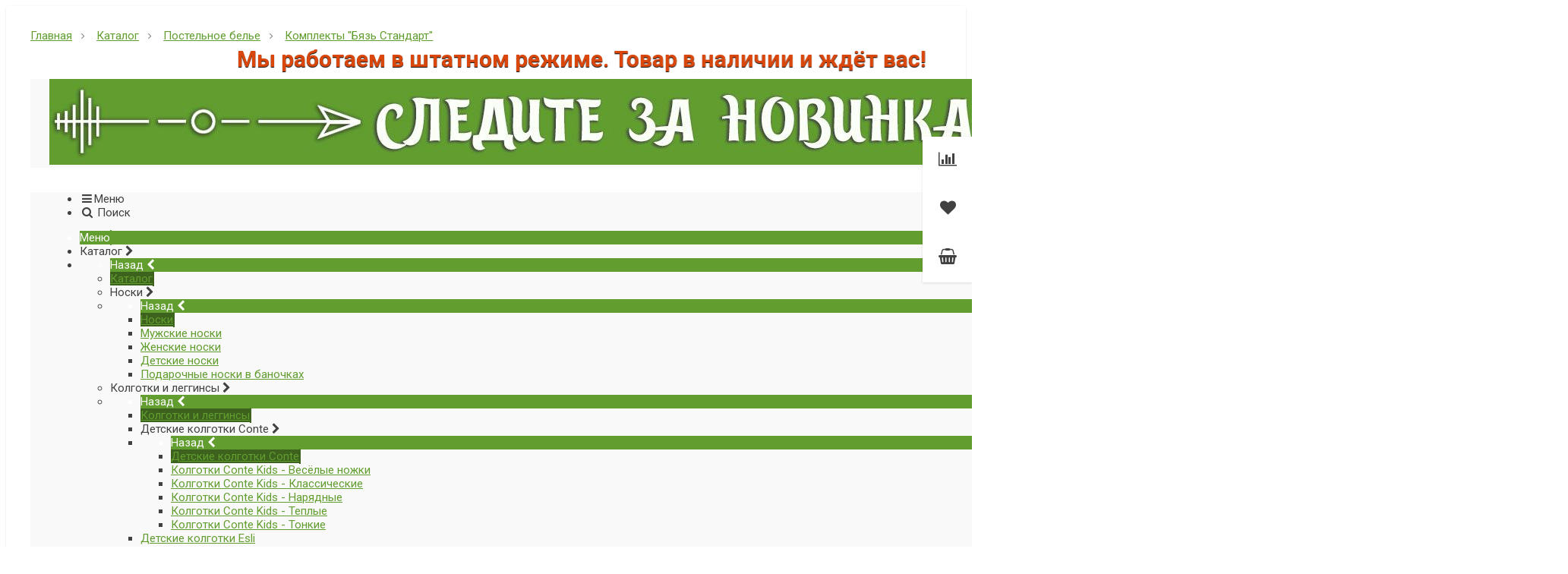

--- FILE ---
content_type: text/html; charset=UTF-8
request_url: https://ivnoski.ru/catalog/kpb-byaz-standart/?PAGEN_1=3
body_size: 54047
content:
<!--'start_frame_cache_region_controller'--><!--'end_frame_cache_region_controller'--><!DOCTYPE html>
<html itemscope itemtype="http://schema.org/WebPage" xml:lang="ru" lang="ru">
<head>
    <title>Комплекты &quot;Бязь Стандарт&quot; опт: купить комплекты &quot;бязь стандарт&quot; оптом недорого, доставка по России</title>
    <link href="https://fonts.googleapis.com/css?family=Roboto:300,300i,400,400i,700,700i&amp;subset=cyrillic,cyrillic-ext" rel="stylesheet">
    <meta name="viewport" content="width=device-width, initial-scale=1.0, maximum-scale=1.2">
    <meta http-equiv="Content-Type" content="text/html; charset=UTF-8" />
<meta name="keywords" content="комплекты &amp;quot;бязь стандарт&amp;quot;, ивноски, склад, купить, интернет магазин" />
<meta name="description" content="Мы продаем комплекты &amp;quot;бязь стандарт&amp;quot; мелким и крупным оптом от 3000 руб. Заказывайте наши комплекты &amp;quot;бязь стандарт&amp;quot; и мы отправим их в ваш город. Комплекты &amp;quot;Бязь Стандарт&amp;quot; разных цветов и размеров недорого." />
<script data-skip-moving="true">(function(w, d, n) {var cl = "bx-core";var ht = d.documentElement;var htc = ht ? ht.className : undefined;if (htc === undefined || htc.indexOf(cl) !== -1){return;}var ua = n.userAgent;if (/(iPad;)|(iPhone;)/i.test(ua)){cl += " bx-ios";}else if (/Windows/i.test(ua)){cl += ' bx-win';}else if (/Macintosh/i.test(ua)){cl += " bx-mac";}else if (/Linux/i.test(ua) && !/Android/i.test(ua)){cl += " bx-linux";}else if (/Android/i.test(ua)){cl += " bx-android";}cl += (/(ipad|iphone|android|mobile|touch)/i.test(ua) ? " bx-touch" : " bx-no-touch");cl += w.devicePixelRatio && w.devicePixelRatio >= 2? " bx-retina": " bx-no-retina";if (/AppleWebKit/.test(ua)){cl += " bx-chrome";}else if (/Opera/.test(ua)){cl += " bx-opera";}else if (/Firefox/.test(ua)){cl += " bx-firefox";}ht.className = htc ? htc + " " + cl : cl;})(window, document, navigator);</script>


<link href="https://fonts.googleapis.com/css?family=Roboto:300,300i,400,400i,700,700i&amp;subset=cyrillic,cyrillic-ext" type="text/css"  rel="stylesheet" />
<link href="/bitrix/css/main/bootstrap.min.css?1700827885121326" type="text/css"  rel="stylesheet" />
<link href="/bitrix/js/alexkova.bxready2/scrollbar/jquery.scrollbar.css?170082788522328" type="text/css"  rel="stylesheet" />
<link href="/bitrix/css/main/font-awesome.min.css?170082788523748" type="text/css"  rel="stylesheet" />
<link href="/bitrix/js/ui/design-tokens/dist/ui.design-tokens.min.css?172285571823463" type="text/css"  rel="stylesheet" />
<link href="/bitrix/js/ui/fonts/opensans/ui.font.opensans.min.css?17008278882320" type="text/css"  rel="stylesheet" />
<link href="/bitrix/js/main/popup/dist/main.popup.bundle.min.css?173641357226589" type="text/css"  rel="stylesheet" />
<link href="/bitrix/js/alexkova.bxready2/slick/slick.css?17008278851963" type="text/css"  rel="stylesheet" />
<link href="/bitrix/js/alexkova.bxready2/countdown/countdown.css?17008278851512" type="text/css"  rel="stylesheet" />
<link href="/bitrix/css/main/themes/blue/style.min.css?1700827885331" type="text/css"  rel="stylesheet" />
<link href="/local/templates/market2_v1/components/bxready.market2/catalog/symphony/style.min.css?17008279121567" type="text/css"  rel="stylesheet" />
<link href="/local/templates/market2_v1/components/bxready.market2/catalog/symphony/bitrix/catalog.smart.filter/visual_vertical/style.min.css?170082791228262" type="text/css"  rel="stylesheet" />
<link href="/local/templates/.default/components/bxready.market2/menu/left_hover1/style.min.css?17008279124989" type="text/css"  rel="stylesheet" />
<link href="/bitrix/components/bxready.market2/menu.hover/templates/list/style.min.css?17223258091669" type="text/css"  rel="stylesheet" />
<link href="/local/templates/market2_v1/components/bxready.market2/catalog/symphony/bitrix/sale.bestsellers/.default/style.min.css?170082791286" type="text/css"  rel="stylesheet" />
<link href="/local/templates/market2_v1/components/bitrix/sender.subscribe/market_column/style.min.css?17008279125781" type="text/css"  rel="stylesheet" />
<link href="/local/templates/market2_v1/components/bxready.market2/catalog/symphony/bitrix/catalog.section.list/row/style.min.css?17008279127253" type="text/css"  rel="stylesheet" />
<link href="/bitrix/components/bxready.market2/sort.panel/templates/.default/style.min.css?17008278852557" type="text/css"  rel="stylesheet" />
<link href="/local/templates/market2_v1/components/bitrix/system.pagenavigation/.default/style.min.css?17008279121023" type="text/css"  rel="stylesheet" />
<link href="/local/components/bxready.market2/catalog.section/templates/.default/style.min.css?17008279133246" type="text/css"  rel="stylesheet" />
<link href="/bitrix/tools/bxready2/collection/bxr_markers/circle.horizontal/include/style.css?17008279091301" type="text/css"  rel="stylesheet" />
<link href="/bitrix/tools/bxready2/collection/bxr_elements/ecommerce.m2.v1/include/style.css?172232580923527" type="text/css"  rel="stylesheet" />
<link href="/local/templates/market2_v1/components/bitrix/catalog.bigdata.products/.default/style.min.css?170082791228104" type="text/css"  rel="stylesheet" />
<link href="/bitrix/tools/bxready2/collection/bxr_elements/ecommerce.m2.big.v1/include/style.css?172232580923988" type="text/css"  rel="stylesheet" />
<link href="/local/templates/market2_v1/components/bitrix/system.auth.form/popup/style.css?1700827912639" type="text/css"  rel="stylesheet" />
<link href="/local/templates/market2_v1/components/bitrix/system.auth.form/popup_auth/style.css?1700827912668" type="text/css"  rel="stylesheet" />
<link href="/local/templates/market2_v1/components/bxready.market2/basket.small/.default/style.min.css?170082791313501" type="text/css"  rel="stylesheet" />
<link href="/bitrix/components/bxready.market2/catalog.compare.list/templates/.default/style.min.css?1722325809504" type="text/css"  rel="stylesheet" />
<link href="/bitrix/components/bxready.market2/form.iblock/templates/popup/style.min.css?1700827885152" type="text/css"  rel="stylesheet" />
<link href="/bitrix/components/bxready.market2/form.iblock/templates/request_product/style.min.css?1700827885152" type="text/css"  rel="stylesheet" />
<link href="/local/templates/market2_v1/components/bxready.market2/catalog.fast.view/.default/style.min.css?1700827912501" type="text/css"  rel="stylesheet" />
<link href="/bitrix/components/bxready.market2/catalog.fast.view/templates/element/style.min.css?170082788522379" type="text/css"  rel="stylesheet" />
<link href="/bitrix/tools/bxready2/collection/bxr_markers/ribbon.vertical/include/style.css?17008279091204" type="text/css"  rel="stylesheet" />
<link href="/bitrix/components/bxready.market2/catalog.product.subscribe/templates/.default/style.min.css?17008278852005" type="text/css"  rel="stylesheet" />
<link href="/local/templates/market2_v1/css/font-awesome.min.css?170082791331000" type="text/css"  data-template-style="true"  rel="stylesheet" />
<link href="/local/templates/market2_v1/css/rpanel_style.css?17008279131324" type="text/css"  data-template-style="true"  rel="stylesheet" />
<link href="/local/templates/market2_v1/css/bootstrap_expansion.css?17008279132415" type="text/css"  data-template-style="true"  rel="stylesheet" />
<link href="/bitrix/components/bxready2/abmanager/templates/full-responsive/style.min.css?1700827885189" type="text/css"  data-template-style="true"  rel="stylesheet" />
<link href="/bitrix/components/bxready.market2/menu/templates/bxr_mobile_v1/style.min.css?17008278855380" type="text/css"  data-template-style="true"  rel="stylesheet" />
<link href="/bitrix/components/bxready.market2/search.title/templates/.default/style.min.css?17008278854645" type="text/css"  data-template-style="true"  rel="stylesheet" />
<link href="/bitrix/components/bxready.market2/form.iblock/templates/built_in/style.min.css?1700827885152" type="text/css"  data-template-style="true"  rel="stylesheet" />
<link href="/bitrix/components/bxready.market2/iblock.element.add.form/style.min.css?17008278854367" type="text/css"  data-template-style="true"  rel="stylesheet" />
<link href="/bitrix/components/bxready.market2/menu/templates/top_panel/style.min.css?17008278851006" type="text/css"  data-template-style="true"  rel="stylesheet" />
<link href="/bitrix/components/bxready.market2/main.include/templates/include_phone/style.css?17008278854220" type="text/css"  data-template-style="true"  rel="stylesheet" />
<link href="/local/templates/market2_v1/components/bxready.market2/search.title/template1/style.min.css?17008279124645" type="text/css"  data-template-style="true"  rel="stylesheet" />
<link href="/local/templates/market2_v1/components/bxready.market2/menu/version_v1/style.min.css?17008279134935" type="text/css"  data-template-style="true"  rel="stylesheet" />
<link href="/bitrix/components/bxready.market2/menu.hover/templates/classic/style.min.css?17223258094085" type="text/css"  data-template-style="true"  rel="stylesheet" />
<link href="/bitrix/components/bxready.market2/panel.top.fixed.ajax/templates/.default/style.min.css?1700827885175" type="text/css"  data-template-style="true"  rel="stylesheet" />
<link href="/local/templates/market2_v1/components/bitrix/breadcrumb/bxr_market2/style.css?1700827912353" type="text/css"  data-template-style="true"  rel="stylesheet" />
<link href="/local/templates/market2_v1/components/bxready.market2/promo.controller/.default/bitrix/news.list/promoblock/style.min.css?1700827912819" type="text/css"  data-template-style="true"  rel="stylesheet" />
<link href="/local/templates/market2_v1/components/bxready.market2/promo.controller/.default/bitrix/news.list/promoblock/include/css/apollo_min.css?17008279122574" type="text/css"  data-template-style="true"  rel="stylesheet" />
<link href="/bitrix/components/bxready.market2/menu/templates/footer_cols/style.min.css?170082788590" type="text/css"  data-template-style="true"  rel="stylesheet" />
<link href="/bitrix/components/bxready.market2/buttonUp/templates/.default/style.min.css?1700827884371" type="text/css"  data-template-style="true"  rel="stylesheet" />
<link href="/bitrix/components/kuznica/banner.popup/fancybox/source/jquery.fancybox.css?17223258094895" type="text/css"  data-template-style="true"  rel="stylesheet" />
<link href="/bitrix/components/kuznica/banner.popup/fancybox/source/helpers/jquery.fancybox-buttons.css?17223258092447" type="text/css"  data-template-style="true"  rel="stylesheet" />
<link href="/local/templates/market2_v1/styles.css?17008279131871" type="text/css"  data-template-style="true"  rel="stylesheet" />
<link href="/local/templates/market2_v1/template_styles.css?170082791321595" type="text/css"  data-template-style="true"  rel="stylesheet" />
<link href="/local/templates/market2_v1/library/less/less.css?17008279138507" type="text/css"  data-template-style="true"  rel="stylesheet" />
<link href="/local/templates/market2_v1/bxready2/area/top_panel/v1/style.css?17008279131285" type="text/css"  data-template-style="true"  rel="stylesheet" />
<link href="/local/templates/market2_v1/bxready2/area/top_panel/v1_dark/style.css?1700827913733" type="text/css"  data-template-style="true"  rel="stylesheet" />
<link href="/local/templates/market2_v1/bxready2/area/header/v1/style.css?17008279135365" type="text/css"  data-template-style="true"  rel="stylesheet" />
<link href="/local/templates/market2_v1/bxready2/area/top_fixed_panel/v1/style.css?17008279131045" type="text/css"  data-template-style="true"  rel="stylesheet" />
<link href="/local/templates/market2_v1/components/bitrix/main.include/include_phone/style.css?17008279124220" type="text/css"  data-template-style="true"  rel="stylesheet" />
<link href="/local/templates/market2_v1/bxready2/area/footer/v1/style.css?17008279132690" type="text/css"  data-template-style="true"  rel="stylesheet" />
<link href="/local/templates/market2_v1/bxready2/area/footer/under_v1/style.css?17008279133678" type="text/css"  data-template-style="true"  rel="stylesheet" />




<script type="extension/settings" data-extension="currency.currency-core">{"region":"ru"}</script>



        
        

	



<meta property="ya:interaction" content="XML_FORM" />
<meta property="ya:interaction:url" content="https://ivnoski.ru/catalog/kpb-byaz-standart/?PAGEN_1=3&mode=xml" />
<!-- Global site tag (gtag.js) - Google Analytics -->
<script data-skip-moving="true" async src="https://www.googletagmanager.com/gtag/js?id=UA-82264046-1"></script>

<!-- END Global site tag (gtag.js) - Google Analytics -->

<!-- Google Tag Manager -->
<script data-skip-moving="true">(function(w,d,s,l,i){w[l]=w[l]||[];w[l].push({'gtm.start':
new Date().getTime(),event:'gtm.js'});var f=d.getElementsByTagName(s)[0],
j=d.createElement(s),dl=l!='dataLayer'?'&l='+l:'';j.async=true;j.src=
'https://www.googletagmanager.com/gtm.js?id='+i+dl;f.parentNode.insertBefore(j,f);
})(window,document,'script','dataLayer','GTM-MG3VNB');</script>
<!-- End Google Tag Manager -->

<!-- Yandex.Metrika counter -->

<noscript><div><img src="https://mc.yandex.ru/watch/27423176" style="position:absolute; left:-9999px;" alt="" /></div></noscript>
<!-- /Yandex.Metrika counter -->

<!--/Pixel FB-->
<script data-skip-moving="true">
!function(f,b,e,v,n,t,s){if(f.fbq)return;n=f.fbq=function(){n.callMethod?
n.callMethod.apply(n,arguments):n.queue.push(arguments)};if(!f._fbq)f._fbq=n;
n.push=n;n.loaded=!0;n.version='2.0';n.queue=[];t=b.createElement(e);t.async=!0;
t.src=v;s=b.getElementsByTagName(e)[0];s.parentNode.insertBefore(t,s)}(window,
document,'script','https://connect.facebook.net/en_US/fbevents.js');

fbq('init', '1200541463323756');
fbq('track', "PageView");
fbq('track', 'Search');</script>
<noscript><img height="1" width="1" style="display:none"
src="https://www.facebook.com/tr?id=1200541463323756&ev=PageView&noscript=1"
/></noscript>
<!--/Pixel FB-->

<!--/Pixel VK-->
<script type="text/javascript" data-skip-moving="true">(window.Image ? (new Image()) : document.createElement('img')).src = location.protocol + '//vk.com/rtrg?r=qvO9AhBWozWuzwYvUkZqwZiy5N4az5UF6vKiv2KyqoWExC*QKXFoZn8iEdOizXX1onAS6zthOom6EoFSkQFiaue27/jrmQTR5ZeuN0bF5ajzrivV7EyRlHAYhoWSyxBT7VxDle0CXYX0UlUglCPgxvTDQs4bddBw7*x3QMSEf4I-&pixel_id=1000005288';</script>
<!--/Pixel VK-->
<script data-skip-moving="true">
	(function(w,d,u){
		var s=d.createElement('script');s.async=1;s.src=u+'?'+(Date.now()/60000|0);
		var h=d.getElementsByTagName('script')[0];h.parentNode.insertBefore(s,h);
	})(window,document,'https://cdn.bitrix24.ru/b8064069/crm/site_button/loader_2_ilezu6.js');
</script>

<!--'start_frame_cache_TVwM3R'--><!-- Bitrix24.LiveChat external config -->
<!-- /Bitrix24.LiveChat external config -->
<!--'end_frame_cache_TVwM3R'-->



<div class="bxr-cloud-all bxr-cloud-padding bxr-b20">
    <div class="bxr-breadcrumb" itemscope="" itemtype="http://schema.org/BreadcrumbList" >
                        <div class="bxr-breadcrumb-item bxr-font-color" itemscope="" itemprop="itemListElement" itemtype="http://schema.org/ListItem">
                            
                            <a class="bxr-font-color" itemprop="item" title="Главная" href="/">
                               <span itemprop="name">Главная</span>
                               <meta itemprop="position" content="1">
                            </a>
                        </div>
                        <div class="bxr-breadcrumb-item bxr-font-color" itemscope="" itemprop="itemListElement" itemtype="http://schema.org/ListItem">
                            <i class="fa fa-angle-right"></i>
                            <a class="bxr-font-color" itemprop="item" title="Каталог" href="/catalog/">
                               <span itemprop="name">Каталог</span>
                               <meta itemprop="position" content="2">
                            </a>
                        </div>
                        <div class="bxr-breadcrumb-item bxr-font-color" itemscope="" itemprop="itemListElement" itemtype="http://schema.org/ListItem">
                            <i class="fa fa-angle-right"></i>
                            <a class="bxr-font-color" itemprop="item" title="Постельное белье" href="/catalog/postelnoe-bele-optom/">
                               <span itemprop="name">Постельное белье</span>
                               <meta itemprop="position" content="3">
                            </a>
                        </div>
                        <div class="bxr-breadcrumb-item bxr-font-color" itemscope="" itemprop="itemListElement" itemtype="http://schema.org/ListItem">
                            <i class="fa fa-angle-right"></i>
                            <a class="bxr-font-color" itemprop="item" title="Комплекты &quot;Бязь Стандарт&quot;" href="/catalog/kpb-byaz-standart/">
                               <span itemprop="name">Комплекты &quot;Бязь Стандарт&quot;</span>
                               <meta itemprop="position" content="4">
                            </a>
                        </div><div style="clear:both"></div></div>                                            
 
                
    </head>
<body class="" ><!-- Google Tag Manager (noscript) -->
<noscript><iframe src="https://www.googletagmanager.com/ns.html?id=GTM-MG3VNB"
height="0" width="0" style="display:none;visibility:hidden"></iframe></noscript>
<!-- End Google Tag Manager (noscript) -->
    <div id="panel"></div>
<marquee scrollamount=6" style="color: #D9470D; font-size: 30px; font-weight: bolder; line-height: 150%; text-shadow: #000000 0px 1px 1px;">
Мы работаем в штатном режиме. Товар в наличии и ждёт вас!
</marquee>						
            
    <div class="bxr-full-width">
        <div class="container bxr-bg-container xl">
            <div class="row"><div class="col-xs-12">
                <!--'start_frame_cache_k7Xxik'-->
<div class="rk-fullwidth  hidden-xs prm_bxr_catalog_top">
	<div class="rk-fullwidth-canvas responsive">
	<a  target='_self' title='' alt='' style='text-decoration:none;border:0;' href='/bitrix/rklite_go.php?ID=21&backurl=%2Fcatalog%2Fkpb-byaz-standart%2F'><img border='0'  width='2000' height='113'  src='/upload/alexkova.rklite/595/595c9787ea30b90c96551245d93a5022.jpg'/></a>	</div>
</div>
<!--'end_frame_cache_k7Xxik'-->            </div>
        </div></div>
    </div>

    <header class="bxr-full-width">
        <div class="hidden-md hidden-lg container bxr-bg-container xl">        
            <div class="row bxr-b20">
                <div class="col-xs-12">
                     <div>
        <nav data-hoverClass="bxr-color" class="bxr-mobile-push-menu-v2 ">
                    <div class=" bxr-mobile-push-menu-top pull-right">
                <ul class="bxr-mobile-push-menu-button">
                                            <li class="bxr-bg-hover-flat bxr-mobile-menu-button-user" data-target='user'>
                            <a href="/personal/profile/">
                                <i class="fa fa-user fa-fw"></i>
                            </a>
                        </li>
                    
                                            <li class="bxr-bg-hover-flat bxr-mobile-menu-button-contacts" data-target='contacts'><i class="fa fa-envelope fa-fw"></i></li>
                    
                                            <li class="bxr-bg-hover-flat bxr-mobile-menu-button-phone" data-target='phone'><i class="fa fa-phone fa-fw"></i></li>
                    
                                            <li class="bxr-bg-hover-flat bxr-mobile-menu-button-chart" data-target='chart'>
                                                            <a href="/catalog/compare.php">
                                    <i class="fa fa-bar-chart fa-fw"></i>
                                </a>
                                                    </li>
                    
                                            <li class="bxr-bg-hover-flat bxr-mobile-menu-button-heart" data-target='heart'>
                                                            <a href="/personal/favorites/">
                                    <i class="fa fa-heart-o fa-fw"></i>
                                </a>
                                                    </li>
                    
                                            <li class="bxr-bg-hover-flat bxr-mobile-menu-button-basket" data-target='basket'>                            
                                                            <a href="/personal/basket/">
                                    <i class="fa fa-shopping-basket fa-fw"></i>
                                </a>
                                                    </li>
                                    </ul>
            </div>
        
                    <div class=" bxr-mobile-push-menu-bottom">
                <ul class="bxr-mobile-push-menu-button">
                                            <li class="bxr-bg-hover-flat bxr-mobile-menu-button-menu" data-target='menu' data-show='N'><i class="fa fa-bars fa-fw"></i><span>Меню</span></li>
                    
                                            <li class="bxr-bg-hover-flat bxr-mobile-menu-button-search" data-target='search'><i class="fa fa-search fa-fw"></i>
                                                            <span>Поиск</span>
                                                    </li>
                                            
                                    </ul>
            </div>
            </nav>
    <div class="clearfix"></div>
            <nav class="bxr-mobile-push-menu">
            <div class="bxr-mobile-push-menu-content">
                <div id="bxr-mobile-menu-body">
                        <ul id="bxr-multilevel-menu" data-child="0">
                            <li class="title bxr-color">
                                Меню                                <span class="menu-arrow-top bxr-border-color"></span>
                            </li>
                                
                                
                                    <li class="parent" data-parent="0" data-child="0">
                                        Каталог <span class="direction fa fa-chevron-right"></span>
                                    </li>
                                    <li class="content-child" data-parent="0"  data-child="0"><ul>
                                        <li class="child bxr-color bxr-color-light-hover" data-parent="0">
                                                Назад <span class="direction fa fa-chevron-left"></span>
                                        </li>
                                        <li class="child-title">
                                            <a class="bxr-color-dark" href="/catalog/">Каталог</a>
                                            <span class="menu-arrow-top bxr-border-color-dark"></span>
                                        </li>
                                                                                            
                                
                                
                                    <li class="parent" data-parent="1" data-child="1">
                                        Носки <span class="direction fa fa-chevron-right"></span>
                                    </li>
                                    <li class="content-child" data-parent="1"  data-child="1"><ul>
                                        <li class="child bxr-color bxr-color-light-hover" data-parent="1">
                                                Назад <span class="direction fa fa-chevron-left"></span>
                                        </li>
                                        <li class="child-title">
                                            <a class="bxr-color-dark" href="/catalog/noski-optom/">Носки</a>
                                            <span class="menu-arrow-top bxr-border-color-dark"></span>
                                        </li>
                                                                                            
                                
                                                                    <li><a href="/catalog/muzhskie-noski-optom/" class="root-item">Мужские носки</a></li>
                                                                                            
                                
                                                                    <li><a href="/catalog/zhenskie-noski-optom/" class="root-item">Женские носки</a></li>
                                                                                            
                                
                                                                    <li><a href="/catalog/detskie-podrostkovie-noski-kupit-optom/" class="root-item">Детские носки</a></li>
                                                                                            
                                
                                                                    <li><a href="/catalog/podarochnye-noski-v-banochkakh/" class="root-item">Подарочные носки в баночках</a></li>
                                                                                            
                                                                        </ul></li>                                
                                
                                    <li class="parent" data-parent="6" data-child="6">
                                        Колготки и леггинсы <span class="direction fa fa-chevron-right"></span>
                                    </li>
                                    <li class="content-child" data-parent="6"  data-child="6"><ul>
                                        <li class="child bxr-color bxr-color-light-hover" data-parent="6">
                                                Назад <span class="direction fa fa-chevron-left"></span>
                                        </li>
                                        <li class="child-title">
                                            <a class="bxr-color-dark" href="/catalog/kolgotki-optom/">Колготки и леггинсы</a>
                                            <span class="menu-arrow-top bxr-border-color-dark"></span>
                                        </li>
                                                                                            
                                
                                
                                    <li class="parent" data-parent="7" data-child="7">
                                        Детские колготки Conte <span class="direction fa fa-chevron-right"></span>
                                    </li>
                                    <li class="content-child" data-parent="7"  data-child="7"><ul>
                                        <li class="child bxr-color bxr-color-light-hover" data-parent="7">
                                                Назад <span class="direction fa fa-chevron-left"></span>
                                        </li>
                                        <li class="child-title">
                                            <a class="bxr-color-dark" href="/catalog/kolgotki-detskie-conte-optom/">Детские колготки Conte</a>
                                            <span class="menu-arrow-top bxr-border-color-dark"></span>
                                        </li>
                                                                                            
                                
                                                                    <li><a href="/catalog/kolgotki-detskie-conte-veselye-nozhki-optom/" class="root-item">Колготки Conte Kids - Весёлые ножки</a></li>
                                                                                            
                                
                                                                    <li><a href="/catalog/kolgotki-detskie-conte-klassicheskie-optom/" class="root-item">Колготки Conte Kids - Классические</a></li>
                                                                                            
                                
                                                                    <li><a href="/catalog/kolgotki-detskie-conte-narjadnye-optom/" class="root-item">Колготки Conte Kids - Нарядные</a></li>
                                                                                            
                                
                                                                    <li><a href="/catalog/kolgotki-detskie-conte-teplye-optom/" class="root-item">Колготки Conte Kids - Теплые</a></li>
                                                                                            
                                
                                                                    <li><a href="/catalog/kolgotki-detskie-conte-tonkie-optom/" class="root-item">Колготки Conte Kids - Тонкие</a></li>
                                                                                            
                                                                        </ul></li>                                
                                                                    <li><a href="/catalog/kolgotki-detskie-esli-optom/" class="root-item">Детские колготки Esli</a></li>
                                                                                            
                                
                                                                    <li><a href="/catalog/zhenskie-kolgotki/" class="root-item">Женские колготки</a></li>
                                                                                            
                                
                                                                    <li><a href="/catalog/zhenskie-leginsy/" class="root-item">Женские леггинсы</a></li>
                                                                                            
                                
                                                                    <li><a href="/catalog/kolgotki-detskie-kupit-optom/" class="root-item">Колготки детские</a></li>
                                                                                            
                                
                                                                    <li><a href="/catalog/kogotki-zhenskie-optom/" class="root-item">Колготки женские Conte</a></li>
                                                                                            
                                
                                                                    <li><a href="/catalog/kolgotki-zhenskie-filodoro-optom/" class="root-item">Колготки женские FILODORO</a></li>
                                                                                            
                                
                                                                    <li><a href="/catalog/kolgotki-zhenskie-golden-lady-optom/" class="root-item">Колготки женские Golden Lady</a></li>
                                                                                            
                                
                                                                    <li><a href="/catalog/kolgotki-zhenskie-minimi-optom/" class="root-item">Колготки женские MINIMI</a></li>
                                                                                            
                                
                                                                    <li><a href="/catalog/kolgotki-zhenskie-omsa-optom/" class="root-item">Колготки женские OMSA</a></li>
                                                                                            
                                
                                                                    <li><a href="/catalog/kolgotki-zhenskie-sisi-optom/" class="root-item">Колготки женские Sisi</a></li>
                                                                                            
                                                                        </ul></li>                                
                                
                                    <li class="parent" data-parent="23" data-child="23">
                                        Трусы <span class="direction fa fa-chevron-right"></span>
                                    </li>
                                    <li class="content-child" data-parent="23"  data-child="23"><ul>
                                        <li class="child bxr-color bxr-color-light-hover" data-parent="23">
                                                Назад <span class="direction fa fa-chevron-left"></span>
                                        </li>
                                        <li class="child-title">
                                            <a class="bxr-color-dark" href="/catalog/trusy-optom/">Трусы</a>
                                            <span class="menu-arrow-top bxr-border-color-dark"></span>
                                        </li>
                                                                                            
                                
                                                                    <li><a href="/catalog/trusy-detskie-optom/" class="root-item">Трусы детские</a></li>
                                                                                            
                                
                                                                    <li><a href="/catalog/trusy-zhenskie-optom/" class="root-item">Трусы женские</a></li>
                                                                                            
                                
                                                                    <li><a href="/catalog/trusy-muzhskie-optom/" class="root-item">Трусы мужские</a></li>
                                                                                            
                                                                        </ul></li>                                
                                
                                    <li class="parent" data-parent="27" data-child="27">
                                        Домашний текстиль <span class="direction fa fa-chevron-right"></span>
                                    </li>
                                    <li class="content-child" data-parent="27"  data-child="27"><ul>
                                        <li class="child bxr-color bxr-color-light-hover" data-parent="27">
                                                Назад <span class="direction fa fa-chevron-left"></span>
                                        </li>
                                        <li class="child-title">
                                            <a class="bxr-color-dark" href="/catalog/domashniy-tekstil/">Домашний текстиль</a>
                                            <span class="menu-arrow-top bxr-border-color-dark"></span>
                                        </li>
                                                                                            
                                
                                                                    <li><a href="/catalog/kovriki/" class="root-item">Коврики</a></li>
                                                                                            
                                
                                                                    <li><a href="/catalog/naperniki/" class="root-item">Наперники</a></li>
                                                                                            
                                
                                
                                    <li class="parent" data-parent="30" data-child="30">
                                        Одеяла <span class="direction fa fa-chevron-right"></span>
                                    </li>
                                    <li class="content-child" data-parent="30"  data-child="30"><ul>
                                        <li class="child bxr-color bxr-color-light-hover" data-parent="30">
                                                Назад <span class="direction fa fa-chevron-left"></span>
                                        </li>
                                        <li class="child-title">
                                            <a class="bxr-color-dark" href="/catalog/odeyala-optom/">Одеяла</a>
                                            <span class="menu-arrow-top bxr-border-color-dark"></span>
                                        </li>
                                                                                            
                                
                                                                    <li><a href="/catalog/odejala-iz-bambuka/" class="root-item">Одеяла из бамбука</a></li>
                                                                                            
                                
                                                                    <li><a href="/catalog/odejala-iz-verbljuzhej-shersti/" class="root-item">Одеяла из верблюжьей шерсти</a></li>
                                                                                            
                                
                                                                    <li><a href="/catalog/odeyala-iz-lebiazhego-puha/" class="root-item">Одеяла из лебяжьего пуха</a></li>
                                                                                            
                                
                                                                    <li><a href="/catalog/odejala-iz-ovechej-shersti/" class="root-item">Одеяла из овечьей шерсти</a></li>
                                                                                            
                                                                        </ul></li>                                
                                
                                    <li class="parent" data-parent="35" data-child="35">
                                        Пледы <span class="direction fa fa-chevron-right"></span>
                                    </li>
                                    <li class="content-child" data-parent="35"  data-child="35"><ul>
                                        <li class="child bxr-color bxr-color-light-hover" data-parent="35">
                                                Назад <span class="direction fa fa-chevron-left"></span>
                                        </li>
                                        <li class="child-title">
                                            <a class="bxr-color-dark" href="/catalog/pledy/">Пледы</a>
                                            <span class="menu-arrow-top bxr-border-color-dark"></span>
                                        </li>
                                                                                            
                                
                                                                    <li><a href="/catalog/pled-retro/" class="root-item">Плед ретро</a></li>
                                                                                            
                                
                                                                    <li><a href="/catalog/pledy-bambuk/" class="root-item">Пледы бамбук</a></li>
                                                                                            
                                
                                                                    <li><a href="/catalog/velsoft/" class="root-item">Пледы Велсофт</a></li>
                                                                                            
                                
                                                                    <li><a href="/catalog/pledy-ruchnoy-raboty/" class="root-item">Пледы ручной работы</a></li>
                                                                                            
                                
                                                                    <li><a href="/catalog/pledy-s-bubonami/" class="root-item">Пледы с бубонами</a></li>
                                                                                            
                                
                                                                    <li><a href="/catalog/pushistye-pledy/" class="root-item">Пушистые пледы</a></li>
                                                                                            
                                
                                                                    <li><a href="/catalog/chudo-pled/" class="root-item">Чудо плед</a></li>
                                                                                            
                                                                        </ul></li>                                
                                
                                    <li class="parent" data-parent="43" data-child="43">
                                        Подушки <span class="direction fa fa-chevron-right"></span>
                                    </li>
                                    <li class="content-child" data-parent="43"  data-child="43"><ul>
                                        <li class="child bxr-color bxr-color-light-hover" data-parent="43">
                                                Назад <span class="direction fa fa-chevron-left"></span>
                                        </li>
                                        <li class="child-title">
                                            <a class="bxr-color-dark" href="/catalog/podushki-optom/">Подушки</a>
                                            <span class="menu-arrow-top bxr-border-color-dark"></span>
                                        </li>
                                                                                            
                                
                                                                    <li><a href="/catalog/podushki-iz-bambuka/" class="root-item">Подушки из бамбука</a></li>
                                                                                            
                                
                                                                    <li><a href="/catalog/podushki-iz-verbljuzhej-shersti/" class="root-item">Подушки из верблюжьей шерсти</a></li>
                                                                                            
                                
                                                                    <li><a href="/catalog/podushki-iz-lebiazhego-puha/" class="root-item">Подушки из лебяжьего пуха</a></li>
                                                                                            
                                
                                                                    <li><a href="/catalog/podushki-iz-luzgi-grechihi/" class="root-item">Подушки из лузги гречихи</a></li>
                                                                                            
                                                                        </ul></li>                                
                                
                                    <li class="parent" data-parent="48" data-child="48">
                                        Покрывала <span class="direction fa fa-chevron-right"></span>
                                    </li>
                                    <li class="content-child" data-parent="48"  data-child="48"><ul>
                                        <li class="child bxr-color bxr-color-light-hover" data-parent="48">
                                                Назад <span class="direction fa fa-chevron-left"></span>
                                        </li>
                                        <li class="child-title">
                                            <a class="bxr-color-dark" href="/catalog/pokrivala-optom/">Покрывала</a>
                                            <span class="menu-arrow-top bxr-border-color-dark"></span>
                                        </li>
                                                                                            
                                
                                                                    <li><a href="/catalog/pokrivala-dvuspalniy/" class="root-item">Покрывала двуспальные</a></li>
                                                                                            
                                
                                                                    <li><a href="/catalog/pokrivala-euro/" class="root-item">Покрывала ЕВРО</a></li>
                                                                                            
                                                                        </ul></li>                                
                                
                                    <li class="parent" data-parent="51" data-child="51">
                                        Полотенца <span class="direction fa fa-chevron-right"></span>
                                    </li>
                                    <li class="content-child" data-parent="51"  data-child="51"><ul>
                                        <li class="child bxr-color bxr-color-light-hover" data-parent="51">
                                                Назад <span class="direction fa fa-chevron-left"></span>
                                        </li>
                                        <li class="child-title">
                                            <a class="bxr-color-dark" href="/catalog/polotentsa-optom/">Полотенца</a>
                                            <span class="menu-arrow-top bxr-border-color-dark"></span>
                                        </li>
                                                                                            
                                
                                
                                    <li class="parent" data-parent="52" data-child="52">
                                        Вафельные полотенца <span class="direction fa fa-chevron-right"></span>
                                    </li>
                                    <li class="content-child" data-parent="52"  data-child="52"><ul>
                                        <li class="child bxr-color bxr-color-light-hover" data-parent="52">
                                                Назад <span class="direction fa fa-chevron-left"></span>
                                        </li>
                                        <li class="child-title">
                                            <a class="bxr-color-dark" href="/catalog/vafelnye-polotentsa/">Вафельные полотенца</a>
                                            <span class="menu-arrow-top bxr-border-color-dark"></span>
                                        </li>
                                                                                            
                                
                                                                    <li><a href="/catalog/podarochnye-nabory1/" class="root-item">Подарочные наборы</a></li>
                                                                                            
                                                                        </ul></li>                                
                                
                                    <li class="parent" data-parent="54" data-child="54">
                                        Махровые полотенца <span class="direction fa fa-chevron-right"></span>
                                    </li>
                                    <li class="content-child" data-parent="54"  data-child="54"><ul>
                                        <li class="child bxr-color bxr-color-light-hover" data-parent="54">
                                                Назад <span class="direction fa fa-chevron-left"></span>
                                        </li>
                                        <li class="child-title">
                                            <a class="bxr-color-dark" href="/catalog/makhrovye-polotentsa/">Махровые полотенца</a>
                                            <span class="menu-arrow-top bxr-border-color-dark"></span>
                                        </li>
                                                                                            
                                
                                                                    <li><a href="/catalog/podarochnye-nabory/" class="root-item">Подарочные наборы</a></li>
                                                                                            
                                                                        </ul></li>                                
                                                                    <li><a href="/catalog/polotentsa-iz-rogozhki/" class="root-item">Полотенца из рогожки</a></li>
                                                                                            
                                                                        </ul></li>                                
                                                                    <li><a href="/catalog/prostyni/" class="root-item">Простыни</a></li>
                                                                                            
                                
                                                                    <li><a href="/catalog/prostyni-na-rezinke/" class="root-item">Простыни на резинке</a></li>
                                                                                            
                                
                                                                    <li><a href="/catalog/skaterti/" class="root-item">Скатерти</a></li>
                                                                                            
                                
                                
                                    <li class="parent" data-parent="60" data-child="60">
                                        Чехлы на мебель <span class="direction fa fa-chevron-right"></span>
                                    </li>
                                    <li class="content-child" data-parent="60"  data-child="60"><ul>
                                        <li class="child bxr-color bxr-color-light-hover" data-parent="60">
                                                Назад <span class="direction fa fa-chevron-left"></span>
                                        </li>
                                        <li class="child-title">
                                            <a class="bxr-color-dark" href="/catalog/chekhly-na-mebel/">Чехлы на мебель</a>
                                            <span class="menu-arrow-top bxr-border-color-dark"></span>
                                        </li>
                                                                                            
                                
                                
                                    <li class="parent" data-parent="61" data-child="61">
                                        Чехлы без оборки <span class="direction fa fa-chevron-right"></span>
                                    </li>
                                    <li class="content-child" data-parent="61"  data-child="61"><ul>
                                        <li class="child bxr-color bxr-color-light-hover" data-parent="61">
                                                Назад <span class="direction fa fa-chevron-left"></span>
                                        </li>
                                        <li class="child-title">
                                            <a class="bxr-color-dark" href="/catalog/chekhly-bez-oborki/">Чехлы без оборки</a>
                                            <span class="menu-arrow-top bxr-border-color-dark"></span>
                                        </li>
                                                                                            
                                
                                                                    <li><a href="/catalog/komplekty-chekhlov-na-dva-kresla-bez-oborki/" class="root-item">Комплекты чехлов на два кресла</a></li>
                                                                                            
                                
                                                                    <li><a href="/catalog/komplekty-chekhlov-na-trekhmestnyy-divan-i-dva-kresla-bez-oborki/" class="root-item">Комплекты чехлов на трехместный диван и два кресла</a></li>
                                                                                            
                                
                                                                    <li><a href="/catalog/chekhly-na-trekhmestnyy-divan-bez-oborki/" class="root-item">Чехлы на трехместный диван</a></li>
                                                                                            
                                
                                                                    <li><a href="/catalog/chekhly-na-uglovoy-divan-bez-oborki/" class="root-item">Чехлы на угловой диван</a></li>
                                                                                            
                                                                        </ul></li>                                
                                
                                    <li class="parent" data-parent="66" data-child="66">
                                        Чехлы с оборкой <span class="direction fa fa-chevron-right"></span>
                                    </li>
                                    <li class="content-child" data-parent="66"  data-child="66"><ul>
                                        <li class="child bxr-color bxr-color-light-hover" data-parent="66">
                                                Назад <span class="direction fa fa-chevron-left"></span>
                                        </li>
                                        <li class="child-title">
                                            <a class="bxr-color-dark" href="/catalog/chekhly-s-oborkoy/">Чехлы с оборкой</a>
                                            <span class="menu-arrow-top bxr-border-color-dark"></span>
                                        </li>
                                                                                            
                                
                                                                    <li><a href="/catalog/komplekty-chekhlov-na-dva-kresla-s-oborkoy/" class="root-item">Комплекты чехлов на два кресла</a></li>
                                                                                            
                                
                                                                    <li><a href="/catalog/komplekty-chekhlov-na-uglovoy-divan-i-kreslo-s-oborkoy/" class="root-item">Комплекты чехлов на угловой диван и кресло</a></li>
                                                                                            
                                
                                                                    <li><a href="/catalog/chekhly-na-dvukhmestnyy-divan-s-oborkoy/" class="root-item">Чехлы на двухместный диван</a></li>
                                                                                            
                                
                                                                    <li><a href="/catalog/chekhly-na-odno-kreslo-s-oborkoy/" class="root-item">Чехлы на одно кресло</a></li>
                                                                                            
                                
                                                                    <li><a href="/catalog/chekhly-na-trekhmestnyy-divan-s-oborkoy/" class="root-item">Чехлы на трехместный диван</a></li>
                                                                                            
                                
                                                                    <li><a href="/catalog/chekhly-na-uglovoy-divan/" class="root-item">Чехлы на угловой диван</a></li>
                                                                                            
                                                                        </ul></li></ul></li></ul></li>                                
                                
                                    <li class="parent" data-parent="73" data-child="73">
                                        Одежда <span class="direction fa fa-chevron-right"></span>
                                    </li>
                                    <li class="content-child" data-parent="73"  data-child="73"><ul>
                                        <li class="child bxr-color bxr-color-light-hover" data-parent="73">
                                                Назад <span class="direction fa fa-chevron-left"></span>
                                        </li>
                                        <li class="child-title">
                                            <a class="bxr-color-dark" href="/catalog/odezhda-trikotazh-optom/">Одежда</a>
                                            <span class="menu-arrow-top bxr-border-color-dark"></span>
                                        </li>
                                                                                            
                                
                                
                                    <li class="parent" data-parent="74" data-child="74">
                                        Детская и подр. одежда <span class="direction fa fa-chevron-right"></span>
                                    </li>
                                    <li class="content-child" data-parent="74"  data-child="74"><ul>
                                        <li class="child bxr-color bxr-color-light-hover" data-parent="74">
                                                Назад <span class="direction fa fa-chevron-left"></span>
                                        </li>
                                        <li class="child-title">
                                            <a class="bxr-color-dark" href="/catalog/detskaja-i-podrostkovaja-odezhda-optom/">Детская и подр. одежда</a>
                                            <span class="menu-arrow-top bxr-border-color-dark"></span>
                                        </li>
                                                                                            
                                
                                                                    <li><a href="/catalog/detskie-bryuki-i-leginsy/" class="root-item">Детские брюки и леггинсы</a></li>
                                                                                            
                                
                                                                    <li><a href="/catalog/detskie-kostyumy/" class="root-item">Детские костюмы</a></li>
                                                                                            
                                
                                                                    <li><a href="/catalog/detskie-pizhamy-optom/" class="root-item">Детские пижамы</a></li>
                                                                                            
                                
                                                                    <li><a href="/catalog/detskie-futbolki/" class="root-item">Детские футболки</a></li>
                                                                                            
                                
                                                                    <li><a href="/catalog/platya-dlya-devochek-optom/" class="root-item">Платья для девочек</a></li>
                                                                                            
                                
                                                                    <li><a href="/catalog/rubashki-dlya-devochek-optom/" class="root-item">Рубашки для девочек</a></li>
                                                                                            
                                
                                                                    <li><a href="/catalog/rubashki-dlya-malchikov-optom/" class="root-item">Рубашки для мальчиков</a></li>
                                                                                            
                                
                                                                    <li><a href="/catalog/sarafany-dlya-devochek-optom/" class="root-item">Сарафаны для девочек</a></li>
                                                                                            
                                
                                                                    <li><a href="/catalog/halaty-dlya-devochek-optom/" class="root-item">Халаты для девочек</a></li>
                                                                                            
                                
                                                                    <li><a href="/catalog/shorty-bridzhi-bryuki-dlya-malchikov-optom/" class="root-item">Шорты, бриджи для мальчиков</a></li>
                                                                                            
                                
                                                                    <li><a href="/catalog/yubki-dlya-devochek-optom/" class="root-item">Юбки для девочек</a></li>
                                                                                            
                                                                        </ul></li>                                
                                
                                    <li class="parent" data-parent="86" data-child="86">
                                        Женская одежда <span class="direction fa fa-chevron-right"></span>
                                    </li>
                                    <li class="content-child" data-parent="86"  data-child="86"><ul>
                                        <li class="child bxr-color bxr-color-light-hover" data-parent="86">
                                                Назад <span class="direction fa fa-chevron-left"></span>
                                        </li>
                                        <li class="child-title">
                                            <a class="bxr-color-dark" href="/catalog/zhenskij-trikotazh-optom/">Женская одежда</a>
                                            <span class="menu-arrow-top bxr-border-color-dark"></span>
                                        </li>
                                                                                            
                                
                                                                    <li><a href="/catalog/bluzki-i-rubashki/" class="root-item">Блузки и рубашки</a></li>
                                                                                            
                                
                                                                    <li><a href="/catalog/bombery-i-tolstovki/" class="root-item">Бомберы и толстовки</a></li>
                                                                                            
                                
                                                                    <li><a href="/catalog/bridzhi-i-shorty/" class="root-item">Бриджи и шорты</a></li>
                                                                                            
                                
                                                                    <li><a href="/catalog/bryuki-i-triko/" class="root-item">Брюки и трико</a></li>
                                                                                            
                                
                                                                    <li><a href="/catalog/dlya-beremennykh/" class="root-item">Для беременных</a></li>
                                                                                            
                                
                                
                                    <li class="parent" data-parent="92" data-child="92">
                                        Костюмы <span class="direction fa fa-chevron-right"></span>
                                    </li>
                                    <li class="content-child" data-parent="92"  data-child="92"><ul>
                                        <li class="child bxr-color bxr-color-light-hover" data-parent="92">
                                                Назад <span class="direction fa fa-chevron-left"></span>
                                        </li>
                                        <li class="child-title">
                                            <a class="bxr-color-dark" href="/catalog/zhenskie-kostyumy-optom/">Костюмы</a>
                                            <span class="menu-arrow-top bxr-border-color-dark"></span>
                                        </li>
                                                                                            
                                
                                                                    <li><a href="/catalog/kostyumy-s-bridzhami-optom/" class="root-item">Костюмы с бриджами</a></li>
                                                                                            
                                
                                                                    <li><a href="/catalog/kostyumy-s-bryukami/" class="root-item">Костюмы с брюками</a></li>
                                                                                            
                                
                                                                    <li><a href="/catalog/kostyumy-s-shortami-optom/" class="root-item">Костюмы с шортами</a></li>
                                                                                            
                                                                        </ul></li>                                
                                                                    <li><a href="/catalog/kofty/" class="root-item">Кофты</a></li>
                                                                                            
                                
                                                                    <li><a href="/catalog/penyuary/" class="root-item">Пеньюары</a></li>
                                                                                            
                                
                                
                                    <li class="parent" data-parent="98" data-child="98">
                                        Пижамы <span class="direction fa fa-chevron-right"></span>
                                    </li>
                                    <li class="content-child" data-parent="98"  data-child="98"><ul>
                                        <li class="child bxr-color bxr-color-light-hover" data-parent="98">
                                                Назад <span class="direction fa fa-chevron-left"></span>
                                        </li>
                                        <li class="child-title">
                                            <a class="bxr-color-dark" href="/catalog/pizhamy-optom/">Пижамы</a>
                                            <span class="menu-arrow-top bxr-border-color-dark"></span>
                                        </li>
                                                                                            
                                
                                                                    <li><a href="/catalog/zhenskie-pizhamy-s-bridzhami-optom/" class="root-item">Пижамы с бриджами</a></li>
                                                                                            
                                
                                                                    <li><a href="/catalog/zhenskie-pizhamy-s-bryukami-optom/" class="root-item">Пижамы с брюками</a></li>
                                                                                            
                                
                                                                    <li><a href="/catalog/zhenskie-pizhamy-s-shortami-optom/" class="root-item">Пижамы с шортами</a></li>
                                                                                            
                                                                        </ul></li>                                
                                                                    <li><a href="/catalog/platya-sarafany/" class="root-item">Платья и сарафаны</a></li>
                                                                                            
                                
                                                                    <li><a href="/catalog/nochnye-sorochki/" class="root-item">Сорочки</a></li>
                                                                                            
                                
                                                                    <li><a href="/catalog/teplyy-trikotazh/" class="root-item">Теплый трикотаж</a></li>
                                                                                            
                                
                                                                    <li><a href="/catalog/tuniki-optom/" class="root-item">Туники</a></li>
                                                                                            
                                
                                                                    <li><a href="/catalog/futbolki-i-mayki/" class="root-item">Футболки и майки</a></li>
                                                                                            
                                
                                
                                    <li class="parent" data-parent="107" data-child="107">
                                        Халаты <span class="direction fa fa-chevron-right"></span>
                                    </li>
                                    <li class="content-child" data-parent="107"  data-child="107"><ul>
                                        <li class="child bxr-color bxr-color-light-hover" data-parent="107">
                                                Назад <span class="direction fa fa-chevron-left"></span>
                                        </li>
                                        <li class="child-title">
                                            <a class="bxr-color-dark" href="/catalog/khalaty/">Халаты</a>
                                            <span class="menu-arrow-top bxr-border-color-dark"></span>
                                        </li>
                                                                                            
                                
                                                                    <li><a href="/catalog/halaty-trikotazh-optom/" class="root-item">Халаты трикотаж</a></li>
                                                                                            
                                
                                                                    <li><a href="/catalog/halaty-hlopok-optom/" class="root-item">Халаты хлопок</a></li>
                                                                                            
                                                                        </ul></li>                                
                                                                    <li><a href="/catalog/yubki/" class="root-item">Юбки</a></li>
                                                                                            
                                                                        </ul></li>                                
                                
                                    <li class="parent" data-parent="111" data-child="111">
                                        Мужская одежда <span class="direction fa fa-chevron-right"></span>
                                    </li>
                                    <li class="content-child" data-parent="111"  data-child="111"><ul>
                                        <li class="child bxr-color bxr-color-light-hover" data-parent="111">
                                                Назад <span class="direction fa fa-chevron-left"></span>
                                        </li>
                                        <li class="child-title">
                                            <a class="bxr-color-dark" href="/catalog/muzhskaja-odezhda-optom/">Мужская одежда</a>
                                            <span class="menu-arrow-top bxr-border-color-dark"></span>
                                        </li>
                                                                                            
                                
                                                                    <li><a href="/catalog/muzhskie-bridzhi-i-shorty/" class="root-item">Мужские бриджи и шорты</a></li>
                                                                                            
                                
                                                                    <li><a href="/catalog/muzhskie-bryuki-i-triko/" class="root-item">Мужские брюки и трико</a></li>
                                                                                            
                                
                                                                    <li><a href="/catalog/muzhskie-kostyumy/" class="root-item">Мужские костюмы</a></li>
                                                                                            
                                
                                                                    <li><a href="/catalog/muzhskie-futbolki-i-mayki/" class="root-item">Мужские футболки и майки</a></li>
                                                                                            
                                
                                
                                    <li class="parent" data-parent="116" data-child="116">
                                        Мужской теплый трикотаж <span class="direction fa fa-chevron-right"></span>
                                    </li>
                                    <li class="content-child" data-parent="116"  data-child="116"><ul>
                                        <li class="child bxr-color bxr-color-light-hover" data-parent="116">
                                                Назад <span class="direction fa fa-chevron-left"></span>
                                        </li>
                                        <li class="child-title">
                                            <a class="bxr-color-dark" href="/catalog/muzhskoy-teplyy-trikotazh/">Мужской теплый трикотаж</a>
                                            <span class="menu-arrow-top bxr-border-color-dark"></span>
                                        </li>
                                                                                            
                                
                                                                    <li><a href="/catalog/muzhskie-tolstovki/" class="root-item">Мужские толстовки</a></li>
                                                                                            
                                                                        </ul></li></ul></li>                                
                                
                                    <li class="parent" data-parent="118" data-child="118">
                                        Спецодежда <span class="direction fa fa-chevron-right"></span>
                                    </li>
                                    <li class="content-child" data-parent="118"  data-child="118"><ul>
                                        <li class="child bxr-color bxr-color-light-hover" data-parent="118">
                                                Назад <span class="direction fa fa-chevron-left"></span>
                                        </li>
                                        <li class="child-title">
                                            <a class="bxr-color-dark" href="/catalog/spetsodezhda/">Спецодежда</a>
                                            <span class="menu-arrow-top bxr-border-color-dark"></span>
                                        </li>
                                                                                            
                                
                                                                    <li><a href="/catalog/rabochie-rukavitsy/" class="root-item">Рабочие рукавицы</a></li>
                                                                                            
                                                                        </ul></li></ul></li>                                
                                
                                    <li class="parent" data-parent="120" data-child="120">
                                        Постельное белье <span class="direction fa fa-chevron-right"></span>
                                    </li>
                                    <li class="content-child" data-parent="120"  data-child="120"><ul>
                                        <li class="child bxr-color bxr-color-light-hover" data-parent="120">
                                                Назад <span class="direction fa fa-chevron-left"></span>
                                        </li>
                                        <li class="child-title">
                                            <a class="bxr-color-dark" href="/catalog/postelnoe-bele-optom/">Постельное белье</a>
                                            <span class="menu-arrow-top bxr-border-color-dark"></span>
                                        </li>
                                                                                            
                                
                                
                                    <li class="parent" data-parent="121" data-child="121">
                                        Детское постельное белье <span class="direction fa fa-chevron-right"></span>
                                    </li>
                                    <li class="content-child" data-parent="121"  data-child="121"><ul>
                                        <li class="child bxr-color bxr-color-light-hover" data-parent="121">
                                                Назад <span class="direction fa fa-chevron-left"></span>
                                        </li>
                                        <li class="child-title">
                                            <a class="bxr-color-dark" href="/catalog/detskoe-postelnoe-bele/">Детское постельное белье</a>
                                            <span class="menu-arrow-top bxr-border-color-dark"></span>
                                        </li>
                                                                                            
                                
                                                                    <li><a href="/catalog/komplekty-detskogo-postelnogo-belya-1-5-spalnye/" class="root-item">Комплекты детского постельного белья 1.5 спальные</a></li>
                                                                                            
                                
                                                                    <li><a href="/catalog/komplekty-detskogo-postelnogo-belya-v-krovatku/" class="root-item">Комплекты детского постельного белья в кроватку</a></li>
                                                                                            
                                                                        </ul></li>                                
                                                                    <li><a href="/catalog/kpb-bella-donna/" class="root-item">Комплекты &quot;Белла Донна&quot;</a></li>
                                                                                            
                                
                                                                    <li><a href="/catalog/kpb-byaz-standart/" class="root-item-selected">Комплекты &quot;Бязь Стандарт&quot;</a></li>
                                                                                            
                                
                                                                    <li><a href="/catalog/kpb-perkal/" class="root-item">Комплекты &quot;Перкаль&quot;</a></li>
                                                                                            
                                
                                
                                    <li class="parent" data-parent="127" data-child="127">
                                        Комплекты &quot;Поплин&quot; <span class="direction fa fa-chevron-right"></span>
                                    </li>
                                    <li class="content-child" data-parent="127"  data-child="127"><ul>
                                        <li class="child bxr-color bxr-color-light-hover" data-parent="127">
                                                Назад <span class="direction fa fa-chevron-left"></span>
                                        </li>
                                        <li class="child-title">
                                            <a class="bxr-color-dark" href="/catalog/kpb-poplin/">Комплекты &quot;Поплин&quot;</a>
                                            <span class="menu-arrow-top bxr-border-color-dark"></span>
                                        </li>
                                                                                            
                                
                                                                    <li><a href="/catalog/komplekty-s-prostynyu-rezinke/" class="root-item">Комплекты с простынью резинке</a></li>
                                                                                            
                                                                        </ul></li>                                
                                                                    <li><a href="/catalog/satin-ecostandart/" class="root-item">Сатин Ecostandart</a></li>
                                                                                            
                                                                        </ul></li>                                
                                                                    <li><a href="/catalog/podarki/" class="root-item">Подарки</a></li>
                                                                                            
                                                                        </ul></li>                                
                                                                    <li><a href="/actions/" class="root-item">Акции</a></li>
                                                                                            
                                
                                                                    <li><a href="/news/" class="root-item">Новости</a></li>
                                                                                            
                                
                                                                    <li><a href="/articles/" class="root-item">Статьи</a></li>
                                                                                            
                                
                                                                    <li><a href="/delivery/" class="root-item">Доставка</a></li>
                                                                                            
                                
                                                                    <li><a href="/usloviya-sotrudnichestva/" class="root-item">Условия</a></li>
                                                                                            
                                
                                                                    <li><a href="/company/contacts/" class="root-item">Контакты</a></li>
                                                                                            
                                
                                
                                    <li class="parent" data-parent="137" data-child="137">
                                        О магазине <span class="direction fa fa-chevron-right"></span>
                                    </li>
                                    <li class="content-child" data-parent="137"  data-child="137"><ul>
                                        <li class="child bxr-color bxr-color-light-hover" data-parent="137">
                                                Назад <span class="direction fa fa-chevron-left"></span>
                                        </li>
                                        <li class="child-title">
                                            <a class="bxr-color-dark" href="/company/">О магазине</a>
                                            <span class="menu-arrow-top bxr-border-color-dark"></span>
                                        </li>
                                                                                            
                                
                                                                    <li><a href="/articles/" class="root-item">Статьи</a></li>
                                                                                            
                                
                                                                    <li><a href="/brands/" class="root-item">Бренды</a></li>
                                                                                            
                                
                                                                    <li><a href="/company/requisites/" class="root-item">Реквизиты</a></li>
                                                                                            
                                
                                                                    <li><a href="/privacy-policy/" class="root-item">Политика</a></li>
                                                                                            
                                                                        </ul></li>                                
                                                                    <li><a href="/articles/organizatoram-sovmestnykh-pokupok-servisy-parsinga-tovarov/" class="root-item">Организаторам СП | Парсеры</a></li>
                                                                                            
                                                    </ul>
                </div>
            </div>
        </nav>
        <div class="clearfix"></div>
                <div class="hidden-md hidden-lg">        
            <div class="col-xs-12">
                                        <div id="bxr-mobile-search" class="bxr-mobile-slide row">
                            <div class="col-xs-12 bxr-p20">
                                <div id="title-search-mobile" class="bx-searchtitle">
	<form action="/product/">
		<div class="bx-input-group">
                    <input id="title-search-input-mobile" type="text" name="q" value="" autocomplete="off" class="bx-form-control" placeholder="Поиск по сайту"/>
			<span class="bxr-input-group-btn">
				<button class="btn bxr-btn-default fa fa-search" type="submit" name="s"></button>
			</span>
		</div>
	</form>
</div>


                            </div>
                        </div>
                                                    <div id="bxr-mobile-phone" class="bxr-mobile-slide row">
                        <div class="col-xs-12 bxr-p20">
                            <div class="bxr-mobile-contact-form bxr-b20">
    <table class="bxr-w100">
        <tbody>
            <tr>
                <td>
                    <b>Отдел продаж</b>
                </td>
                <td class="text-right">
                     +7 (964) 482-29-26
                </td>
            </tr>
            <tr>
                <td>
                    <b>Старший менеджер</b>
                </td>
                <td class="text-right">
                     +7 (999) 730-88-94
                </td>
            </tr>
        </tbody>
    </table>
</div>
<div class="bxr-mobile-contact-form bxr-built-in-form">
        <h2>Заявка на звонок</h2>
         
<div id='ajaxFormContainer_9_1'>
	<div class='bxr-form-body-container'>
<form id="iblockForm9_1" class='bxr-form-body' name="iblock_add" action="/bitrix/components/bxready.market2/form.iblock/ajax/form.php" method="post" enctype="multipart/form-data">
	<input type="hidden" name="FORM_ID" value="9_1"/>
			<input type="hidden" name="TARGET_URL" value="/bitrix/components/bxready.market2/form.iblock/ajax/form.php"/>
		<input type="hidden" name="sessid" id="sessid" value="b4d9093cfb69c89611aecb34f13beb61" />						                                                                                                                            <span class="bxr-pr-name">Имя</span> <span class="starrequired">*</span>                                        						                                                                
                                                                                                                                    <input class="form-control" type="text" name="PROPERTY[23][0]" value="" data-code="NAME"/>
                                                                                                                                            
                                                                                                                                                                                                    			                                                                                                                            <span class="bxr-pr-name">Телефон</span>                                        						                                                                
                                                                                                                                    <input class="form-control" type="text" name="PROPERTY[24][0]" value="" data-code="PHONE"/>
                                                                                                                                            
                                                                                                                                                                                                    			                                                                                                                            <span class="bxr-pr-name">Комментарий</span>                                        						                                                                
                                                                                                                                    <input class="form-control" type="text" name="PROPERTY[25][0]" value="" data-code="COMMENT"/>
                                                                                                                                            
                                                                                                                                                                                                    			
                        <!--'start_frame_cache_Qj1wMi'-->                                                                
			                            <span class="bxr-pr-name">Защита от автоматического заполнения <span class="starrequired">*</span></span>
                            <div class="captchaBlock">
                                <div>
                                    <input type="hidden" class="captchaSid" name="captcha_sid" value="0902855e6ff59487417ee01decc9437b" />
                                    <div class="captchaImgContent">
                                        <img class="captchaImg" src="/bitrix/tools/captcha.php?captcha_sid=0902855e6ff59487417ee01decc9437b" width="180" height="40" alt="CAPTCHA" />
                                    </div>
                                    <i class="reloadCaptcha fa fa-refresh bxr-font-color" ></i>
                                </div>
                                <div>
                                    <input class="inputCaptcha form-control" type="text" name="captcha_word" maxlength="50" value="">
                                </div>
                             </div>
			                        <!--'end_frame_cache_Qj1wMi'-->            
			                            <div class="bxr-personal-accept bxr-checkbox">
                                <input type="checkbox" name="accept_personal"  value="yes" id="accept_form_9_1">
                                <label class="bxr-label" for="accept_form_9_1">Cогласен на обработку персональных данных в соответсвии с положением (<a href="/privacy-policy/" target="_blank">Положение</a>)</label>
                            </div>            
						<div class="bxr-button-group text-left">


	<button onclick="BXReady.Market.formRefresh('9_1');return false;" class="bxr-color bxr-color-button" id="submitForm_9_1">
					<span class="fa fa-phone"></span>
				Позвоните мне	</button>


			</div>
</form></div>
</div>

</div>                        </div>
                    </div>
                                                    <div id="bxr-mobile-contacts" class="bxr-mobile-slide row">
                        <div class="col-xs-12 bxr-p20">
                            <div class="bxr-mobile-contact-form bxr-b20">
    <table class="bxr-w100">
        <tbody>
        <tr>
            <td>
                <b>Адрес</b>
            </td>
            <td class="text-right">
                <a href="/company/contacts/">Ивановская обл., д. Крутово, д.1 <br>
			<b>ТК "Текстиль-Макс"</b>: <br>
			Пав. № 12 - маг. № 384</a>
            </td>
        </tr>
        <tr>
            <td>
                <b>График работы</b>
            </td>
            <td class="text-right">
                Пн-Пт с 8.30 до 17.00
            </td>
        </tr>
        </tbody>
        </table>
</div>
<div class="bxr-mobile-contact-form bxr-built-in-form">
        <h2>Задать вопрос</h2>
         
<div id='ajaxFormContainer_7_2'>
	<div class='bxr-form-body-container'>
<form id="iblockForm7_2" class='bxr-form-body' name="iblock_add" action="/bitrix/components/bxready.market2/form.iblock/ajax/form.php" method="post" enctype="multipart/form-data">
	<input type="hidden" name="FORM_ID" value="7_2"/>
			<input type="hidden" name="TARGET_URL" value="/bitrix/components/bxready.market2/form.iblock/ajax/form.php"/>
		<input type="hidden" name="sessid" id="sessid_1" value="b4d9093cfb69c89611aecb34f13beb61" />						                                                                                                                            <span class="bxr-pr-name">Ваше имя</span> <span class="starrequired">*</span>                                        						                                                                
                                                                                                                                    <input class="form-control" type="text" name="PROPERTY[10][0]" value="" data-code="FIO"/>
                                                                                                                                            
                                                                                                                                                                                                    			                                                                                                                            <span class="bxr-pr-name">Ваш email</span> <span class="starrequired">*</span>                                        						                                                                
                                                                                                                                    <input class="form-control" type="text" name="PROPERTY[11][0]" value="" data-code="EMAIL"/>
                                                                                                                                            
                                                                                                                                                                                                    			                                                                                                                            <span class="bxr-pr-name">Телефон для связи</span>                                        						                                                                
                                                                                                                                    <input class="form-control" type="text" name="PROPERTY[12][0]" value="" data-code="PHONE"/>
                                                                                                                                            
                                                                                                                                                                                                    			                                                                                                                            <span class="bxr-pr-name">Ваш вопрос, предложение</span> <span class="starrequired">*</span>                                        						                                                    <textarea class="form-control" cols="30" rows="5" name="PROPERTY[13][0]"></textarea>
											
                        <!--'start_frame_cache_8BXwKt'-->                                                                
			                            <span class="bxr-pr-name">Защита от автоматического заполнения <span class="starrequired">*</span></span>
                            <div class="captchaBlock">
                                <div>
                                    <input type="hidden" class="captchaSid" name="captcha_sid" value="058431dedff1ef41735a75c80405a022" />
                                    <div class="captchaImgContent">
                                        <img class="captchaImg" src="/bitrix/tools/captcha.php?captcha_sid=058431dedff1ef41735a75c80405a022" width="180" height="40" alt="CAPTCHA" />
                                    </div>
                                    <i class="reloadCaptcha fa fa-refresh bxr-font-color" ></i>
                                </div>
                                <div>
                                    <input class="inputCaptcha form-control" type="text" name="captcha_word" maxlength="50" value="">
                                </div>
                             </div>
			                        <!--'end_frame_cache_8BXwKt'-->            
			                            <div class="bxr-personal-accept bxr-checkbox">
                                <input type="checkbox" name="accept_personal"  value="yes" id="accept_form_7_2">
                                <label class="bxr-label" for="accept_form_7_2">Cогласен на обработку персональных данных в соответсвии с положением (<a href="/privacy-policy/" target="_blank">Положение</a>)</label>
                            </div>            
						<div class="bxr-button-group text-left">


	<button onclick="BXReady.Market.formRefresh('7_2');return false;" class="bxr-color bxr-color-button" id="submitForm_7_2">
					<span class="fa fa-phone"></span>
				Написать сообщение	</button>


			</div>
</form></div>
</div>

</div>                        </div>
                    </div>
                                            </div>
        </div>
        <div class="clearfix"></div>
    </div>                </div>
            </div>
        </div>
        <div class="container bxr-bg-container xl">        
            <div class="row bxr-b20">
                <div class="col-xs-12">
                    <div class="bxr-header-panel bxr-header-panel-v1 ">
    <div class="bxr-top-panel-header-container">
        <div class="bxr-dark-flat">
    <div class="bxr-upper-part bxr-cloud-all bxr-cloud-all-br3-not bxr-cloud-all-br4-not">
    <div class="row">
        <div class="col-xs-5">
                    <ul class="bxr-topline-menu">
                                            <li class="">
                        <a href="/delivery/" class=" bxr-font-color-hover bxr-font-color">Доставка</a>
                    </li>
		                                
                                                        <li class="">
                        <a href="/usloviya-sotrudnichestva/" class=" bxr-font-color-hover bxr-font-color">Условия</a>
                    </li>
		                                
                                                        <li class="">
                        <a href="/articles/organizatoram-sovmestnykh-pokupok-servisy-parsinga-tovarov/" class=" bxr-font-color-hover bxr-font-color">Организаторам СП | Парсеры</a>
                    </li>
		                                
                                    <li class="bxr-children ">
                    <a href="/company/" class=" bxr-font-color-hover bxr-font-color-light">Магазин</a>
                <ul>                
                                
                                                        <li class="">
                        <a href="/actions/" class=" bxr-font-color-hover bxr-font-color">Акции</a>
                    </li>
		                                
                                                        <li class="">
                        <a href="/news/" class=" bxr-font-color-hover bxr-font-color">Новости</a>
                    </li>
		                                
                                                        <li class="">
                        <a href="/articles/" class=" bxr-font-color-hover bxr-font-color">Статьи</a>
                    </li>
		                                
                                                        <li class="">
                        <a href="/brands/" class=" bxr-font-color-hover bxr-font-color">Бренды</a>
                    </li>
		                                
                                                        <li class="">
                        <a href="/company/requisites/" class=" bxr-font-color-hover bxr-font-color">Реквизиты</a>
                    </li>
		                                
                                                        <li class="">
                        <a href="/company/contacts/" class=" bxr-font-color-hover bxr-font-color">Контакты</a>
                    </li>
		                                
                                        
                    </ul></li>                            
                    
    </ul>
    <div class="clearfix"></div>
        </div>
        <div class="col-xs-7 text-right">
            <div id="top-panel-region-link" >
                            </div>
            <div id="top-panel-phone-link" >
                <ul class="bxr-phone-block phone-small">
    <li>
        <div>
 <a href="tel:+79644822926"><i class="fa fa-phone bxr-bg-hover-light-flat"></i>+7(964) <b>482-29-26</b><i class="fa fa-angle-down"></i></a>
</div>
<ul>
	<li>
	<div>
 <i class="fa fa-clock-o"></i>8:30-17:00<br>
 <small class="text-muted">Сб-Вс выходной</small>
	</div>
 </li>
	<li><a href="tel:+79997308894"><i class="fa fa-phone"></i>+7 (999) <b>730-88-94</b><br>
 <small class="text-muted">старший менеджер</small></a></li>
	<li class="bxr-children-color"><a class="open-answer-form" data-toggle="modal" data-target="#bxr-phone-popup" ><b>Заказать звонок</b></a></li>
</ul>    </li>
</ul>
            </div>
            <div class="inline-block bxr-login-container">
                <!--'start_frame_cache_bxr_login_frame'-->                <div class="bx_login_block bxr-font-color">
    <span id="login-line" class="fa fa-user"></span>
				<a class="bx_login_top_inline_link" href="javascript:void(0)" onclick="openAuthorizePopup()">Войти</a>
						<a class="bx_login_top_inline_link" href="/auth/?register=yes&amp;backurl=%2Fcatalog%2Fkpb-byaz-standart%2F%3FPAGEN_1%3D3" >Регистрация</a>
			</div>
	<div id="bx_auth_popup_form" style="display:none;" class="bx_login_popup_form">
	<div class="login_page action-form-t bxr-form-body-container">
	
	<form name="system_auth_formPqgS8z" method="post" target="_top" action="/auth/" class="bx_auth_form">
		<input type="hidden" name="AUTH_FORM" value="Y" />
		<input type="hidden" name="TYPE" value="AUTH" />
				<input type="hidden" name="backurl" value="/catalog/kpb-byaz-standart/?PAGEN_1=3" />
				
		<input placeholder="Логин" class="input_text_style form-control" type="text" name="USER_LOGIN" maxlength="255" value="" />
		<input placeholder="Пароль" class="input_text_style form-control" type="password" name="USER_PASSWORD" maxlength="255" />

				<div class="clear"></div>
		<div class="containter">
			<div class="bxr-checkbox">
				   
                                    <input type="checkbox" name="USER_REMEMBER" value="Y" id="USER_REMEMBER" checked>
                                    <label class="bxr-label" for="USER_REMEMBER">Запомнить меня</label>  
							</div>
                        <div class="bxr-m20">
                            <input type="submit" name="Login" class="bxr-color-button  bxr-corns" value="Войти" />
                                                        <!--noindex--><span class="login-link">
                                    <a href="/auth/?register=yes&amp;amp;backurl=%2Fcatalog%2Fkpb-byaz-standart%2F%3FPAGEN_1%3D3" rel="nofollow">Регистрация</a> /
                                    <a href="/auth?forgot_password=yes" rel="nofollow">Забыли пароль?</a>
                                </span><!--/noindex-->
                               
			</div>
			<div class="clear"></div>
		</div>
	</form>
		</div>


	</div>

	
                <!--'end_frame_cache_bxr_login_frame'-->            </div>
        </div>
    </div>
</div>
</div>
    </div>
    <div class="bxr-lower-part container-fluid bxr-cloud-all bxr-cloud-all-br1-not bxr-cloud-all-br2-not bxr-cloud-all-br4-not bxr-cloud-all-br3-not">
        <div class="row">
            <div class="col-xl-2 bxr-show-left-menu-conteiner col-md-3 col-sm-4 col-xs-12 bxr-element-row-middle">
                <div class="bxr-logo-top-panel bxr-element-col-middle">
                    <a href="/" class="bxr-logo"> <img alt="ИвНоски лого" src="/images/in-logo2.png" class="bxr-color" title="ИвНоски логотип"> </a>                                    </div>
                            </div>
            <div class="col-xl-6 col-lg-8 col-xs-8 bxr-element-row-middle hidden-sm hidden-xs">
                <div id="search_title_container" class="bxr-element-col-middle"><div>
                    <div id="title-search-in-top" class="bx-searchtitle">
	<form action="/search/">
		<div class="bx-input-group">
                    <input id="title-search-input-in-top" type="text" name="q" value="" autocomplete="off" class="bx-form-control" placeholder="Поиск по сайту"/>
			<span class="bxr-input-group-btn">
				<button class="btn bxr-btn-default fa fa-search" type="submit" name="s"></button>
			</span>
		</div>
	</form>
</div>
                </div></div>
            </div>
            <div class="col-xl-4 visible-xl-table hidden-lg hidden-md col-xs-8 hidden-xs bxr-element-row-middle">
                <div class="bxr-element-col-middle bxr-el-slogan text-right ">
                    Интернет-магазин текстиля ИвНоски: мелким и крупным оптом по всей России и СНГ                </div>
            </div>
            <div class="col-xl-0 col-sm-1 bxr-rpbtn-margin-min col-xs-1 bxr-rpbtn-margin-min bxr-element-row-middle hidden-sm hidden-xs">
                <div id="basket_container" class="bxr-element-col-middle bxr-basket-container"><div> 
                    <div class="bxr-rpbtn-container">
                        <a href="#" class="login-line bxr-frame-btn">
                            <i class="fa fa-user-o"></i>
                        </a>
                    </div>
                        
                    <!--noindex-->                    
                                            <div class="bxr-rpbtn-container hidden-xl">
                            <a class="bxr-right-panel-btn-on-top animation" data-state="minimized">
                                <i class="fa fa-diamond" aria-hidden="true"></i>
                            </a>
                        </div>
                                        <!--/noindex-->
                    
                    <!--'start_frame_cache_bxr_small_basket'-->                    
<div class="bxr-basket-fixed">
            <div id="bxr-basket-row" class="basket-body-table-row bxr-basket-row-top">
                            <div  class='bxr-bg-hover-flat'  >
                    		<a href="javascript:void(0)" class="bxr-basket-indicator compare-button-group bxr-font-hover-light bxr-compare-label" id="bxr-counter-compare"  data-child="bxr-compare-body" title="Сравнение">
    <i class="fa fa-bar-chart"></i>
    </a>
    <div id="bxr-compare-body" class="basket-body-container"  data-group="basket-group">
        <div id="bxr-compare-jdata" style="display: none">null</div>
                    <p class="bxr-helper bg-info">Выберите в каталоге товары и воспользуйтесь опцией добавить к сравнению</p>
            </div>
                </div>
                
                        <div  class='bxr-bg-hover-flat'  >
                <a href="javascript:void(0);" data-group="basket-group" class="bxr-basket-indicator bxr-indicator-favor bxr-font-hover-light"  data-child="bxr-favor-body" 
                    title="Избранное">
                        	<i class="fa fa-heart"></i>
                        </a>
            
    
    <div id="bxr-favor-body" class="basket-body-container" data-group="basket-group" data-state="hide">
            <p class="bxr-helper bg-info">
        Список избранного пуст    </p>
    </div>

                   
            </div>
                

            <div  class='bxr-bg-hover-flat'  >
            <a href="javascript:void(0);" class="bxr-basket-indicator bxr-indicator-basket bxr-font-hover-light" data-group="basket-group" data-child="bxr-basket-body" 
               title="Моя корзина">
            <i class="fa fa-shopping-basket" aria-hidden="true"></i>
            </a>
    
        <div id="bxr-basket-body" class="basket-body-container" data-group="basket-group" data-state="hide">
        <div class="basket-body-title">
    <span class="basket-body-title-h bxr-basket-tab tab-basket active" data-tab="buy">Моя корзина            </span>
            <span class="basket-body-title-h bxr-basket-tab tab-delay" data-tab="delay">Отложенные товары                    </span>
            <div class="clearfix"></div>
</div>
<input type="hidden" id="currency-format" value="#">
<input type="hidden" id="min-order-price" value="3000">
<input type="hidden" id="min-order-price-msg" value="Минимальная стоимость заказа составляет #MIN_ORDER_PRICE#. Для оформления заказа вам необходимо добавить товары на сумму #ADD_ORDER_PRICE#.">


<div class="bxr-basket-tab-content active" data-tab="buy">
        <p class="bxr-helper bg-info">Ваша корзина пуста. Выберите интересующие вас товары в каталоге</p>
</div>
    <div class="bxr-basket-tab-content" data-tab="delay">
        	<p class="bxr-helper bg-info">
		В настоящий момент у вас нет отложенных товаров	</p>
    </div>
    </div>
            </div>
      
            </div>
        <div class="clearfix"></div>
        <div style="display: none;" id="bxr-basket-content"></div>
    </div>
    
                    <!--'end_frame_cache_bxr_small_basket'-->                </div></div>
            </div>     
        </div>
    </div>
            <div class="bxr-top-panel-topmenu-container">
            <div class="row">
                <div class="col-xs-12">
                    <div class="hidden-sm hidden-xs">
    <div class="bxr-built-menu-container bxr-v-line_menu colored_light">
    <div class="row">
        <div class="col-sm-12"><nav>
        <ul 
            data-stretch="Y"
            data-style-menu="light"
            data-style-menu-hover="light"
            data-first-catalog="Y"
            class="bxr-flex-menu  bxr-light-menu  line-top  bxr-top-menu bxr-ident-items-" >
                                    <li data-selected='1'  class="bxr-children-color-hover bxr-li-top-menu-parent-classic 
                    bxr-children-color                     bxr-show-left-menu                     bxr-children-color">
                    <a href="/catalog/"><span class="bxr-ico-top-menu"><i class=' fa bxr-font-light fa-fw fa fa-bars' ></i></span>Каталог<span class="fa fa-angle-down"></span></a>
                                    </li>
                                                            <li  class="bxr-children-color-hover bxr-li-top-menu-parent-classic 
                                                            ">
                    <a href="/actions/"><span class="bxr-ico-top-menu"></span>Акции</a>
                                    </li>
                                                            <li  class="bxr-children-color-hover bxr-li-top-menu-parent-classic 
                                                            ">
                    <a href="/news/"><span class="bxr-ico-top-menu"></span>Новости</a>
                                    </li>
                                                            <li  class="bxr-children-color-hover bxr-li-top-menu-parent-classic 
                                                            ">
                    <a href="/otzyvy-o-magazine/"><span class="bxr-ico-top-menu"></span>Отзывы</a>
                                    </li>
                                                            <li  class="bxr-children-color-hover bxr-li-top-menu-parent-classic 
                                                            ">
                    <a href="/delivery/"><span class="bxr-ico-top-menu"></span>Доставка</a>
                                    </li>
                                                            <li  class="bxr-children-color-hover bxr-li-top-menu-parent-classic 
                                                            ">
                    <a href="/usloviya-sotrudnichestva/"><span class="bxr-ico-top-menu"></span>Условия</a>
                                    </li>
                                                            <li  class="bxr-children-color-hover bxr-li-top-menu-parent-classic 
                                                            ">
                    <a href="/company/contacts/"><span class="bxr-ico-top-menu"></span>Контакты</a>
                                    </li>
                                                            <li  class="bxr-children-color-hover bxr-li-top-menu-parent-classic 
                                                            ">
                    <a href="/company/"><span class="bxr-ico-top-menu"></span>О магазине<span class="fa fa-angle-down"></span></a>
                                                                    <div class="bxr-classic-hover-menu  menu-arrow-top">
    <ul><li  class='bxr-bg-hover-flat' ><a class='margin-no'  href='/articles/'><span class='bxr-ico-hover-menu'></span>Статьи</a></li><li  class='bxr-bg-hover-flat' ><a class='margin-no'  href='/brands/'><span class='bxr-ico-hover-menu'></span>Бренды</a></li><li  class='bxr-bg-hover-flat' ><a class='margin-no'  href='/company/requisites/'><span class='bxr-ico-hover-menu'></span>Реквизиты</a></li><li  class='bxr-bg-hover-flat' ><a class='margin-no'  href='/privacy-policy/'><span class='bxr-ico-hover-menu'></span>Политика</a></li></ul></div>                                    </li>
                            
                <li class="bxr-flex-menu-other other bxr-children-color-hover">&nbsp;</li> 
        </ul><div class="clearfix"></div>                
    </nav></div></div>
</div>
</div>                </div>
            </div>
        </div>
        <div class="container-fluid container-fluid-for-menu">
            <div class="row">
                <div class="col-xl-2 col-md-3 col-sm-4 col-xs-12 bxr-element-row-middle">
                    <div id="button_menu_container" class="bxr-is-header">
                                            </div>
                </div>
            </div>
        </div>
    </div>
 
                </div>
            </div>
        </div>
        

                    
            <a id="bxr-top-fixed-panel-anker"></a><div id="bxr-top-fixed-panel"></div>
        
    </header>

    <div class="bxr-full-width bxr-work-area-container">
        <div class="container bxr-bg-container xl"> 
            <div class="row bxr-page-content" id="bxr-page-content">
                                                            <div class="bxr-b20 col-xl-10 col-xs-12">
                                            </div>                <div class="row">
        <div class=" col-xl-2 col-lg-3 col-md-12 col-sm-12 col-xs-12 bxr-col-20 ">
        <div class="bx-sidebar-block">
                        <div class="bxr-b20 bxr-cloud-all">
                <div class="bxr-show-filter-btn"><span>Фильтр по параметрам</span><i class="fa fa-angle-down"></i></div>
<div class="bx_filter bx_filter_vertical bx_blue">
	<div class="bx_filter_section">
		<form name="arrFilter_form" action="/catalog/kpb-byaz-standart/?PAGEN_1=3" method="get" class="smartfilter">
						<input type="hidden" name="PAGEN_1" id="PAGEN_1" value="3" />
			<div class="bx_filter_container bx_filter_parameters_box icon">
	<span class="bx_filter_container_modef"></span>

							<div class="bxr-filter-marker" id="filter_icon_arrFilter_92_1997922972">
					<div
						class="bxr-marker-new "
						title = "Новинки"
						onclick="smartFilter.iconClick(this)"
						>
						New						</div>
					<input
						type="checkbox"
						value="Y"
						name="arrFilter_92_1997922972"
						id="arrFilter_92_1997922972"
												onclick="smartFilter.click(this)"
						/>
				</div>
					<div class="clear"></div>
	<div class="filter-separator" style="margin-top: 10px"></div>
</div>				<div class="bx_filter_parameters_box ">
					<span class="bx_filter_container_modef"></span>
					<div class="bx_filter_parameters_box_title" data-role="prop_angle"  onclick="smartFilter.hideFilterProps(this)">
                                            Материал                                                                                            <i id="item_title_hint_143" class="fa fa-question-circle bxr-color"></i>
                                                           
                                                                                    </div>
					<div class="bx_filter_block" data-role="bx_filter_block">
						<div class="bx_filter_parameters_box_container">
																							<label data-role="label_arrFilter_143_530233946" class="bx_filter_param_label " for="arrFilter_143_530233946">
										<span class="bx_filter_input_checkbox">
											<input
												type="checkbox"
												value="Y"
												name="arrFilter_143_530233946"
												id="arrFilter_143_530233946"
																								onclick="smartFilter.click(this)"
											/>
                                                                                        <span class="bxr-filter-input bxr-filter-checkbox"></span>
											<span class="bx_filter_param_text">хлопок&nbsp;(<span data-role="count_arrFilter_143_530233946">36</span>)</span>
										</span>
									</label>
																				</div>
						<div class="clb"></div>
					</div>
				</div>
				<div class="filter-separator" style="margin-top: 10px"></div>
							<div class="bx_filter_parameters_box ">
					<span class="bx_filter_container_modef"></span>
					<div class="bx_filter_parameters_box_title" data-role="prop_angle"  onclick="smartFilter.hideFilterProps(this)">
                                            Цвет                                                                                    </div>
					<div class="bx_filter_block" data-role="bx_filter_block">
						<div class="bx_filter_parameters_box_container">
																							<label data-role="label_arrFilter_90_2016475046" class="bx_filter_param_label " for="arrFilter_90_2016475046">
										<span class="bx_filter_input_checkbox">
											<input
												type="checkbox"
												value="Y"
												name="arrFilter_90_2016475046"
												id="arrFilter_90_2016475046"
																								onclick="smartFilter.click(this)"
											/>
                                                                                        <span class="bxr-filter-input bxr-filter-checkbox"></span>
											<span class="bx_filter_param_text">зеленый&nbsp;(<span data-role="count_arrFilter_90_2016475046">1</span>)</span>
										</span>
									</label>
																	<label data-role="label_arrFilter_90_2520684170" class="bx_filter_param_label " for="arrFilter_90_2520684170">
										<span class="bx_filter_input_checkbox">
											<input
												type="checkbox"
												value="Y"
												name="arrFilter_90_2520684170"
												id="arrFilter_90_2520684170"
																								onclick="smartFilter.click(this)"
											/>
                                                                                        <span class="bxr-filter-input bxr-filter-checkbox"></span>
											<span class="bx_filter_param_text">синий&nbsp;(<span data-role="count_arrFilter_90_2520684170">1</span>)</span>
										</span>
									</label>
																				</div>
						<div class="clb"></div>
					</div>
				</div>
				<div class="filter-separator" style="margin-top: 10px"></div>
							<div class="bx_filter_parameters_box ">
					<span class="bx_filter_container_modef"></span>
					<div class="bx_filter_parameters_box_title" data-role="prop_angle"  onclick="smartFilter.hideFilterProps(this)">
                                            Страна                                                                                    </div>
					<div class="bx_filter_block" data-role="bx_filter_block">
						<div class="bx_filter_parameters_box_container">
																							<label data-role="label_arrFilter_133_1860791280" class="bx_filter_param_label " for="arrFilter_133_1860791280">
										<span class="bx_filter_input_checkbox">
											<input
												type="checkbox"
												value="Y"
												name="arrFilter_133_1860791280"
												id="arrFilter_133_1860791280"
																								onclick="smartFilter.click(this)"
											/>
                                                                                        <span class="bxr-filter-input bxr-filter-checkbox"></span>
											<span class="bx_filter_param_text">Россия&nbsp;(<span data-role="count_arrFilter_133_1860791280">36</span>)</span>
										</span>
									</label>
																				</div>
						<div class="clb"></div>
					</div>
				</div>
				<div class="filter-separator" style="margin-top: 10px"></div>
							<div class="bx_filter_parameters_box ">
					<span class="bx_filter_container_modef"></span>
					<div class="bx_filter_parameters_box_title" data-role="prop_angle"  onclick="smartFilter.hideFilterProps(this)">
                                            Размер КПБ                                                                                    </div>
					<div class="bx_filter_block" data-role="bx_filter_block">
						<div class="bx_filter_parameters_box_container">
																							<label data-role="label_arrFilter_144_807183736" class="bx_filter_param_label " for="arrFilter_144_807183736">
										<span class="bx_filter_input_checkbox">
											<input
												type="checkbox"
												value="Y"
												name="arrFilter_144_807183736"
												id="arrFilter_144_807183736"
																								onclick="smartFilter.click(this)"
											/>
                                                                                        <span class="bxr-filter-input bxr-filter-checkbox"></span>
											<span class="bx_filter_param_text">1,5 спальные&nbsp;(<span data-role="count_arrFilter_144_807183736">35</span>)</span>
										</span>
									</label>
																	<label data-role="label_arrFilter_144_3648979021" class="bx_filter_param_label " for="arrFilter_144_3648979021">
										<span class="bx_filter_input_checkbox">
											<input
												type="checkbox"
												value="Y"
												name="arrFilter_144_3648979021"
												id="arrFilter_144_3648979021"
																								onclick="smartFilter.click(this)"
											/>
                                                                                        <span class="bxr-filter-input bxr-filter-checkbox"></span>
											<span class="bx_filter_param_text">двуспальные&nbsp;(<span data-role="count_arrFilter_144_3648979021">15</span>)</span>
										</span>
									</label>
																	<label data-role="label_arrFilter_144_1577100463" class="bx_filter_param_label " for="arrFilter_144_1577100463">
										<span class="bx_filter_input_checkbox">
											<input
												type="checkbox"
												value="Y"
												name="arrFilter_144_1577100463"
												id="arrFilter_144_1577100463"
																								onclick="smartFilter.click(this)"
											/>
                                                                                        <span class="bxr-filter-input bxr-filter-checkbox"></span>
											<span class="bx_filter_param_text">двусп. с европростыней&nbsp;(<span data-role="count_arrFilter_144_1577100463">15</span>)</span>
										</span>
									</label>
																	<label data-role="label_arrFilter_144_2953758083" class="bx_filter_param_label " for="arrFilter_144_2953758083">
										<span class="bx_filter_input_checkbox">
											<input
												type="checkbox"
												value="Y"
												name="arrFilter_144_2953758083"
												id="arrFilter_144_2953758083"
																								onclick="smartFilter.click(this)"
											/>
                                                                                        <span class="bxr-filter-input bxr-filter-checkbox"></span>
											<span class="bx_filter_param_text">евро&nbsp;(<span data-role="count_arrFilter_144_2953758083">15</span>)</span>
										</span>
									</label>
																	<label data-role="label_arrFilter_144_2067703508" class="bx_filter_param_label " for="arrFilter_144_2067703508">
										<span class="bx_filter_input_checkbox">
											<input
												type="checkbox"
												value="Y"
												name="arrFilter_144_2067703508"
												id="arrFilter_144_2067703508"
																								onclick="smartFilter.click(this)"
											/>
                                                                                        <span class="bxr-filter-input bxr-filter-checkbox"></span>
											<span class="bx_filter_param_text">евро макс&nbsp;(<span data-role="count_arrFilter_144_2067703508">15</span>)</span>
										</span>
									</label>
																	<label data-role="label_arrFilter_144_778719264" class="bx_filter_param_label " for="arrFilter_144_778719264">
										<span class="bx_filter_input_checkbox">
											<input
												type="checkbox"
												value="Y"
												name="arrFilter_144_778719264"
												id="arrFilter_144_778719264"
																								onclick="smartFilter.click(this)"
											/>
                                                                                        <span class="bxr-filter-input bxr-filter-checkbox"></span>
											<span class="bx_filter_param_text">семейные&nbsp;(<span data-role="count_arrFilter_144_778719264">15</span>)</span>
										</span>
									</label>
																				</div>
						<div class="clb"></div>
					</div>
				</div>
				<div class="filter-separator" style="margin-top: 10px"></div>
							<div class="bx_filter_parameters_box ">
					<span class="bx_filter_container_modef"></span>
					<div class="bx_filter_parameters_box_title" data-role="prop_angle"  onclick="smartFilter.hideFilterProps(this)">
                                            Размер наволочек                                                                                    </div>
					<div class="bx_filter_block" data-role="bx_filter_block">
						<div class="bx_filter_parameters_box_container">
																							<label data-role="label_arrFilter_145_2927112411" class="bx_filter_param_label " for="arrFilter_145_2927112411">
										<span class="bx_filter_input_checkbox">
											<input
												type="checkbox"
												value="Y"
												name="arrFilter_145_2927112411"
												id="arrFilter_145_2927112411"
																								onclick="smartFilter.click(this)"
											/>
                                                                                        <span class="bxr-filter-input bxr-filter-checkbox"></span>
											<span class="bx_filter_param_text">70x70&nbsp;(<span data-role="count_arrFilter_145_2927112411">34</span>)</span>
										</span>
									</label>
																				</div>
						<div class="clb"></div>
					</div>
				</div>
				<div class="filter-separator" style="margin-top: 10px"></div>
						<div class="clb"></div>
			<div class="bx_filter_button_box active">
				<div class="bx_filter_block">
					<div class="bx_filter_parameters_box_container">                                            
						<input class="bxr-color-button" type="submit" id="set_filter" name="set_filter" value="Показать" />
						<input class="bx_filter_search_reset" type="submit" id="del_filter" name="del_filter" value="Сбросить" />

						<div class="bx_filter_popup_result right" id="modef" style="display:none">
							Найдено: <b><span id="modef_num">0</span></b>							<span class="arrow"></span><br/>
							<a class="bxr-color-button bxr-color-button-small bxr-show-filter-btn" href="/103/filter/clear/apply/">Показать</a>
						</div>
					</div>
				</div>
			</div>
		</form>
		<div style="clear: both;"></div>
	</div>
</div>
            </div>
                        <div class="bxr-show-left-menu">
    <div class="hidden-sm hidden-xs bxr-left-column-js bxr-b20 bxr-cloud-all bxr-cloud-all-br1-not bxr-cloud-all-br2-not ">
    <nav>
    <ul class=" isModalBackdrop  bxr-left-menu-hover hidden-sm hidden-xs">
                            <li   class="top-element-js  colored-light-new bxr-children-color">
                        <a class="" href="/catalog/noski-optom/"><span class='bxr-ico-left-hover-menu'></span>Носки</a>
                                                                        
                    </li>
                                        <li   class="top-element-js  bxr-children-color-hover">
                        <a class="" href="/catalog/muzhskie-noski-optom/"><span class='bxr-ico-left-hover-menu'></span>Мужские носки</a>
                                                                        
                    </li>
                                                        <li   class="top-element-js  bxr-children-color-hover">
                        <a class="" href="/catalog/zhenskie-noski-optom/"><span class='bxr-ico-left-hover-menu'></span>Женские носки</a>
                                                                        
                    </li>
                                                        <li   class="top-element-js  bxr-children-color-hover">
                        <a class="" href="/catalog/detskie-podrostkovie-noski-kupit-optom/"><span class='bxr-ico-left-hover-menu'></span>Детские носки</a>
                                                                        
                    </li>
                                                        <li   class="top-element-js  bxr-children-color-hover">
                        <a class="" href="/catalog/podarochnye-noski-v-banochkakh/"><span class='bxr-ico-left-hover-menu'></span>Подарочные носки в баночках</a>
                                                                        
                    </li>
                                                                        <li   class="top-element-js  colored-light-new bxr-children-color">
                        <a class="" href="/catalog/kolgotki-optom/"><span class='bxr-ico-left-hover-menu'></span>Колготки и леггинсы<span class="fa fa-angle-right"></span></a>
                                                                            <div data-bimgsrc="/upload/resize_cache/iblock/6ae/200_200_1/6ae6d2dcbe8c9d49b6e26d155f5198e7.jpg" data-bimg="N" data-lg="2" data-md="1" data-sm="1" data-xs="1" class="col-w-lg-9 col-w-md-9  bxr-list-hover-menu ">
        <div class="bxr-element-hover-menu">
                <div class="bxr-element-image">            
                                        <a href="/catalog/kolgotki-detskie-conte-optom/"><img src='/upload/resize_cache/iblock/16e/82_82_1/16e3c990628ca193f7e6ccdf48a47760.jpg' alt='Детские колготки Conte'></a>
            	</div>
                <div class="bxr-element-content">
            <div class="bxr-element-name bxr-children-color-hover">
                                                <a href="/catalog/kolgotki-detskie-conte-optom/">Детские колготки Conte</a>
	    </div>
                            <div class="bxr-element-items">
                                        <span class="bxr-children-color-hover"><a href="/catalog/kolgotki-detskie-conte-veselye-nozhki-optom/">Колготки Conte Kids - Весёлые ножки</a></span>
                                        <span class="bxr-children-color-hover"><a href="/catalog/kolgotki-detskie-conte-klassicheskie-optom/">Колготки Conte Kids - Классические</a></span>
                                        <span class="bxr-children-color-hover"><a href="/catalog/kolgotki-detskie-conte-narjadnye-optom/">Колготки Conte Kids - Нарядные</a></span>
                                        <span class="bxr-children-color-hover"><a href="/catalog/kolgotki-detskie-conte-teplye-optom/">Колготки Conte Kids - Теплые</a></span>
                                        <span class="bxr-children-color-hover"><a href="/catalog/kolgotki-detskie-conte-tonkie-optom/">Колготки Conte Kids - Тонкие</a></span>
                                    </div>
               
        </div>
        <div class="bxr-clear"></div>
    </div>
        <div class="bxr-element-hover-menu">
                <div class="bxr-element-image">            
                                        <a href="/catalog/kolgotki-detskie-esli-optom/"><img src='/upload/resize_cache/iblock/101/82_82_1/1013cb39e9843350deb126051d5477fc.jpg' alt='Детские колготки Esli'></a>
            	</div>
                <div class="bxr-element-content">
            <div class="bxr-element-name bxr-children-color-hover">
                                                <a href="/catalog/kolgotki-detskie-esli-optom/">Детские колготки Esli</a>
	    </div>
               
        </div>
        <div class="bxr-clear"></div>
    </div>
        <div class="bxr-element-hover-menu">
                <div class="bxr-element-image">            
                                        <!--<span>&nbsp;</span>-->
            	</div>
                <div class="bxr-element-content">
            <div class="bxr-element-name bxr-children-color-hover">
                                                <a href="/catalog/zhenskie-kolgotki/">Женские колготки</a>
	    </div>
               
        </div>
        <div class="bxr-clear"></div>
    </div>
        <div class="bxr-element-hover-menu">
                <div class="bxr-element-image">            
                                        <a href="/catalog/zhenskie-leginsy/"><img src='/upload/resize_cache/iblock/b7e/82_82_1/b7e80d865333d24f144c251a5fa1264f.jpg' alt='Женские леггинсы'></a>
            	</div>
                <div class="bxr-element-content">
            <div class="bxr-element-name bxr-children-color-hover">
                                                <a href="/catalog/zhenskie-leginsy/">Женские леггинсы</a>
	    </div>
               
        </div>
        <div class="bxr-clear"></div>
    </div>
        <div class="bxr-element-hover-menu">
                <div class="bxr-element-image">            
                                        <a href="/catalog/kolgotki-detskie-kupit-optom/"><img src='/upload/resize_cache/iblock/f6b/82_82_1/f6b2d59fefbf507bcd0eb42ee2f71924.jpg' alt='Колготки детские'></a>
            	</div>
                <div class="bxr-element-content">
            <div class="bxr-element-name bxr-children-color-hover">
                                                <a href="/catalog/kolgotki-detskie-kupit-optom/">Колготки детские</a>
	    </div>
               
        </div>
        <div class="bxr-clear"></div>
    </div>
        <div class="bxr-element-hover-menu">
                <div class="bxr-element-image">            
                                        <a href="/catalog/kogotki-zhenskie-optom/"><img src='/upload/resize_cache/iblock/46d/82_82_1/46d5a054bce8de84f82dfa67d02ce17f.jpg' alt='Колготки женские Conte'></a>
            	</div>
                <div class="bxr-element-content">
            <div class="bxr-element-name bxr-children-color-hover">
                                                <a href="/catalog/kogotki-zhenskie-optom/">Колготки женские Conte</a>
	    </div>
               
        </div>
        <div class="bxr-clear"></div>
    </div>
        <div class="bxr-element-hover-menu">
                <div class="bxr-element-image">            
                                        <a href="/catalog/kolgotki-zhenskie-filodoro-optom/"><img src='/upload/resize_cache/iblock/de6/82_82_1/de6feafe3aeb3cc8d72443fb147c6f02.jpg' alt='Колготки женские FILODORO'></a>
            	</div>
                <div class="bxr-element-content">
            <div class="bxr-element-name bxr-children-color-hover">
                                                <a href="/catalog/kolgotki-zhenskie-filodoro-optom/">Колготки женские FILODORO</a>
	    </div>
               
        </div>
        <div class="bxr-clear"></div>
    </div>
        <div class="bxr-element-hover-menu">
                <div class="bxr-element-image">            
                                        <a href="/catalog/kolgotki-zhenskie-golden-lady-optom/"><img src='/upload/resize_cache/iblock/5db/82_82_1/5db35e433c1318214a599620ef2686a3.jpg' alt='Колготки женские Golden Lady'></a>
            	</div>
                <div class="bxr-element-content">
            <div class="bxr-element-name bxr-children-color-hover">
                                                <a href="/catalog/kolgotki-zhenskie-golden-lady-optom/">Колготки женские Golden Lady</a>
	    </div>
               
        </div>
        <div class="bxr-clear"></div>
    </div>
        <div class="bxr-element-hover-menu">
                <div class="bxr-element-image">            
                                        <a href="/catalog/kolgotki-zhenskie-minimi-optom/"><img src='/upload/resize_cache/iblock/3b8/82_82_1/3b832945b6ab88100d9442335ccc4948.jpg' alt='Колготки женские MINIMI'></a>
            	</div>
                <div class="bxr-element-content">
            <div class="bxr-element-name bxr-children-color-hover">
                                                <a href="/catalog/kolgotki-zhenskie-minimi-optom/">Колготки женские MINIMI</a>
	    </div>
               
        </div>
        <div class="bxr-clear"></div>
    </div>
        <div class="bxr-element-hover-menu">
                <div class="bxr-element-image">            
                                        <a href="/catalog/kolgotki-zhenskie-omsa-optom/"><img src='/upload/resize_cache/iblock/236/82_82_1/236d939558062a917d269ff97e3c757c.jpg' alt='Колготки женские OMSA'></a>
            	</div>
                <div class="bxr-element-content">
            <div class="bxr-element-name bxr-children-color-hover">
                                                <a href="/catalog/kolgotki-zhenskie-omsa-optom/">Колготки женские OMSA</a>
	    </div>
               
        </div>
        <div class="bxr-clear"></div>
    </div>
        <div class="bxr-element-hover-menu">
                <div class="bxr-element-image">            
                                        <a href="/catalog/kolgotki-zhenskie-sisi-optom/"><img src='/upload/resize_cache/iblock/886/82_82_1/886ba68542d3e99842ee2691559aaca3.jpg' alt='Колготки женские Sisi'></a>
            	</div>
                <div class="bxr-element-content">
            <div class="bxr-element-name bxr-children-color-hover">
                                                <a href="/catalog/kolgotki-zhenskie-sisi-optom/">Колготки женские Sisi</a>
	    </div>
               
        </div>
        <div class="bxr-clear"></div>
    </div>
    </div>                                                
                    </li>
                                                        <li   class="top-element-js  colored-light-new bxr-children-color">
                        <a class="" href="/catalog/trusy-optom/"><span class='bxr-ico-left-hover-menu'></span>Трусы<span class="fa fa-angle-right"></span></a>
                                                                            <div data-bimgsrc="/upload/resize_cache/iblock/a02/200_200_1/a025118eed5fc9ba99cc11f618db720f.jpg" data-bimg="N" data-lg="2" data-md="1" data-sm="1" data-xs="1" class="col-w-lg-9 col-w-md-9  bxr-list-hover-menu ">
        <div class="bxr-element-hover-menu">
                <div class="bxr-element-image">            
                                        <a href="/catalog/trusy-detskie-optom/"><img src='/upload/resize_cache/iblock/38d/82_82_1/38df09c9606b65d36fd5064e27a1ce29.jpg' alt='Трусы детские'></a>
            	</div>
                <div class="bxr-element-content">
            <div class="bxr-element-name bxr-children-color-hover">
                                                <a href="/catalog/trusy-detskie-optom/">Трусы детские</a>
	    </div>
               
        </div>
        <div class="bxr-clear"></div>
    </div>
        <div class="bxr-element-hover-menu">
                <div class="bxr-element-image">            
                                        <a href="/catalog/trusy-zhenskie-optom/"><img src='/upload/resize_cache/iblock/6ab/82_82_1/6aba6d090ee940e38403fba3b150e16c.jpg' alt='Трусы женские'></a>
            	</div>
                <div class="bxr-element-content">
            <div class="bxr-element-name bxr-children-color-hover">
                                                <a href="/catalog/trusy-zhenskie-optom/">Трусы женские</a>
	    </div>
               
        </div>
        <div class="bxr-clear"></div>
    </div>
        <div class="bxr-element-hover-menu">
                <div class="bxr-element-image">            
                                        <a href="/catalog/trusy-muzhskie-optom/"><img src='/upload/resize_cache/iblock/ef1/82_82_1/ef1ecc47fb61596c2c5baf844a52233d.jpg' alt='Трусы мужские'></a>
            	</div>
                <div class="bxr-element-content">
            <div class="bxr-element-name bxr-children-color-hover">
                                                <a href="/catalog/trusy-muzhskie-optom/">Трусы мужские</a>
	    </div>
               
        </div>
        <div class="bxr-clear"></div>
    </div>
    </div>                                                
                    </li>
                                                        <li   class="top-element-js  colored-light-new bxr-children-color">
                        <a class="" href="/catalog/domashniy-tekstil/"><span class='bxr-ico-left-hover-menu'></span>Домашний текстиль<span class="fa fa-angle-right"></span></a>
                                                                            <div data-bimgsrc="/upload/resize_cache/iblock/a4e/200_200_1/a4e8bfa8586d1e70be9da37822047b73.jpg" data-bimg="N" data-lg="2" data-md="1" data-sm="1" data-xs="1" class="col-w-lg-9 col-w-md-9  bxr-list-hover-menu ">
        <div class="bxr-element-hover-menu">
                <div class="bxr-element-image">            
                                        <a href="/catalog/kovriki/"><img src='/upload/resize_cache/iblock/d5c/82_82_1/d5c75fa96588d83aa132bf6f2df293b2.jpg' alt='Коврики'></a>
            	</div>
                <div class="bxr-element-content">
            <div class="bxr-element-name bxr-children-color-hover">
                                                <a href="/catalog/kovriki/">Коврики</a>
	    </div>
               
        </div>
        <div class="bxr-clear"></div>
    </div>
        <div class="bxr-element-hover-menu">
                <div class="bxr-element-image">            
                                        <a href="/catalog/naperniki/"><img src='/upload/resize_cache/iblock/d4f/82_82_1/d4f0aba0324502582baeab20d5c3abb1.jpg' alt='Наперники'></a>
            	</div>
                <div class="bxr-element-content">
            <div class="bxr-element-name bxr-children-color-hover">
                                                <a href="/catalog/naperniki/">Наперники</a>
	    </div>
               
        </div>
        <div class="bxr-clear"></div>
    </div>
        <div class="bxr-element-hover-menu">
                <div class="bxr-element-image">            
                                        <a href="/catalog/odeyala-optom/"><img src='/upload/resize_cache/iblock/f7c/82_82_1/f7c6b2935dcc67544398dc048ebcf296.jpg' alt='Одеяла'></a>
            	</div>
                <div class="bxr-element-content">
            <div class="bxr-element-name bxr-children-color-hover">
                                                <a href="/catalog/odeyala-optom/">Одеяла</a>
	    </div>
                            <div class="bxr-element-items">
                                        <span class="bxr-children-color-hover"><a href="/catalog/odejala-iz-bambuka/">Одеяла из бамбука</a></span>
                                        <span class="bxr-children-color-hover"><a href="/catalog/odejala-iz-verbljuzhej-shersti/">Одеяла из верблюжьей шерсти</a></span>
                                        <span class="bxr-children-color-hover"><a href="/catalog/odeyala-iz-lebiazhego-puha/">Одеяла из лебяжьего пуха</a></span>
                                        <span class="bxr-children-color-hover"><a href="/catalog/odejala-iz-ovechej-shersti/">Одеяла из овечьей шерсти</a></span>
                                    </div>
               
        </div>
        <div class="bxr-clear"></div>
    </div>
        <div class="bxr-element-hover-menu">
                <div class="bxr-element-image">            
                                        <a href="/catalog/pledy/"><img src='/upload/resize_cache/iblock/1cb/82_82_1/1cb63f42e6ac089445e590a8261130a6.jpg' alt='Пледы'></a>
            	</div>
                <div class="bxr-element-content">
            <div class="bxr-element-name bxr-children-color-hover">
                                                <a href="/catalog/pledy/">Пледы</a>
	    </div>
                            <div class="bxr-element-items">
                                        <span class="bxr-children-color-hover"><a href="/catalog/pled-retro/">Плед ретро</a></span>
                                        <span class="bxr-children-color-hover"><a href="/catalog/pledy-bambuk/">Пледы бамбук</a></span>
                                        <span class="bxr-children-color-hover"><a href="/catalog/velsoft/">Пледы Велсофт</a></span>
                                        <span class="bxr-children-color-hover"><a href="/catalog/pledy-ruchnoy-raboty/">Пледы ручной работы</a></span>
                                        <span class="bxr-children-color-hover"><a href="/catalog/pledy-s-bubonami/">Пледы с бубонами</a></span>
                                        <span class="bxr-children-color-hover"><a href="/catalog/pushistye-pledy/">Пушистые пледы</a></span>
                                        <span class="bxr-children-color-hover"><a href="/catalog/chudo-pled/">Чудо плед</a></span>
                                    </div>
               
        </div>
        <div class="bxr-clear"></div>
    </div>
        <div class="bxr-element-hover-menu">
                <div class="bxr-element-image">            
                                        <a href="/catalog/podushki-optom/"><img src='/upload/resize_cache/iblock/939/82_82_1/93910fe4d0d64f3bb0d0a1bba35b634b.jpg' alt='Подушки'></a>
            	</div>
                <div class="bxr-element-content">
            <div class="bxr-element-name bxr-children-color-hover">
                                                <a href="/catalog/podushki-optom/">Подушки</a>
	    </div>
                            <div class="bxr-element-items">
                                        <span class="bxr-children-color-hover"><a href="/catalog/podushki-iz-bambuka/">Подушки из бамбука</a></span>
                                        <span class="bxr-children-color-hover"><a href="/catalog/podushki-iz-verbljuzhej-shersti/">Подушки из верблюжьей шерсти</a></span>
                                        <span class="bxr-children-color-hover"><a href="/catalog/podushki-iz-lebiazhego-puha/">Подушки из лебяжьего пуха</a></span>
                                        <span class="bxr-children-color-hover"><a href="/catalog/podushki-iz-luzgi-grechihi/">Подушки из лузги гречихи</a></span>
                                    </div>
               
        </div>
        <div class="bxr-clear"></div>
    </div>
        <div class="bxr-element-hover-menu">
                <div class="bxr-element-image">            
                                        <a href="/catalog/pokrivala-optom/"><img src='/upload/resize_cache/iblock/682/82_82_1/682bf9e46c5e9aa6b969e52a7445bcfd.jpg' alt='Покрывала'></a>
            	</div>
                <div class="bxr-element-content">
            <div class="bxr-element-name bxr-children-color-hover">
                                                <a href="/catalog/pokrivala-optom/">Покрывала</a>
	    </div>
                            <div class="bxr-element-items">
                                        <span class="bxr-children-color-hover"><a href="/catalog/pokrivala-dvuspalniy/">Покрывала двуспальные</a></span>
                                        <span class="bxr-children-color-hover"><a href="/catalog/pokrivala-euro/">Покрывала ЕВРО</a></span>
                                    </div>
               
        </div>
        <div class="bxr-clear"></div>
    </div>
        <div class="bxr-element-hover-menu">
                <div class="bxr-element-image">            
                                        <a href="/catalog/polotentsa-optom/"><img src='/upload/resize_cache/iblock/61d/82_82_1/61dae5c103a70921179473e2c38560c0.jpg' alt='Полотенца'></a>
            	</div>
                <div class="bxr-element-content">
            <div class="bxr-element-name bxr-children-color-hover">
                                                <a href="/catalog/polotentsa-optom/">Полотенца</a>
	    </div>
                            <div class="bxr-element-items">
                                        <span class="bxr-children-color-hover"><a href="/catalog/vafelnye-polotentsa/">Вафельные полотенца</a></span>
                                        <span class="bxr-children-color-hover"><a href="/catalog/makhrovye-polotentsa/">Махровые полотенца</a></span>
                                        <span class="bxr-children-color-hover"><a href="/catalog/polotentsa-iz-rogozhki/">Полотенца из рогожки</a></span>
                                    </div>
               
        </div>
        <div class="bxr-clear"></div>
    </div>
        <div class="bxr-element-hover-menu">
                <div class="bxr-element-image">            
                                        <!--<span>&nbsp;</span>-->
            	</div>
                <div class="bxr-element-content">
            <div class="bxr-element-name bxr-children-color-hover">
                                                <a href="/catalog/prostyni/">Простыни</a>
	    </div>
               
        </div>
        <div class="bxr-clear"></div>
    </div>
        <div class="bxr-element-hover-menu">
                <div class="bxr-element-image">            
                                        <!--<span>&nbsp;</span>-->
            	</div>
                <div class="bxr-element-content">
            <div class="bxr-element-name bxr-children-color-hover">
                                                <a href="/catalog/prostyni-na-rezinke/">Простыни на резинке</a>
	    </div>
               
        </div>
        <div class="bxr-clear"></div>
    </div>
        <div class="bxr-element-hover-menu">
                <div class="bxr-element-image">            
                                        <!--<span>&nbsp;</span>-->
            	</div>
                <div class="bxr-element-content">
            <div class="bxr-element-name bxr-children-color-hover">
                                                <a href="/catalog/skaterti/">Скатерти</a>
	    </div>
               
        </div>
        <div class="bxr-clear"></div>
    </div>
        <div class="bxr-element-hover-menu">
                <div class="bxr-element-image">            
                                        <a href="/catalog/chekhly-na-mebel/"><img src='/upload/resize_cache/iblock/bbf/82_82_1/bbf53150f2325d5d25695de92930eacf.jpg' alt='Чехлы на мебель'></a>
            	</div>
                <div class="bxr-element-content">
            <div class="bxr-element-name bxr-children-color-hover">
                                                <a href="/catalog/chekhly-na-mebel/">Чехлы на мебель</a>
	    </div>
                            <div class="bxr-element-items">
                                        <span class="bxr-children-color-hover"><a href="/catalog/chekhly-bez-oborki/">Чехлы без оборки</a></span>
                                        <span class="bxr-children-color-hover"><a href="/catalog/chekhly-s-oborkoy/">Чехлы с оборкой</a></span>
                                    </div>
               
        </div>
        <div class="bxr-clear"></div>
    </div>
    </div>                                                
                    </li>
                                                        <li   class="top-element-js  colored-light-new bxr-children-color">
                        <a class="" href="/catalog/odezhda-trikotazh-optom/"><span class='bxr-ico-left-hover-menu'></span>Одежда<span class="fa fa-angle-right"></span></a>
                                                                            <div data-bimgsrc="/upload/iblock/77b/77be607d83b17d9f02f39d088ea5a29f.png" data-bimg="N" data-lg="2" data-md="1" data-sm="1" data-xs="1" class="col-w-lg-9 col-w-md-9  bxr-list-hover-menu ">
        <div class="bxr-element-hover-menu">
                <div class="bxr-element-image">            
                                        <a href="/catalog/detskaja-i-podrostkovaja-odezhda-optom/"><img src='/upload/resize_cache/iblock/80a/82_82_1/80a38e2339f303fcb1ea77c0cf679f09.jpg' alt='Детская и подр. одежда'></a>
            	</div>
                <div class="bxr-element-content">
            <div class="bxr-element-name bxr-children-color-hover">
                                                <a href="/catalog/detskaja-i-podrostkovaja-odezhda-optom/">Детская и подр. одежда</a>
	    </div>
                            <div class="bxr-element-items">
                                        <span class="bxr-children-color-hover"><a href="/catalog/detskie-bryuki-i-leginsy/">Детские брюки и леггинсы</a></span>
                                        <span class="bxr-children-color-hover"><a href="/catalog/detskie-kostyumy/">Детские костюмы</a></span>
                                        <span class="bxr-children-color-hover"><a href="/catalog/detskie-pizhamy-optom/">Детские пижамы</a></span>
                                        <span class="bxr-children-color-hover"><a href="/catalog/detskie-futbolki/">Детские футболки</a></span>
                                        <span class="bxr-children-color-hover"><a href="/catalog/platya-dlya-devochek-optom/">Платья для девочек</a></span>
                                        <span class="bxr-children-color-hover"><a href="/catalog/rubashki-dlya-devochek-optom/">Рубашки для девочек</a></span>
                                        <span class="bxr-children-color-hover"><a href="/catalog/rubashki-dlya-malchikov-optom/">Рубашки для мальчиков</a></span>
                                        <span class="bxr-children-color-hover"><a href="/catalog/sarafany-dlya-devochek-optom/">Сарафаны для девочек</a></span>
                                        <span class="bxr-children-color-hover"><a href="/catalog/halaty-dlya-devochek-optom/">Халаты для девочек</a></span>
                                        <span class="bxr-children-color-hover"><a href="/catalog/shorty-bridzhi-bryuki-dlya-malchikov-optom/">Шорты, бриджи для мальчиков</a></span>
                                        <span class="bxr-children-color-hover"><a href="/catalog/yubki-dlya-devochek-optom/">Юбки для девочек</a></span>
                                    </div>
               
        </div>
        <div class="bxr-clear"></div>
    </div>
        <div class="bxr-element-hover-menu">
                <div class="bxr-element-image">            
                                        <a href="/catalog/zhenskij-trikotazh-optom/"><img src='/upload/resize_cache/iblock/cdb/82_82_1/cdb1f3df48eb3374172d3bc26a98f3a3.jpg' alt='Женская одежда'></a>
            	</div>
                <div class="bxr-element-content">
            <div class="bxr-element-name bxr-children-color-hover">
                                                <a href="/catalog/zhenskij-trikotazh-optom/">Женская одежда</a>
	    </div>
                            <div class="bxr-element-items">
                                        <span class="bxr-children-color-hover"><a href="/catalog/bluzki-i-rubashki/">Блузки и рубашки</a></span>
                                        <span class="bxr-children-color-hover"><a href="/catalog/bombery-i-tolstovki/">Бомберы и толстовки</a></span>
                                        <span class="bxr-children-color-hover"><a href="/catalog/bridzhi-i-shorty/">Бриджи и шорты</a></span>
                                        <span class="bxr-children-color-hover"><a href="/catalog/bryuki-i-triko/">Брюки и трико</a></span>
                                        <span class="bxr-children-color-hover"><a href="/catalog/dlya-beremennykh/">Для беременных</a></span>
                                        <span class="bxr-children-color-hover"><a href="/catalog/zhenskie-kostyumy-optom/">Костюмы</a></span>
                                        <span class="bxr-children-color-hover"><a href="/catalog/kofty/">Кофты</a></span>
                                        <span class="bxr-children-color-hover"><a href="/catalog/penyuary/">Пеньюары</a></span>
                                        <span class="bxr-children-color-hover"><a href="/catalog/pizhamy-optom/">Пижамы</a></span>
                                        <span class="bxr-children-color-hover"><a href="/catalog/platya-sarafany/">Платья и сарафаны</a></span>
                                        <span class="bxr-children-color-hover"><a href="/catalog/nochnye-sorochki/">Сорочки</a></span>
                                        <span class="bxr-children-color-hover"><a href="/catalog/teplyy-trikotazh/">Теплый трикотаж</a></span>
                                        <span class="bxr-children-color-hover"><a href="/catalog/tuniki-optom/">Туники</a></span>
                                        <span class="bxr-children-color-hover"><a href="/catalog/futbolki-i-mayki/">Футболки и майки</a></span>
                                        <span class="bxr-children-color-hover"><a href="/catalog/khalaty/">Халаты</a></span>
                                        <span class="bxr-children-color-hover"><a href="/catalog/yubki/">Юбки</a></span>
                                    </div>
               
        </div>
        <div class="bxr-clear"></div>
    </div>
        <div class="bxr-element-hover-menu">
                <div class="bxr-element-image">            
                                        <a href="/catalog/muzhskaja-odezhda-optom/"><img src='/upload/resize_cache/iblock/b05/82_82_1/b052757f7fbcd0a10a386d247d0875b6.jpg' alt='Мужская одежда'></a>
            	</div>
                <div class="bxr-element-content">
            <div class="bxr-element-name bxr-children-color-hover">
                                                <a href="/catalog/muzhskaja-odezhda-optom/">Мужская одежда</a>
	    </div>
                            <div class="bxr-element-items">
                                        <span class="bxr-children-color-hover"><a href="/catalog/muzhskie-bridzhi-i-shorty/">Мужские бриджи и шорты</a></span>
                                        <span class="bxr-children-color-hover"><a href="/catalog/muzhskie-bryuki-i-triko/">Мужские брюки и трико</a></span>
                                        <span class="bxr-children-color-hover"><a href="/catalog/muzhskie-kostyumy/">Мужские костюмы</a></span>
                                        <span class="bxr-children-color-hover"><a href="/catalog/muzhskie-futbolki-i-mayki/">Мужские футболки и майки</a></span>
                                        <span class="bxr-children-color-hover"><a href="/catalog/muzhskoy-teplyy-trikotazh/">Мужской теплый трикотаж</a></span>
                                    </div>
               
        </div>
        <div class="bxr-clear"></div>
    </div>
        <div class="bxr-element-hover-menu">
                <div class="bxr-element-image">            
                                        <!--<span>&nbsp;</span>-->
            	</div>
                <div class="bxr-element-content">
            <div class="bxr-element-name bxr-children-color-hover">
                                                <a href="/catalog/spetsodezhda/">Спецодежда</a>
	    </div>
                            <div class="bxr-element-items">
                                        <span class="bxr-children-color-hover"><a href="/catalog/rabochie-rukavitsy/">Рабочие рукавицы</a></span>
                                    </div>
               
        </div>
        <div class="bxr-clear"></div>
    </div>
    </div>                                                
                    </li>
                                                        <li data-selected='1'   class="top-element-js  colored-light-new bxr-children-color bxr-children-color">
                        <a class="" href="/catalog/postelnoe-bele-optom/"><span class='bxr-ico-left-hover-menu'></span>Постельное белье<span class="fa fa-angle-right"></span></a>
                                                                            <div data-bimgsrc="/upload/resize_cache/iblock/eaf/200_200_1/eafa46b6d6c72cf293dcca09aa6bd57a.jpg" data-bimg="N" data-lg="2" data-md="1" data-sm="1" data-xs="1" class="col-w-lg-9 col-w-md-9  bxr-list-hover-menu ">
        <div class="bxr-element-hover-menu">
                <div class="bxr-element-image">            
                                        <a href="/catalog/detskoe-postelnoe-bele/"><img src='/upload/resize_cache/iblock/d4b/82_82_1/d4b864995073ceb684805efcaa6077d0.jpg' alt='Детское постельное белье'></a>
            	</div>
                <div class="bxr-element-content">
            <div class="bxr-element-name bxr-children-color-hover">
                                                <a href="/catalog/detskoe-postelnoe-bele/">Детское постельное белье</a>
	    </div>
                            <div class="bxr-element-items">
                                        <span class="bxr-children-color-hover"><a href="/catalog/komplekty-detskogo-postelnogo-belya-1-5-spalnye/">Комплекты детского постельного белья 1.5 спальные</a></span>
                                        <span class="bxr-children-color-hover"><a href="/catalog/komplekty-detskogo-postelnogo-belya-v-krovatku/">Комплекты детского постельного белья в кроватку</a></span>
                                    </div>
               
        </div>
        <div class="bxr-clear"></div>
    </div>
        <div class="bxr-element-hover-menu">
                <div class="bxr-element-image">            
                                        <a href="/catalog/kpb-bella-donna/"><img src='/upload/resize_cache/iblock/7ab/82_82_1/7ab54d7177d7bcbe13c6b453923e63f6.jpg' alt='Комплекты &quot;Белла Донна&quot;'></a>
            	</div>
                <div class="bxr-element-content">
            <div class="bxr-element-name bxr-children-color-hover">
                                                <a href="/catalog/kpb-bella-donna/">Комплекты &quot;Белла Донна&quot;</a>
	    </div>
               
        </div>
        <div class="bxr-clear"></div>
    </div>
        <div class="bxr-element-hover-menu">
                <div class="bxr-element-image">            
                                        <a href="/catalog/kpb-byaz-standart/"><img src='/upload/resize_cache/iblock/88e/82_82_1/88e1eb3cbc5bfd479a59a9683860623c.jpg' alt='Комплекты &quot;Бязь Стандарт&quot;'></a>
            	</div>
                <div class="bxr-element-content">
            <div class="bxr-element-name bxr-children-color-hover">
                                                <a href="/catalog/kpb-byaz-standart/">Комплекты &quot;Бязь Стандарт&quot;</a>
	    </div>
               
        </div>
        <div class="bxr-clear"></div>
    </div>
        <div class="bxr-element-hover-menu">
                <div class="bxr-element-image">            
                                        <a href="/catalog/kpb-perkal/"><img src='/upload/resize_cache/iblock/8b6/82_82_1/8b691c2137a2870eca28bb7ec9ea566f.jpg' alt='Комплекты &quot;Перкаль&quot;'></a>
            	</div>
                <div class="bxr-element-content">
            <div class="bxr-element-name bxr-children-color-hover">
                                                <a href="/catalog/kpb-perkal/">Комплекты &quot;Перкаль&quot;</a>
	    </div>
               
        </div>
        <div class="bxr-clear"></div>
    </div>
        <div class="bxr-element-hover-menu">
                <div class="bxr-element-image">            
                                        <a href="/catalog/kpb-poplin/"><img src='/upload/resize_cache/iblock/06e/82_82_1/06edd94d6929df82ccceee5bb7a70736.jpg' alt='Комплекты &quot;Поплин&quot;'></a>
            	</div>
                <div class="bxr-element-content">
            <div class="bxr-element-name bxr-children-color-hover">
                                                <a href="/catalog/kpb-poplin/">Комплекты &quot;Поплин&quot;</a>
	    </div>
                            <div class="bxr-element-items">
                                        <span class="bxr-children-color-hover"><a href="/catalog/komplekty-s-prostynyu-rezinke/">Комплекты с простынью резинке</a></span>
                                    </div>
               
        </div>
        <div class="bxr-clear"></div>
    </div>
        <div class="bxr-element-hover-menu">
                <div class="bxr-element-image">            
                                        <!--<span>&nbsp;</span>-->
            	</div>
                <div class="bxr-element-content">
            <div class="bxr-element-name bxr-children-color-hover">
                                                <a href="/catalog/satin-ecostandart/">Сатин Ecostandart</a>
	    </div>
               
        </div>
        <div class="bxr-clear"></div>
    </div>
    </div>                                                
                    </li>
                                                        <li   class="top-element-js  colored-light-new bxr-children-color">
                        <a class="" href="/catalog/podarki/"><span class='bxr-ico-left-hover-menu'></span>Подарки</a>
                                                                        
                    </li>
                                        </ul>
</nav>
</div></div>            
        </div>
        <div class="row">
                            <div class="col-xs-12 hidden-xs">
                                


</div>
                        </div> <div class="bxr-b20 bxr-cloud-all bxr-cloud-all-br1-not bxr-cloud-all-br2-not">
<div class="prices-links-head"><img src="/include/images/ms_excel-512.png"><div class="prices-links-head-label"><span class="hidden-md">СКАЧАТЬ</span> ПРАЙС-ЛИСТ</div></div>
<div class="prices-links-list">
<div class="prices-links-item"><i class="fa fa-circle"></i><a href="/upload/pricelist-ivnoski_noski.xlsx">Носки</a></div>
<div class="prices-links-item"><i class="fa fa-circle"></i><a href="/upload/pricelist-ivnoski_kolgotki-leggisi.xlsx">Колготки и леггинсы</a></div>
<div class="prices-links-item"><i class="fa fa-circle"></i><a href="/upload/pricelist-ivnoski_trusi.xlsx">Трусы</a></div>
<div class="prices-links-item"><i class="fa fa-circle"></i><a href="/upload/pricelist-ivnoski_dom-tekstil.xlsx">Домашний текстиль</a></div>
<div class="prices-links-item"><i class="fa fa-circle"></i><a href="/upload/pricelist-ivnoski_odezgda.xlsx">Одежда</a></div>
<div class="prices-links-item"><i class="fa fa-circle"></i><a href="/upload/pricelist-ivnoski_kpb.xlsx">Постельное белье</a></div>
</div>
</div> <!--'start_frame_cache_buyPA2'-->
<div class="rk-fullwidth  hidden-sm hidden-xs prm_bxr_left">
	<div class="rk-fullwidth-canvas responsive">
		</div>
</div>
<!--'end_frame_cache_buyPA2'--> <div class="bxr-b20 bxr-cloud-all bxr-cloud-all-br1-not bxr-cloud-all-br2-not">
	 <div id="comp_66bbc539f529aa6dc0a0ae98933b854e"><div class="bxr-subscribe"  id="sender-subscribe">
<!--'start_frame_cache_sender-subscribe'-->	
	

	
<form method="post" action="/catalog/kpb-byaz-standart/?PAGEN_1=3"  onsubmit="BX('bx_subscribe_btn_sljzMT').disabled=true;"><input type="hidden" name="bxajaxid" id="bxajaxid_66bbc539f529aa6dc0a0ae98933b854e_8BACKi" value="66bbc539f529aa6dc0a0ae98933b854e" /><input type="hidden" name="AJAX_CALL" value="Y" />
		<input type="hidden" name="sessid" id="sessid_2" value="b4d9093cfb69c89611aecb34f13beb61" />		<input type="hidden" name="sender_subscription" value="add">
                <div class="bxr-sender-subscribe-container column container-fluid">
                    <div class="row">
                        <div class="col-md-12 bxr-subscribe-motto">
                            <img src="/local/templates/market2_v1/components/bitrix/sender.subscribe/market_column/images/ico_mail.png" alt="" />
                            <div class="bxr-subscribe-text">
                                <b>Подпишись на рассылку!</b><br><br>
                               Новости, обзоры, акции                            </div>
                        </div>
                                                <div class="col-md-12 bxr-subscribe-rubrics">
                                                            <div class="bxr-subscribe-desc">Выберите рассылку: </div>
                                                            <div class="bxr_subscribe_checkbox_container"><ul>
                                                                            <li>
                                            <div class="bxr-personal-accept bxr-checkbox">
                                                <input type="checkbox" name="SENDER_SUBSCRIBE_RUB_ID[]" id="SENDER_SUBSCRIBE_RUB_ID_1" value="1" checked>
                                                <label class="bxr-label" for="SENDER_SUBSCRIBE_RUB_ID_1">Новости магазина</label>
                                            </div>
                                        </li>
                                                                    </ul></div>
                        </div>
                                                <div class="col-md-12 bxr-input-group">
                            <input class="bxr-form-control bxr-border-color-focus" type="email" name="SENDER_SUBSCRIBE_EMAIL" value="" title="Введите ваш e-mail" placeholder="Введите ваш e-mail">
                        </div>
                        <div class="col-md-12 bxr_subscribe_submit_container">
                            <button id="bxr_subscribe_btn_sljzMT" class="bxr-color-button" value="79" tabindex="0">Подписаться</button>
                        </div>
                    </div>
                </div>
	</form>
<!--'end_frame_cache_sender-subscribe'--></div></div></div>

        
    </div>
<div class=" col-xs-12  col-xl-10 col-lg-9 col-md-12 col-sm-12  bxr-col-80 ">

    <div class="row bxr-list">
        <div class="col-xs-12 bxr-container-catalog-section">
            <div class="bxr-cloud-all bxr-cloud-padding">
				<!--'start_frame_cache_yVNxk2'-->
<div class="rk-fullwidth  hidden-sm hidden-xs prm_bxr_catalog_top">
	<div class="rk-fullwidth-canvas responsive">
		</div>
</div>
<!--'end_frame_cache_yVNxk2'-->
                <h1>Комплекты &quot;Бязь Стандарт&quot;
<blockquote>
	<p>
		 ИВНОСКИ: официальный интернет-магазин
	</p>
 <footer>Минимальная сумма заказа&nbsp;3000 руб.</footer>
</blockquote>
<div class="search-page">
	 </h1>
                
<!--'start_frame_cache_yUBCxj'--><div class="h4 bxr-hidden-mobile-btn visible-xs"><span>Сортировка</span><i class="fa fa-angle-down"></i></div>
<div class="bxr-sort-panel">
    <div class="row">
        <div class="col-xs-12 col-sm-12 col-md-4 col-xl-3 text-xs-right text-md-left">
                <span class="hidden-sm hidden-lg hidden-md bxr-sort-title">Сортировать по: </span>
            <div class="bxr-sort-direction-wrap bxr-bordered">
                <span class="bxr-current-sort"> (по убыванию)</span>
                <i class="bxr-direction-wrap-open fa fa-angle-down"></i>
                <div class="bxr-sort-type-wrap">
                                            <a href="/catalog/kpb-byaz-standart/?sort=SORT&order=asc&PAGEN_1=3"
                       class="bxr-sortbutton last" rel="nofollow">
                            индекс сортировки (по возрастанию)                        </a>
                                    </div>
            </div>
        </div>
                    <div class="col-xs-12 col-sm-6 col-md-5 col-xl-6">
                <span class="bxr-sort-title">Выводить по: </span>
                <div class="bxr-sort-num-direction-wrap bxr-bordered">
                    16                    <i class="bxr-direction-wrap-open fa fa-angle-down"></i>
                    <div class="bxr-sort-num-wrap">
                                                                                                                                        <a href="/catalog/kpb-byaz-standart/?num=16&PAGEN_1=3" title="Показывать по 16 товаров" class="bxr-sort-num active">
                                    16                                </a>
                                                                                                                <a href="/catalog/kpb-byaz-standart/?num=32&PAGEN_1=3" title="Показывать по 32 товара" class="bxr-sort-num">
                                    32                                </a>
                                                                                                                <a href="/catalog/kpb-byaz-standart/?num=64&PAGEN_1=3" title="Показывать по 64 товара" class="bxr-sort-num">
                                    64                                </a>
                                                                        </div>
                </div>
            </div>
                            <div class="col-xs-12 col-sm-6 col-md-3 text-right">
                <span class="hidden-sm hidden-lg hidden-md bxr-sort-title">Вид: </span>
                <a href="/catalog/kpb-byaz-standart/?view=title&PAGEN_1=3" title="Плитка" class="bxr-view-mode bxr-border-color-hover bxr-font-color-hover active bxr-color">
                    <i class="fa fa-th"></i>
                </a>
                <a href="/catalog/kpb-byaz-standart/?view=list&PAGEN_1=3" title="Список" class="bxr-view-mode bxr-border-color-hover bxr-font-color-hover">
                    <i class="fa fa-th-list"></i>
                </a>
                <a href="/catalog/kpb-byaz-standart/?view=table&PAGEN_1=3" title="Таблица" class="bxr-view-mode bxr-border-color-hover bxr-font-color-hover">
                    <i class="fa fa-align-justify"></i>
                </a>
            </div>
            </div>
</div><!--'end_frame_cache_yUBCxj'-->

<div class="catalog-section bx-blue" data-entity="container-1">        <!-- items-container -->
                        <div class="row product-item-list-col-4" data-entity="items-row">
                    <div class="col-xs-12">
	<div class="row">
					<div class="col-xs-12 col-md-3">
				<div class="bxr-m2-ecommerce-v1 " data-uid="1_sectioo_bx" data-resize="1" id="bx_1877656419_103586_e0543db0da0d6c005d17ab7bc29d948f">
                <div class="bxr-element-container">   
            
<div class="bxr-circle-marker-horizontal">
			<span class="bxr-marker-new"><i>New</i></span>
					</div>


            
            <div class="bxr-slider slide bxr-img-container" id="bx_1877656419_103586_e0543db0da0d6c005d17ab7bc29d948f_pict_slider" title="фото кпб бонжур"><a class="bxr-item-image-wrap"  style="height:300px;" href="/product/kpb-bonzhur/" data-item="103586">
                <img class="bxr-item-image item-image" data-lazy="/upload/resize_cache/iblock/6bf/300_300_03a39ae14b678d37dc1a4e5b890283180/6bf21d92df73f982c1baed7c200cac43.jpg" title="фото кпб бонжур" alt="фото кпб бонжур">
            </a><a class="bxr-item-image-wrap"  style="height:300px;" href="/product/kpb-bonzhur/" data-item="103587">
                <img class="bxr-item-image item-image" data-lazy="/upload/resize_cache/iblock/6bf/300_300_03a39ae14b678d37dc1a4e5b890283180/6bf21d92df73f982c1baed7c200cac43.jpg" title="фото кпб бонжур" alt="фото кпб бонжур">
            </a><a class="bxr-item-image-wrap"  style="height:300px;" href="/product/kpb-bonzhur/" data-item="103588">
                <img class="bxr-item-image item-image" data-lazy="/upload/resize_cache/iblock/6bf/300_300_03a39ae14b678d37dc1a4e5b890283180/6bf21d92df73f982c1baed7c200cac43.jpg" title="фото кпб бонжур" alt="фото кпб бонжур">
            </a><a class="bxr-item-image-wrap"  style="height:300px;" href="/product/kpb-bonzhur/" data-item="103589">
                <img class="bxr-item-image item-image" data-lazy="/upload/resize_cache/iblock/6bf/300_300_03a39ae14b678d37dc1a4e5b890283180/6bf21d92df73f982c1baed7c200cac43.jpg" title="фото кпб бонжур" alt="фото кпб бонжур">
            </a><a class="bxr-item-image-wrap"  style="height:300px;" href="/product/kpb-bonzhur/" data-item="103590">
                <img class="bxr-item-image item-image" data-lazy="/upload/resize_cache/iblock/6bf/300_300_03a39ae14b678d37dc1a4e5b890283180/6bf21d92df73f982c1baed7c200cac43.jpg" title="фото кпб бонжур" alt="фото кпб бонжур">
            </a><a class="bxr-item-image-wrap"  style="height:300px;" href="/product/kpb-bonzhur/" data-item="103591">
                <img class="bxr-item-image item-image" data-lazy="/upload/resize_cache/iblock/6bf/300_300_03a39ae14b678d37dc1a4e5b890283180/6bf21d92df73f982c1baed7c200cac43.jpg" title="фото кпб бонжур" alt="фото кпб бонжур">
            </a><a class="bxr-item-image-wrap"  style="height:300px;" href="/product/kpb-bonzhur/" data-item="103592">
                <img class="bxr-item-image item-image" data-lazy="/upload/resize_cache/iblock/6bf/300_300_03a39ae14b678d37dc1a4e5b890283180/6bf21d92df73f982c1baed7c200cac43.jpg" title="фото кпб бонжур" alt="фото кпб бонжур">
            </a></div>            <div class="bxr-element-name" id="bxr-element-name-103586">
    <a href="/product/kpb-bonzhur/" id="bx_1877656419_103586_e0543db0da0d6c005d17ab7bc29d948f_name" class="bxr-font-color bxr-font-color-hover" title="КПБ Бонжур">
        КПБ Бонжур    </a>
</div>
            <div class="bxr-element-rating">
        <div class="bxr-stars-container">
                <div class="bxr-stars-bg"></div>
                <div class="bxr-stars-progres" style="width: 0%;"></div>
        </div>
    </div>            <div class="bxr-element-avail-wrap">
                                    <div class="bxr-element-article">
        Арт: kpb-st-137    </div>
            </div>
            <div class="bxr-element-price" id="bx_1877656419_103586_e0543db0da0d6c005d17ab7bc29d948f_price">
<div class="bxr-product-price-wrap 3">
		<span id="test9" style="display:none;">1 869 руб.</span>
	<div class="bxr-market-item-price bxr-format-price"  style="display:none;">
		1 869 <span class='bxr-detail-currency'>руб</span> / шт	</div>

    <div class="bxr-market-item-price bxr-format-price"><span class="bxr-detail-from">от </span>
			<span class="bxr-market-current-price bxr-market-format-price 11">1 495.00<span class="small"> руб</span></span>
			

		
        <div class="clearfix"></div>
    </div>
    <div class="clearfix"></div>
</div>    <div class="bxr-offer-price-wrap" id="bxr-offer-price-103587" data-item="103587" style="display: none;">				<div class="bxr-market-item-price bxr-format-price 1">
					</div>
				<div class="bxr-market-item-price bxr-format-price"><span class="bxr-market-current-price bxr-market-format-price ds1" id="bx_1877656419_103586_e0543db0da0d6c005d17ab7bc29d948f_price"><span class="small">от </span>1 495.20<span class="small"> руб</span></span>
		<span id="test" style="display:none;"> RUB</span>
            <div class="clearfix"></div>
        </div>
        <div class="clearfix"></div>
    </div>    <div class="bxr-offer-price-wrap" id="bxr-offer-price-103588" data-item="103588" style="display: none;">				<div class="bxr-market-item-price bxr-format-price 1">
					</div>
				<div class="bxr-market-item-price bxr-format-price"><span class="bxr-market-current-price bxr-market-format-price ds1" id="bx_1877656419_103586_e0543db0da0d6c005d17ab7bc29d948f_price"><span class="small">от </span>1 811.20<span class="small"> руб</span></span>
		<span id="test" style="display:none;"> RUB</span>
            <div class="clearfix"></div>
        </div>
        <div class="clearfix"></div>
    </div>    <div class="bxr-offer-price-wrap" id="bxr-offer-price-103589" data-item="103589" style="display: none;">				<div class="bxr-market-item-price bxr-format-price 1">
					</div>
				<div class="bxr-market-item-price bxr-format-price"><span class="bxr-market-current-price bxr-market-format-price ds1" id="bx_1877656419_103586_e0543db0da0d6c005d17ab7bc29d948f_price"><span class="small">от </span>2 070.40<span class="small"> руб</span></span>
		<span id="test" style="display:none;"> RUB</span>
            <div class="clearfix"></div>
        </div>
        <div class="clearfix"></div>
    </div>    <div class="bxr-offer-price-wrap" id="bxr-offer-price-103590" data-item="103590" style="display: none;">				<div class="bxr-market-item-price bxr-format-price 1">
					</div>
				<div class="bxr-market-item-price bxr-format-price"><span class="bxr-market-current-price bxr-market-format-price ds1" id="bx_1877656419_103586_e0543db0da0d6c005d17ab7bc29d948f_price"><span class="small">от </span>2 173.60<span class="small"> руб</span></span>
		<span id="test" style="display:none;"> RUB</span>
            <div class="clearfix"></div>
        </div>
        <div class="clearfix"></div>
    </div>    <div class="bxr-offer-price-wrap" id="bxr-offer-price-103591" data-item="103591" style="display: none;">				<div class="bxr-market-item-price bxr-format-price 1">
					</div>
				<div class="bxr-market-item-price bxr-format-price"><span class="bxr-market-current-price bxr-market-format-price ds1" id="bx_1877656419_103586_e0543db0da0d6c005d17ab7bc29d948f_price"><span class="small">от </span>2 336.00<span class="small"> руб</span></span>
		<span id="test" style="display:none;"> RUB</span>
            <div class="clearfix"></div>
        </div>
        <div class="clearfix"></div>
    </div>    <div class="bxr-offer-price-wrap" id="bxr-offer-price-103592" data-item="103592" style="display: none;">				<div class="bxr-market-item-price bxr-format-price 1">
					</div>
				<div class="bxr-market-item-price bxr-format-price"><span class="bxr-market-current-price bxr-market-format-price ds1" id="bx_1877656419_103586_e0543db0da0d6c005d17ab7bc29d948f_price"><span class="small">от </span>2 633.60<span class="small"> руб</span></span>
		<span id="test" style="display:none;"> RUB</span>
            <div class="clearfix"></div>
        </div>
        <div class="clearfix"></div>
    </div></div>            <div class="bxr-element-action"  id="bx_1877656419_103586_e0543db0da0d6c005d17ab7bc29d948f_basket_actions"><div class="bxr-buy-btn-wrap"><div class="bxr-subscribe-wrap bxr-hidden">
            <a href="/product/kpb-bonzhur/" class="bxr-color-button" id="bx_1877656419_103586_e0543db0da0d6c005d17ab7bc29d948f_buy_link">Подробнее</a>
        </div><button class="bxr-color-button bxr-detail-product-request bxr-hidden" value="103586"                         
            data-pid="103586" 
            data-oid=""
            data-toggle="modal" 
            data-target="#bxr-request-product-popup">
            <i class="fa fa-pencil" aria-hidden="true"></i>Подписаться</button>            <form class="bxr-basket-action bxr-basket-group bxr-currnet-torg bxr-hidden" action="#">                
                <input type="button" class="bxr-quantity-button-minus" value="-" data-item="103586" data-ratio="1"><!--
                --><input type="text" name="quantity" value="1" class="bxr-quantity-text" data-item="103586">
				  <input type="text" readonly="" class="bxr-measure-text" value="шт"/>

				<!--
                --><input type="button" class="bxr-quantity-button-plus" value="+" data-item="103586" data-ratio="1" data-max="0">
				<div style="clear: both;"></div>
                <button class="bxr-color-button bxr-color-button-small-only-icon bxr-basket-add">
                    <span class="fa fa-shopping-basket"></span>
                    <span class="basket-text">В корзину</span>
                </button>
                <input class="bxr-basket-item-id" type="hidden" name="item" value="103586">
                <input type="hidden" name="action" value="add">
            </form></div></div>                            <div class="bxr-element-props-table-wrap">
        <table class="bxr-element-props-table">
            <tbody>
                            </tbody>
        </table>
    </div>
            <div class="bxr-element-hover"><div class="bxr-element-offers"></div></div>            <div class="bxr-cart-basket-indicator">
    <div class="bxr-indicator-item bxr-indicator-item-basket" data-item="103586">
        <span class="fa fa-shopping-basket"></span>
        <span class="bxr-counter-item bxr-counter-item-basket" data-item="103586">0</span>
    </div>
</div>
<div class="bxr-sale-indicator">
    <div class="bxr-basket-group">
        <form class="bxr-basket-action bxr-basket-group" action="#">
            <button class="bxr-indicator-item bxr-indicator-item-favor bxr-basket-favor" data-item="103586" tabindex="0" title="В избранное">
                <span class="fa fa-heart-o"></span>
            </button>
            <input type="hidden" name="item" value="103586" tabindex="0"/>
            <input type="hidden" name="action" value="favor" tabindex="0"/>
            <input type="hidden" name="favor" value="yes"/>
        </form>
    </div></div>                    </div>
    </div>			</div>
					<div class="col-xs-12 col-md-3">
				<div class="bxr-m2-ecommerce-v1 " data-uid="1_sectioo_bx" data-resize="1" id="bx_1877656419_103564_cf0bf3c5d611db8b277db89c24449ae4">
                <div class="bxr-element-container">   
            
<div class="bxr-circle-marker-horizontal">
			<span class="bxr-marker-new"><i>New</i></span>
					</div>


            
            <div class="bxr-slider slide bxr-img-container" id="bx_1877656419_103564_cf0bf3c5d611db8b277db89c24449ae4_pict_slider" title="фото кпб бетти"><a class="bxr-item-image-wrap"  style="height:300px;" href="/product/kpb-st-137/" data-item="103564">
                <img class="bxr-item-image item-image" data-lazy="/upload/resize_cache/iblock/651/300_300_03a39ae14b678d37dc1a4e5b890283180/651401fdeb8fc8548591f13c293ab535.jpg" title="фото кпб бетти" alt="фото кпб бетти">
            </a><a class="bxr-item-image-wrap"  style="height:300px;" href="/product/kpb-st-137/" data-item="103565">
                <img class="bxr-item-image item-image" data-lazy="/upload/resize_cache/iblock/651/300_300_03a39ae14b678d37dc1a4e5b890283180/651401fdeb8fc8548591f13c293ab535.jpg" title="фото кпб бетти" alt="фото кпб бетти">
            </a><a class="bxr-item-image-wrap"  style="height:300px;" href="/product/kpb-st-137/" data-item="103566">
                <img class="bxr-item-image item-image" data-lazy="/upload/resize_cache/iblock/651/300_300_03a39ae14b678d37dc1a4e5b890283180/651401fdeb8fc8548591f13c293ab535.jpg" title="фото кпб бетти" alt="фото кпб бетти">
            </a><a class="bxr-item-image-wrap"  style="height:300px;" href="/product/kpb-st-137/" data-item="103567">
                <img class="bxr-item-image item-image" data-lazy="/upload/resize_cache/iblock/651/300_300_03a39ae14b678d37dc1a4e5b890283180/651401fdeb8fc8548591f13c293ab535.jpg" title="фото кпб бетти" alt="фото кпб бетти">
            </a><a class="bxr-item-image-wrap"  style="height:300px;" href="/product/kpb-st-137/" data-item="103568">
                <img class="bxr-item-image item-image" data-lazy="/upload/resize_cache/iblock/651/300_300_03a39ae14b678d37dc1a4e5b890283180/651401fdeb8fc8548591f13c293ab535.jpg" title="фото кпб бетти" alt="фото кпб бетти">
            </a><a class="bxr-item-image-wrap"  style="height:300px;" href="/product/kpb-st-137/" data-item="103569">
                <img class="bxr-item-image item-image" data-lazy="/upload/resize_cache/iblock/651/300_300_03a39ae14b678d37dc1a4e5b890283180/651401fdeb8fc8548591f13c293ab535.jpg" title="фото кпб бетти" alt="фото кпб бетти">
            </a><a class="bxr-item-image-wrap"  style="height:300px;" href="/product/kpb-st-137/" data-item="103570">
                <img class="bxr-item-image item-image" data-lazy="/upload/resize_cache/iblock/651/300_300_03a39ae14b678d37dc1a4e5b890283180/651401fdeb8fc8548591f13c293ab535.jpg" title="фото кпб бетти" alt="фото кпб бетти">
            </a></div>            <div class="bxr-element-name" id="bxr-element-name-103564">
    <a href="/product/kpb-st-137/" id="bx_1877656419_103564_cf0bf3c5d611db8b277db89c24449ae4_name" class="bxr-font-color bxr-font-color-hover" title="КПБ Бетти">
        КПБ Бетти    </a>
</div>
            <div class="bxr-element-rating">
        <div class="bxr-stars-container">
                <div class="bxr-stars-bg"></div>
                <div class="bxr-stars-progres" style="width: 0%;"></div>
        </div>
    </div>            <div class="bxr-element-avail-wrap">
                                    <div class="bxr-element-article">
        Арт: kpb-st-137    </div>
            </div>
            <div class="bxr-element-price" id="bx_1877656419_103564_cf0bf3c5d611db8b277db89c24449ae4_price">
<div class="bxr-product-price-wrap 3">
		<span id="test9" style="display:none;">1 869 руб.</span>
	<div class="bxr-market-item-price bxr-format-price"  style="display:none;">
		1 869 <span class='bxr-detail-currency'>руб</span> / шт	</div>

    <div class="bxr-market-item-price bxr-format-price"><span class="bxr-detail-from">от </span>
			<span class="bxr-market-current-price bxr-market-format-price 11">1 495.00<span class="small"> руб</span></span>
			

		
        <div class="clearfix"></div>
    </div>
    <div class="clearfix"></div>
</div>    <div class="bxr-offer-price-wrap" id="bxr-offer-price-103565" data-item="103565" style="display: none;">				<div class="bxr-market-item-price bxr-format-price 1">
					</div>
				<div class="bxr-market-item-price bxr-format-price"><span class="bxr-market-current-price bxr-market-format-price ds1" id="bx_1877656419_103564_cf0bf3c5d611db8b277db89c24449ae4_price"><span class="small">от </span>1 495.20<span class="small"> руб</span></span>
		<span id="test" style="display:none;"> RUB</span>
            <div class="clearfix"></div>
        </div>
        <div class="clearfix"></div>
    </div>    <div class="bxr-offer-price-wrap" id="bxr-offer-price-103566" data-item="103566" style="display: none;">				<div class="bxr-market-item-price bxr-format-price 1">
					</div>
				<div class="bxr-market-item-price bxr-format-price"><span class="bxr-market-current-price bxr-market-format-price ds1" id="bx_1877656419_103564_cf0bf3c5d611db8b277db89c24449ae4_price"><span class="small">от </span>1 811.20<span class="small"> руб</span></span>
		<span id="test" style="display:none;"> RUB</span>
            <div class="clearfix"></div>
        </div>
        <div class="clearfix"></div>
    </div>    <div class="bxr-offer-price-wrap" id="bxr-offer-price-103567" data-item="103567" style="display: none;">				<div class="bxr-market-item-price bxr-format-price 1">
					</div>
				<div class="bxr-market-item-price bxr-format-price"><span class="bxr-market-current-price bxr-market-format-price ds1" id="bx_1877656419_103564_cf0bf3c5d611db8b277db89c24449ae4_price"><span class="small">от </span>2 070.40<span class="small"> руб</span></span>
		<span id="test" style="display:none;"> RUB</span>
            <div class="clearfix"></div>
        </div>
        <div class="clearfix"></div>
    </div>    <div class="bxr-offer-price-wrap" id="bxr-offer-price-103568" data-item="103568" style="display: none;">				<div class="bxr-market-item-price bxr-format-price 1">
					</div>
				<div class="bxr-market-item-price bxr-format-price"><span class="bxr-market-current-price bxr-market-format-price ds1" id="bx_1877656419_103564_cf0bf3c5d611db8b277db89c24449ae4_price"><span class="small">от </span>2 173.60<span class="small"> руб</span></span>
		<span id="test" style="display:none;"> RUB</span>
            <div class="clearfix"></div>
        </div>
        <div class="clearfix"></div>
    </div>    <div class="bxr-offer-price-wrap" id="bxr-offer-price-103569" data-item="103569" style="display: none;">				<div class="bxr-market-item-price bxr-format-price 1">
					</div>
				<div class="bxr-market-item-price bxr-format-price"><span class="bxr-market-current-price bxr-market-format-price ds1" id="bx_1877656419_103564_cf0bf3c5d611db8b277db89c24449ae4_price"><span class="small">от </span>2 336.00<span class="small"> руб</span></span>
		<span id="test" style="display:none;"> RUB</span>
            <div class="clearfix"></div>
        </div>
        <div class="clearfix"></div>
    </div>    <div class="bxr-offer-price-wrap" id="bxr-offer-price-103570" data-item="103570" style="display: none;">				<div class="bxr-market-item-price bxr-format-price 1">
					</div>
				<div class="bxr-market-item-price bxr-format-price"><span class="bxr-market-current-price bxr-market-format-price ds1" id="bx_1877656419_103564_cf0bf3c5d611db8b277db89c24449ae4_price"><span class="small">от </span>2 633.60<span class="small"> руб</span></span>
		<span id="test" style="display:none;"> RUB</span>
            <div class="clearfix"></div>
        </div>
        <div class="clearfix"></div>
    </div></div>            <div class="bxr-element-action"  id="bx_1877656419_103564_cf0bf3c5d611db8b277db89c24449ae4_basket_actions"><div class="bxr-buy-btn-wrap"><div class="bxr-subscribe-wrap bxr-hidden">
            <a href="/product/kpb-st-137/" class="bxr-color-button" id="bx_1877656419_103564_cf0bf3c5d611db8b277db89c24449ae4_buy_link">Подробнее</a>
        </div><button class="bxr-color-button bxr-detail-product-request bxr-hidden" value="103564"                         
            data-pid="103564" 
            data-oid=""
            data-toggle="modal" 
            data-target="#bxr-request-product-popup">
            <i class="fa fa-pencil" aria-hidden="true"></i>Подписаться</button>            <form class="bxr-basket-action bxr-basket-group bxr-currnet-torg bxr-hidden" action="#">                
                <input type="button" class="bxr-quantity-button-minus" value="-" data-item="103564" data-ratio="1"><!--
                --><input type="text" name="quantity" value="1" class="bxr-quantity-text" data-item="103564">
				  <input type="text" readonly="" class="bxr-measure-text" value="шт"/>

				<!--
                --><input type="button" class="bxr-quantity-button-plus" value="+" data-item="103564" data-ratio="1" data-max="0">
				<div style="clear: both;"></div>
                <button class="bxr-color-button bxr-color-button-small-only-icon bxr-basket-add">
                    <span class="fa fa-shopping-basket"></span>
                    <span class="basket-text">В корзину</span>
                </button>
                <input class="bxr-basket-item-id" type="hidden" name="item" value="103564">
                <input type="hidden" name="action" value="add">
            </form></div></div>                            <div class="bxr-element-props-table-wrap">
        <table class="bxr-element-props-table">
            <tbody>
                            </tbody>
        </table>
    </div>
            <div class="bxr-element-hover"><div class="bxr-element-offers"></div></div>            <div class="bxr-cart-basket-indicator">
    <div class="bxr-indicator-item bxr-indicator-item-basket" data-item="103564">
        <span class="fa fa-shopping-basket"></span>
        <span class="bxr-counter-item bxr-counter-item-basket" data-item="103564">0</span>
    </div>
</div>
<div class="bxr-sale-indicator">
    <div class="bxr-basket-group">
        <form class="bxr-basket-action bxr-basket-group" action="#">
            <button class="bxr-indicator-item bxr-indicator-item-favor bxr-basket-favor" data-item="103564" tabindex="0" title="В избранное">
                <span class="fa fa-heart-o"></span>
            </button>
            <input type="hidden" name="item" value="103564" tabindex="0"/>
            <input type="hidden" name="action" value="favor" tabindex="0"/>
            <input type="hidden" name="favor" value="yes"/>
        </form>
    </div></div>                    </div>
    </div>			</div>
					<div class="col-xs-12 col-md-3">
				<div class="bxr-m2-ecommerce-v1 " data-uid="1_sectioo_bx" data-resize="1" id="bx_1877656419_103536_acb283dcce6684e227909d740b9e2272">
                <div class="bxr-element-container">   
            
<div class="bxr-circle-marker-horizontal">
			<span class="bxr-marker-new"><i>New</i></span>
					</div>


            
            <div class="bxr-slider slide bxr-img-container" id="bx_1877656419_103536_acb283dcce6684e227909d740b9e2272_pict_slider" title="фото кпб  монако"><a class="bxr-item-image-wrap"  style="height:300px;" href="/product/kpb-monako/" data-item="103536">
                <img class="bxr-item-image item-image" data-lazy="/upload/resize_cache/iblock/f2b/300_300_03a39ae14b678d37dc1a4e5b890283180/f2bab74b5a01c4535efa648069750205.jpg" title="фото кпб  монако" alt="фото кпб  монако">
            </a><a class="bxr-item-image-wrap"  style="height:300px;" href="/product/kpb-monako/" data-item="103537">
                <img class="bxr-item-image item-image" data-lazy="/upload/resize_cache/iblock/f2b/300_300_03a39ae14b678d37dc1a4e5b890283180/f2bab74b5a01c4535efa648069750205.jpg" title="фото кпб  монако" alt="фото кпб  монако">
            </a></div>            <div class="bxr-element-name" id="bxr-element-name-103536">
    <a href="/product/kpb-monako/" id="bx_1877656419_103536_acb283dcce6684e227909d740b9e2272_name" class="bxr-font-color bxr-font-color-hover" title="КПБ  Монако">
        КПБ  Монако    </a>
</div>
            <div class="bxr-element-rating">
        <div class="bxr-stars-container">
                <div class="bxr-stars-bg"></div>
                <div class="bxr-stars-progres" style="width: 0%;"></div>
        </div>
    </div>            <div class="bxr-element-avail-wrap">
                                    <div class="bxr-element-article">
        Арт: kpb-st-127    </div>
            </div>
            <div class="bxr-element-price" id="bx_1877656419_103536_acb283dcce6684e227909d740b9e2272_price">
<div class="bxr-product-price-wrap 3">
		<span id="test9" style="display:none;">1 869 руб.</span>
	<div class="bxr-market-item-price bxr-format-price"  style="display:none;">
		1 869 <span class='bxr-detail-currency'>руб</span> / шт	</div>

    <div class="bxr-market-item-price bxr-format-price"><span class="bxr-detail-from">от </span>
			<span class="bxr-market-current-price bxr-market-format-price 11">1 495.00<span class="small"> руб</span></span>
			

		
        <div class="clearfix"></div>
    </div>
    <div class="clearfix"></div>
</div>    <div class="bxr-offer-price-wrap" id="bxr-offer-price-103537" data-item="103537" style="display: none;">				<div class="bxr-market-item-price bxr-format-price 1">
					</div>
				<div class="bxr-market-item-price bxr-format-price"><span class="bxr-market-current-price bxr-market-format-price ds1" id="bx_1877656419_103536_acb283dcce6684e227909d740b9e2272_price"><span class="small">от </span>1 495.20<span class="small"> руб</span></span>
		<span id="test" style="display:none;"> RUB</span>
            <div class="clearfix"></div>
        </div>
        <div class="clearfix"></div>
    </div></div>            <div class="bxr-element-action"  id="bx_1877656419_103536_acb283dcce6684e227909d740b9e2272_basket_actions"><div class="bxr-buy-btn-wrap"><div class="bxr-subscribe-wrap bxr-hidden">
            <a href="/product/kpb-monako/" class="bxr-color-button" id="bx_1877656419_103536_acb283dcce6684e227909d740b9e2272_buy_link">Подробнее</a>
        </div><button class="bxr-color-button bxr-detail-product-request bxr-hidden" value="103536"                         
            data-pid="103536" 
            data-oid=""
            data-toggle="modal" 
            data-target="#bxr-request-product-popup">
            <i class="fa fa-pencil" aria-hidden="true"></i>Подписаться</button>            <form class="bxr-basket-action bxr-basket-group bxr-currnet-torg bxr-hidden" action="#">                
                <input type="button" class="bxr-quantity-button-minus" value="-" data-item="103536" data-ratio="1"><!--
                --><input type="text" name="quantity" value="1" class="bxr-quantity-text" data-item="103536">
				  <input type="text" readonly="" class="bxr-measure-text" value="шт"/>

				<!--
                --><input type="button" class="bxr-quantity-button-plus" value="+" data-item="103536" data-ratio="1" data-max="0">
				<div style="clear: both;"></div>
                <button class="bxr-color-button bxr-color-button-small-only-icon bxr-basket-add">
                    <span class="fa fa-shopping-basket"></span>
                    <span class="basket-text">В корзину</span>
                </button>
                <input class="bxr-basket-item-id" type="hidden" name="item" value="103536">
                <input type="hidden" name="action" value="add">
            </form></div></div>                            <div class="bxr-element-props-table-wrap">
        <table class="bxr-element-props-table">
            <tbody>
                            </tbody>
        </table>
    </div>
            <div class="bxr-element-hover"><div class="bxr-element-offers"></div></div>            <div class="bxr-cart-basket-indicator">
    <div class="bxr-indicator-item bxr-indicator-item-basket" data-item="103536">
        <span class="fa fa-shopping-basket"></span>
        <span class="bxr-counter-item bxr-counter-item-basket" data-item="103536">0</span>
    </div>
</div>
<div class="bxr-sale-indicator">
    <div class="bxr-basket-group">
        <form class="bxr-basket-action bxr-basket-group" action="#">
            <button class="bxr-indicator-item bxr-indicator-item-favor bxr-basket-favor" data-item="103536" tabindex="0" title="В избранное">
                <span class="fa fa-heart-o"></span>
            </button>
            <input type="hidden" name="item" value="103536" tabindex="0"/>
            <input type="hidden" name="action" value="favor" tabindex="0"/>
            <input type="hidden" name="favor" value="yes"/>
        </form>
    </div></div>                    </div>
    </div>			</div>
					<div class="col-xs-12 col-md-3">
				<div class="bxr-m2-ecommerce-v1 " data-uid="1_sectioo_bx" data-resize="1" id="bx_1877656419_103619_97591cf05365d4ec17fb7c79986bb4e1">
                <div class="bxr-element-container">   
            
<div class="bxr-circle-marker-horizontal">
			<span class="bxr-marker-new"><i>New</i></span>
					</div>


            
            <div class="bxr-slider slide bxr-img-container" id="bx_1877656419_103619_97591cf05365d4ec17fb7c79986bb4e1_pict_slider" title="фото кпб  ловец снов"><a class="bxr-item-image-wrap"  style="height:300px;" href="/product/kpb-st-141/" data-item="103619">
                <img class="bxr-item-image item-image" data-lazy="/upload/resize_cache/iblock/8a7/300_300_03a39ae14b678d37dc1a4e5b890283180/8a72ed64c5e8114b968bb7f3d0bb7386.jpg" title="фото кпб  ловец снов" alt="фото кпб  ловец снов">
            </a><a class="bxr-item-image-wrap"  style="height:300px;" href="/product/kpb-st-141/" data-item="103620">
                <img class="bxr-item-image item-image" data-lazy="/upload/resize_cache/iblock/8a7/300_300_03a39ae14b678d37dc1a4e5b890283180/8a72ed64c5e8114b968bb7f3d0bb7386.jpg" title="фото кпб  ловец снов" alt="фото кпб  ловец снов">
            </a><a class="bxr-item-image-wrap"  style="height:300px;" href="/product/kpb-st-141/" data-item="103621">
                <img class="bxr-item-image item-image" data-lazy="/upload/resize_cache/iblock/8a7/300_300_03a39ae14b678d37dc1a4e5b890283180/8a72ed64c5e8114b968bb7f3d0bb7386.jpg" title="фото кпб  ловец снов" alt="фото кпб  ловец снов">
            </a><a class="bxr-item-image-wrap"  style="height:300px;" href="/product/kpb-st-141/" data-item="103622">
                <img class="bxr-item-image item-image" data-lazy="/upload/resize_cache/iblock/8a7/300_300_03a39ae14b678d37dc1a4e5b890283180/8a72ed64c5e8114b968bb7f3d0bb7386.jpg" title="фото кпб  ловец снов" alt="фото кпб  ловец снов">
            </a><a class="bxr-item-image-wrap"  style="height:300px;" href="/product/kpb-st-141/" data-item="103623">
                <img class="bxr-item-image item-image" data-lazy="/upload/resize_cache/iblock/8a7/300_300_03a39ae14b678d37dc1a4e5b890283180/8a72ed64c5e8114b968bb7f3d0bb7386.jpg" title="фото кпб  ловец снов" alt="фото кпб  ловец снов">
            </a><a class="bxr-item-image-wrap"  style="height:300px;" href="/product/kpb-st-141/" data-item="103624">
                <img class="bxr-item-image item-image" data-lazy="/upload/resize_cache/iblock/8a7/300_300_03a39ae14b678d37dc1a4e5b890283180/8a72ed64c5e8114b968bb7f3d0bb7386.jpg" title="фото кпб  ловец снов" alt="фото кпб  ловец снов">
            </a><a class="bxr-item-image-wrap"  style="height:300px;" href="/product/kpb-st-141/" data-item="103625">
                <img class="bxr-item-image item-image" data-lazy="/upload/resize_cache/iblock/8a7/300_300_03a39ae14b678d37dc1a4e5b890283180/8a72ed64c5e8114b968bb7f3d0bb7386.jpg" title="фото кпб  ловец снов" alt="фото кпб  ловец снов">
            </a></div>            <div class="bxr-element-name" id="bxr-element-name-103619">
    <a href="/product/kpb-st-141/" id="bx_1877656419_103619_97591cf05365d4ec17fb7c79986bb4e1_name" class="bxr-font-color bxr-font-color-hover" title="КПБ  Ловец Снов">
        КПБ  Ловец Снов    </a>
</div>
            <div class="bxr-element-rating">
        <div class="bxr-stars-container">
                <div class="bxr-stars-bg"></div>
                <div class="bxr-stars-progres" style="width: 0%;"></div>
        </div>
    </div>            <div class="bxr-element-avail-wrap">
                                    <div class="bxr-element-article">
        Арт: kpb-st-141    </div>
            </div>
            <div class="bxr-element-price" id="bx_1877656419_103619_97591cf05365d4ec17fb7c79986bb4e1_price">
<div class="bxr-product-price-wrap 3">
		<span id="test9" style="display:none;">1 869 руб.</span>
	<div class="bxr-market-item-price bxr-format-price"  style="display:none;">
		1 869 <span class='bxr-detail-currency'>руб</span> / шт	</div>

    <div class="bxr-market-item-price bxr-format-price"><span class="bxr-detail-from">от </span>
			<span class="bxr-market-current-price bxr-market-format-price 11">1 495.00<span class="small"> руб</span></span>
			

		
        <div class="clearfix"></div>
    </div>
    <div class="clearfix"></div>
</div>    <div class="bxr-offer-price-wrap" id="bxr-offer-price-103620" data-item="103620" style="display: none;">				<div class="bxr-market-item-price bxr-format-price 1">
					</div>
				<div class="bxr-market-item-price bxr-format-price"><span class="bxr-market-current-price bxr-market-format-price ds1" id="bx_1877656419_103619_97591cf05365d4ec17fb7c79986bb4e1_price"><span class="small">от </span>1 495.20<span class="small"> руб</span></span>
		<span id="test" style="display:none;"> RUB</span>
            <div class="clearfix"></div>
        </div>
        <div class="clearfix"></div>
    </div>    <div class="bxr-offer-price-wrap" id="bxr-offer-price-103621" data-item="103621" style="display: none;">				<div class="bxr-market-item-price bxr-format-price 1">
					</div>
				<div class="bxr-market-item-price bxr-format-price"><span class="bxr-market-current-price bxr-market-format-price ds1" id="bx_1877656419_103619_97591cf05365d4ec17fb7c79986bb4e1_price"><span class="small">от </span>1 811.20<span class="small"> руб</span></span>
		<span id="test" style="display:none;"> RUB</span>
            <div class="clearfix"></div>
        </div>
        <div class="clearfix"></div>
    </div>    <div class="bxr-offer-price-wrap" id="bxr-offer-price-103622" data-item="103622" style="display: none;">				<div class="bxr-market-item-price bxr-format-price 1">
					</div>
				<div class="bxr-market-item-price bxr-format-price"><span class="bxr-market-current-price bxr-market-format-price ds1" id="bx_1877656419_103619_97591cf05365d4ec17fb7c79986bb4e1_price"><span class="small">от </span>2 070.40<span class="small"> руб</span></span>
		<span id="test" style="display:none;"> RUB</span>
            <div class="clearfix"></div>
        </div>
        <div class="clearfix"></div>
    </div>    <div class="bxr-offer-price-wrap" id="bxr-offer-price-103623" data-item="103623" style="display: none;">				<div class="bxr-market-item-price bxr-format-price 1">
					</div>
				<div class="bxr-market-item-price bxr-format-price"><span class="bxr-market-current-price bxr-market-format-price ds1" id="bx_1877656419_103619_97591cf05365d4ec17fb7c79986bb4e1_price"><span class="small">от </span>2 173.60<span class="small"> руб</span></span>
		<span id="test" style="display:none;"> RUB</span>
            <div class="clearfix"></div>
        </div>
        <div class="clearfix"></div>
    </div>    <div class="bxr-offer-price-wrap" id="bxr-offer-price-103624" data-item="103624" style="display: none;">				<div class="bxr-market-item-price bxr-format-price 1">
					</div>
				<div class="bxr-market-item-price bxr-format-price"><span class="bxr-market-current-price bxr-market-format-price ds1" id="bx_1877656419_103619_97591cf05365d4ec17fb7c79986bb4e1_price"><span class="small">от </span>2 336.00<span class="small"> руб</span></span>
		<span id="test" style="display:none;"> RUB</span>
            <div class="clearfix"></div>
        </div>
        <div class="clearfix"></div>
    </div>    <div class="bxr-offer-price-wrap" id="bxr-offer-price-103625" data-item="103625" style="display: none;">				<div class="bxr-market-item-price bxr-format-price 1">
					</div>
				<div class="bxr-market-item-price bxr-format-price"><span class="bxr-market-current-price bxr-market-format-price ds1" id="bx_1877656419_103619_97591cf05365d4ec17fb7c79986bb4e1_price"><span class="small">от </span>2 633.60<span class="small"> руб</span></span>
		<span id="test" style="display:none;"> RUB</span>
            <div class="clearfix"></div>
        </div>
        <div class="clearfix"></div>
    </div></div>            <div class="bxr-element-action"  id="bx_1877656419_103619_97591cf05365d4ec17fb7c79986bb4e1_basket_actions"><div class="bxr-buy-btn-wrap"><div class="bxr-subscribe-wrap bxr-hidden">
            <a href="/product/kpb-st-141/" class="bxr-color-button" id="bx_1877656419_103619_97591cf05365d4ec17fb7c79986bb4e1_buy_link">Подробнее</a>
        </div><button class="bxr-color-button bxr-detail-product-request bxr-hidden" value="103619"                         
            data-pid="103619" 
            data-oid=""
            data-toggle="modal" 
            data-target="#bxr-request-product-popup">
            <i class="fa fa-pencil" aria-hidden="true"></i>Подписаться</button>            <form class="bxr-basket-action bxr-basket-group bxr-currnet-torg bxr-hidden" action="#">                
                <input type="button" class="bxr-quantity-button-minus" value="-" data-item="103619" data-ratio="1"><!--
                --><input type="text" name="quantity" value="1" class="bxr-quantity-text" data-item="103619">
				  <input type="text" readonly="" class="bxr-measure-text" value="шт"/>

				<!--
                --><input type="button" class="bxr-quantity-button-plus" value="+" data-item="103619" data-ratio="1" data-max="0">
				<div style="clear: both;"></div>
                <button class="bxr-color-button bxr-color-button-small-only-icon bxr-basket-add">
                    <span class="fa fa-shopping-basket"></span>
                    <span class="basket-text">В корзину</span>
                </button>
                <input class="bxr-basket-item-id" type="hidden" name="item" value="103619">
                <input type="hidden" name="action" value="add">
            </form></div></div>                            <div class="bxr-element-props-table-wrap">
        <table class="bxr-element-props-table">
            <tbody>
                            </tbody>
        </table>
    </div>
            <div class="bxr-element-hover"><div class="bxr-element-offers"></div></div>            <div class="bxr-cart-basket-indicator">
    <div class="bxr-indicator-item bxr-indicator-item-basket" data-item="103619">
        <span class="fa fa-shopping-basket"></span>
        <span class="bxr-counter-item bxr-counter-item-basket" data-item="103619">0</span>
    </div>
</div>
<div class="bxr-sale-indicator">
    <div class="bxr-basket-group">
        <form class="bxr-basket-action bxr-basket-group" action="#">
            <button class="bxr-indicator-item bxr-indicator-item-favor bxr-basket-favor" data-item="103619" tabindex="0" title="В избранное">
                <span class="fa fa-heart-o"></span>
            </button>
            <input type="hidden" name="item" value="103619" tabindex="0"/>
            <input type="hidden" name="action" value="favor" tabindex="0"/>
            <input type="hidden" name="favor" value="yes"/>
        </form>
    </div></div>                    </div>
    </div>			</div>
			</div>
</div>                </div>
                        <!-- items-container -->
        </div>
	<div data-pagination-num="1">
		<!-- pagination-container -->
		
<div class="navigation">
		<div class="navigation-pages">
			<a href="/catalog/kpb-byaz-standart/?PAGEN_1=2" id="navigation_1_previous_page" class="navigation-button"></span>                <i class="fa fa-angle-left" aria-hidden="true"></i>
            </a>							<a href="/catalog/kpb-byaz-standart/" class="bxr-font-color">1</a>
									<a href="/catalog/kpb-byaz-standart/?PAGEN_1=2" class="bxr-font-color">2</a>
									<span class="nav-current-page last-current-page bxr-font-color bxr-border-color">3</span>
							<span class="navigation-button navigation-disabled">			</div> <!-- //navigation-pages-->
</div>
		<!-- pagination-container -->
	</div>
					
                
                  
                                                            <div class="row">
                                <div class="col-xs-12">
                                    <!--'start_frame_cache_es4Hjc'-->



	<span id="bigdata_recommeded_products_1034025461" class="bigdata_recommended_products_container"></span>

	

	<!--'end_frame_cache_es4Hjc'-->                                </div>
                            </div>
                        
				<!--'start_frame_cache_q16Ya7'-->
<div class="rk-fullwidth  hidden-sm hidden-xs prm_bxr_catalog_bottom">
	<div class="rk-fullwidth-canvas responsive">
		</div>
</div>
<!--'end_frame_cache_q16Ya7'-->
            </div>
        </div>
    </div>
</div></div>
</div>
 <br>                    </div>
                    
                    
                    
                                            <div class="bxr-right-panel-xl bxr-hidden" data-sticky-style="" data-scroll-style="" data-scroll-wrapper="" data-scroll-content="">
                            <div class="bxr-right-panel-xl-first">
                                <div class="bxr-right-panel-xl-second">
                                    <div class="bxr-right-panel-xl-third">
                                        
<!--'start_frame_cache_xLjDr1'-->
<div class="rk-fullwidth  hidden-sm hidden-xs prm_bxr_sidebar">
	<div class="rk-fullwidth-canvas responsive">
		</div>
</div>
<!--'end_frame_cache_xLjDr1'-->  
    <div class="bxr-b20">
        
<div class="row bxr-promo-ribbon bxr-promo-block">

                    <div id="bx_3218110189_62" 
             class="bxr-promo-element col-lg-12 col-md-12 col-sm-12 col-xs-12"
			style="height: 60px">
                <figure class="effect-apollo-min"
        style='background: transparent;'
    >
        <div class="bxr-promo-image" 
                 
                 style="background-image:url(/upload/iblock/dab/dabd3717ef6536a08f2fb297b34c9bce.jpg)">
        </div>
        <figcaption>
                                    <a href="/newproduct/">View more</a>
        </figcaption>   
</figure>

        </div>
                    <div id="bx_3218110189_63" 
             class="bxr-promo-element col-lg-12 col-md-12 col-sm-12 col-xs-12"
			style="height: 60px">
                <figure class="effect-apollo-min"
        style='background: transparent;'
    >
        <div class="bxr-promo-image" 
                 
                 style="background-image:url(/upload/iblock/a53/a532f18317074ee8a55fa4521dc62a5d.jpg)">
        </div>
        <figcaption>
                                    <a href="/speedsale/">View more</a>
        </figcaption>   
</figure>

        </div>
                    <div id="bx_3218110189_64" 
             class="bxr-promo-element col-lg-12 col-md-12 col-sm-12 col-xs-12"
			style="height: 60px">
                <figure class="effect-apollo-min"
        style='background: transparent;'
    >
        <div class="bxr-promo-image" 
                 
                 style="background-image:url(/upload/iblock/330/3305377df0f4f43d98f865ff2832507e.jpg)">
        </div>
        <figcaption>
                                    <a href="/recomended/">View more</a>
        </figcaption>   
</figure>

        </div>
                    <div id="bx_3218110189_65" 
             class="bxr-promo-element col-lg-12 col-md-12 col-sm-12 col-xs-12"
			style="height: 60px">
                <figure class="effect-apollo-min"
        style='background: transparent;'
    >
        <div class="bxr-promo-image" 
                 
                 style="background-image:url(/upload/iblock/ec0/ec081f49ae29b774f172ba0ce0722f58.jpg)">
        </div>
        <figcaption>
                                    <a href="/bestsallers/">View more</a>
        </figcaption>   
</figure>

        </div>
    
</div>


    </div>
                                    </div>
                                </div>
                            </div>
                        </div>
                                    </div>
            </div>
        </div>

<div class="bxr-full-width bxr-work-area-container"><div class="container bxr-bg-container xl"><div class="row"><div class="col-xs-12 col-sm-12">
	<div class="bxr-b20 bxr-cloud-all bxr-cloud-all-br1-not bxr-cloud-all-br2-not visible-xs visible-sm">
	<div class="prices-links-head"><img src="/include/images/ms_excel-512.png"><div class="prices-links-head-label">СКАЧАТЬ ПРАЙС-ЛИСТ</div></div>
	<div class="prices-links-list">
	<div class="prices-links-item"><i class="fa fa-circle"></i><a href="/upload/pricelist-ivnoski_noski.xlsx">Носки</a></div>
	<div class="prices-links-item"><i class="fa fa-circle"></i><a href="/upload/pricelist-ivnoski_kolgotki-leggisi.xlsx">Колготки и леггинсы</a></div>
	<div class="prices-links-item"><i class="fa fa-circle"></i><a href="/upload/pricelist-ivnoski_trusi.xlsx">Трусы</a></div>
	<div class="prices-links-item"><i class="fa fa-circle"></i><a href="/upload/pricelist-ivnoski_dom-tekstil.xlsx">Домашний текстиль</a></div>
	<div class="prices-links-item"><i class="fa fa-circle"></i><a href="/upload/pricelist-ivnoski_odezgda.xlsx">Одежда</a></div>
	<div class="prices-links-item"><i class="fa fa-circle"></i><a href="/upload/pricelist-ivnoski_kpb.xlsx">Постельное белье</a></div>
	</div>
	</div>
</div></div></div></div>		
<div class="bxr-full-width">
    <div class="container bxr-bg-container xl">
        <div class="row">
            <div class="col-xs-12">
                <!--'start_frame_cache_ZBGEoo'-->
<div class="rk-fullwidth  hidden-xs prm_bxr_bottom">
	<div class="rk-fullwidth-canvas responsive">
		</div>
</div>
<!--'end_frame_cache_ZBGEoo'-->            </div>
        </div>
    </div>
</div>

<footer class="bxr-full-width">
    <div class="bxr-full-width bxr-color-line footer-head-v0 footer-head-v1 container bxr-bg-container xl">
    <div class="row">
        <div class="col-xs-12"><div class="bxr-border-color bxr-cloud-all bxr-cloud-padding bxr-cloud-all-br4-not bxr-cloud-all-br3-not">
            <div class="container-fluid footer-head">
                <div class="row">
                    <div class="col-xl-4 col-lg-3 col-md-3 hidden-sm hidden-xs">
                        <b>КЛИЕНТСКАЯ ИНФОРМАЦИЯ</b>                    </div>
                    <div class="col-xl-3 col-lg-2 col-md-2 hidden-sm hidden-xs">
                        <b>ПРЕСС-ЦЕНТР</b>                    </div>
                    <div class="col-xl-2 col-lg-3 col-md-3 hidden-sm hidden-xs">
                        <b>ОРГАНИЗАТОРАМ СП | ПАРСЕРЫ</b><br>                    </div>
                    <div class="col-xl-3 col-lg-4 col-md-4 hidden-sm hidden-xs pull-right">
                         <b>ОБРАТНАЯ СВЯЗЬ</b>                    
                    </div>
                </div>
            </div>
            <div class="container-fluid">
                <div class="row footerline">
                        <div class="hidden-lg hidden-md col-sm-12 col-xs-12 mobile-footer-menu-tumbl">
                            <b>КЛИЕНТСКАЯ ИНФОРМАЦИЯ</b>                            <i class="fa fa-chevron-down"></i>
                        </div>
                        <div class="col-xl-4 col-lg-3 col-md-3 col-sm-12 col-xs-12 toggled-item">
                            			<div class="col-xl-6 col-lg-12 col-md-12 col-sm-12 col-xs-12 bxr-footer-col">
						<ul class='first'>
							                                 <li class="bxr-children-color-hover"><a href="/delivery/">Условия оплаты и доставки</a></li>
                                							                                 <li class="bxr-children-color-hover"><a href="/brands/">Список производителей</a></li>
                                							                                 <li class="bxr-children-color-hover"><a href="/company/requisites/">Реквизиты</a></li>
                                			
		</ul>
				</div>
					<div class="col-xl-6 col-lg-12 col-md-12 col-sm-12 col-xs-12 bxr-footer-col">
						<ul >
							                                 <li class="bxr-children-color-hover"><a href="/company/contacts/">Контакты</a></li>
                                							                                 <li class="bxr-children-color-hover"><a href="/usloviya-sotrudnichestva">Условия сотрудничества</a></li>
                                							                                 <li class="bxr-children-color-hover"><a href="/privacy-policy/">Политика конфиденциальности</a></li>
                                			
		</ul>
				</div>
			                        </div>
                        <div class="hidden-lg hidden-md col-sm-12 col-xs-12 mobile-footer-menu-tumbl">
                            <b>ПРЕСС-ЦЕНТР</b>                            <i class="fa fa-chevron-down"></i>
                        </div>
                        <div class="col-xl-3 col-lg-2 col-md-2 col-sm-12 col-xs-12 toggled-item">
                            			<div class="col-xl-6 col-lg-12 col-md-12 col-sm-12 col-xs-12 bxr-footer-col">
						<ul class='first'>
							                                 <li class="bxr-children-color-hover"><a href="/company/">О магазине</a></li>
                                							                                 <li class="bxr-children-color-hover"><a href="/news/">Новости</a></li>
                                							                                 <li class="bxr-children-color-hover"><a href="/articles/">Статьи</a></li>
                                			
		</ul>
				</div>
					<div class="col-xl-6 col-lg-12 col-md-12 col-sm-12 col-xs-12 bxr-footer-col">
						<ul >
							                                 <li class="bxr-children-color-hover"><a href="/actions/">Акции</a></li>
                                							                                 <li class="bxr-children-color-hover"><a href="/otzyvy-o-magazine/">Отзывы</a></li>
                                			
		</ul>
				</div>
			                        </div>
                        <div class="hidden-lg hidden-md col-sm-12 col-xs-12 mobile-footer-menu-tumbl">
                            <b>ОРГАНИЗАТОРАМ СП | ПАРСЕРЫ</b><br>                            <i class="fa fa-chevron-down"></i>
                        </div>
                        <div class="col-xl-2 col-lg-3 col-md-3 col-sm-12 col-xs-12 toggled-item">
                            		<div class="col-xs-12 bxr-footer-col">
					<ul class='first'>
							                                 <li class="bxr-children-color-hover"><a href="/articles/organizatoram-sovmestnykh-pokupok-servisy-parsinga-tovarov/organizatoram-sovmestnykh-pokupok/">Организаторам СП</a></li>
                                							                                 <li class="bxr-children-color-hover"><a href="/articles/organizatoram-sovmestnykh-pokupok-servisy-parsinga-tovarov/kak-otobrazit-v-svoikh-sotssetyakh-nash-tovar-s-pomoshchyu-turbo-parser/">Турбо.Парсер</a></li>
                                							                                 <li class="bxr-children-color-hover"><a href="/articles/organizatoram-sovmestnykh-pokupok-servisy-parsinga-tovarov/kak-otobrazit-v-svoikh-sotssetyakh-nash-tovar-s-pomoshchyu-sliza/">Парсер Sliza</a></li>
                                			
		</ul>
			</div>
	                        </div>
                        <div class="col-xl-3 col-lg-4 col-md-4 col-sm-12 col-xs-12 footer-about-company">
                            <ul class="bxr-phone-block phone-small">
    <li>
        <div>
	<a href="tel:+79644822926"><i class="fa fa-phone bxr-bg-hover-light-flat"></i>+7 (964) <b>482-29-26</b></a>
</div>    </li>
</ul>
<br>
Ивановская обл., д. Крутово, д.1<br>
<b>ТК "Текстиль-Макс"</b>: <br>
Пав. № 12 - маг. № 384 <br>
mail: <a href="mailto:zakaz@ivnoski.ru">zakaz@ivnoski.ru</a>                            
                            <div class="clearfix"></div>
                            <div class="bxr-socnet-wrap">
 <a href="//vk.com/ivnoski_ru" target="_blank" class="footer-socnet vk"><i class="fa fa-vk"></i></a> <a href="//facebook.com/ivnoski.ru" target="_blank" class="footer-socnet facebook"><i class="fa fa-facebook"></i></a> <a href="//ok.ru/ivnoski" target="_blank" class="footer-socnet odnoklassniki"><i class="fa fa-odnoklassniki"></i></a><a href="//instagram.com/ivnoski/" target="_blank" class="footer-socnet instagram"><i class="fa fa-instagram"></i></a>
	<!--
<a href="//plus.google.com" target="_blank" class="footer-socnet gplus"><i class="fa fa-google-plus"></i></a> <a href="//twitter.com" target="_blank" class="footer-socnet twitter"><i class="fa fa-twitter"></i></a> <a href="//pinterest.com" target="_blank" class="footer-socnet pinterest"><i class="fa fa-pinterest"></i></a>
    <a href="youtube.com" target="_blank" class="footer-socnet youtube"><i class="fa fa-youtube"></i></a>
    <a href="linkedin.com" target="_blank" class="footer-socnet linkedin"><i class="fa fa-linkedin"></i></a>-->
</div>
 <br>                        </div>
                </div>
            </div>
        </div></div>
    </div>
</div>
<div class="bxr-full-width container bxr-bg-container xl">
    <div class="row">
        <div class="col-xs-12">
            <div class="container-fluid bxr-under-footer-v1 bxr-color-flat">            
                    <div class="row bxr-cloud-padding ">
                        <div class="col-lg-2 col-md-3 col-sm-3 hidden-sm hidden-xs bxr-element-row-middle"><div class="bxr-element-col-middle">
                            <a href="/"><img alt="Ivnoski logo" src="/images/IN-logo-footer.png" class="bxr-logo"></a>                        </div></div>
                        <div class="col-md-5 col-sm-7 col-xs-12 bxr-element-row-middle"><div class="bxr-element-col-middle">
                            <ul class="bxr-links">
    <li>
        <a class="open-form" href="javascript:void (0);" data-toggle="modal" data-target="#bxr-feedback-popup">
            <span>Задать вопрос</span>
        </a>
    </li>
    <li>
        <a class="open-form" href="javascript:void (0);" data-toggle="modal" data-target="#bxr-phone-popup">
            <span>Заказать звонок</span>
            <span class="fa fa-phone bxr-font-color-light"></span>
        </a>        
    </li>            
</ul>            
                        </div></div>
                        <div class="col-md-4 col-sm-5 col-xs-12 text-right pull-right bxr-element-row-middle">
                            <span class="copyright bxr-element-col-middle"><span>Copyright © 2014 - 2019 Компания "ИвНоски". Все права защищены.<br>
<div style="color:white!important;">
	<a style="color:white!important;" target="_blank" href="http://websymphony.ru/">Разработка сайта - ВЕБ Симфония</a>
</div>
</span></span>
                        </div>
                    </div>
                
            </div>
        </div>
<div class="under-footer-back"></div>
    </div>
</div>
</footer>
        
<!--'start_frame_cache_iblock_form_question'-->

	<div class="modal bxr-form-modal" id="bxr-phone-popup" tabindex="-1" role="dialog" aria-labelledby="bxr-phone-popupLabel">
		<div class="modal-dialog" role="document">
			<div class="modal-content">
				<div class="modal-header bxr-border-bottom-color">
					<button type="button" class="close" data-dismiss="modal" aria-label="Close"><span aria-hidden="true">&times;</span></button>
					<div class="h4 modal-title" id="bxr-phone-popupLabel">Заказать обратный звонок</div>
				</div>
				<div class="modal-body" id='ajaxFormContainer_9_3' data-form="9_3">
					<div class='bxr-form-body-container'>
<div class="request-product">
        <div class="request-product-name"></div> 
</div>
<div class="clearfix"></div>
<form id="iblockForm9_3" class='bxr-form-body' name="iblock_add" action="/bitrix/components/bxready.market2/form.iblock/ajax/form.php" method="post" enctype="multipart/form-data">
	<input type="hidden" name="FORM_ID" value="9_3"/>
			<input type="hidden" name="TARGET_URL" value="/bitrix/components/bxready.market2/form.iblock/ajax/form.php"/>
		<input type="hidden" name="sessid" id="sessid_3" value="b4d9093cfb69c89611aecb34f13beb61" />						                                                                                                                            <span class="bxr-pr-name">Имя</span> <span class="starrequired">*</span>                                        						                                                                
                                                                                                                                    <input class="form-control" type="text" name="PROPERTY[23][0]" value="" data-code="NAME"/>
                                                                                                                                            
                                                                                                                                                                                                    			                                                                                                                            <span class="bxr-pr-name">Телефон</span>                                        						                                                                
                                                                                                                                    <input class="form-control" type="text" name="PROPERTY[24][0]" value="" data-code="PHONE"/>
                                                                                                                                            
                                                                                                                                                                                                    			                                                                                                                            <span class="bxr-pr-name">Комментарий</span>                                        						                                                                
                                                                                                                                    <input class="form-control" type="text" name="PROPERTY[25][0]" value="" data-code="COMMENT"/>
                                                                                                                                            
                                                                                                                                                                                                    			
                                                                                        
			                            <span class="bxr-pr-name">Защита от автоматического заполнения <span class="starrequired">*</span></span>
                            <div class="captchaBlock">
                                <div>
                                    <input type="hidden" class="captchaSid" name="captcha_sid" value="0d05ef821a57dfd63541576b813a0e06" />
                                    <div class="captchaImgContent">
                                        <img class="captchaImg" src="/bitrix/tools/captcha.php?captcha_sid=0d05ef821a57dfd63541576b813a0e06" width="180" height="40" alt="CAPTCHA" />
                                    </div>
                                    <i class="reloadCaptcha fa fa-refresh bxr-font-color" ></i>
                                </div>
                                <div>
                                    <input class="inputCaptcha form-control" type="text" name="captcha_word" maxlength="50" value="">
                                </div>
                             </div>
			                        			<div class="bxr-button-group text-left">


	<button onclick="BXReady.Market.formRefresh('9_3');return false;" class="bxr-color bxr-color-button" id="submitForm_9_3">
				Отправить	</button>


						</div>
</form></div>
				</div>
			</div>
		</div>
	</div>

<!--'end_frame_cache_iblock_form_question'-->        
<!--'start_frame_cache_iblock_form_phone'-->

	<div class="modal bxr-form-modal" id="bxr-feedback-popup" tabindex="-1" role="dialog" aria-labelledby="bxr-feedback-popupLabel">
		<div class="modal-dialog" role="document">
			<div class="modal-content">
				<div class="modal-header bxr-border-bottom-color">
					<button type="button" class="close" data-dismiss="modal" aria-label="Close"><span aria-hidden="true">&times;</span></button>
					<div class="h4 modal-title" id="bxr-feedback-popupLabel">Задать вопрос</div>
				</div>
				<div class="modal-body" id='ajaxFormContainer_7_4' data-form="7_4">
					<div class='bxr-form-body-container'>
<div class="request-product">
        <div class="request-product-name"></div> 
</div>
<div class="clearfix"></div>
<form id="iblockForm7_4" class='bxr-form-body' name="iblock_add" action="/bitrix/components/bxready.market2/form.iblock/ajax/form.php" method="post" enctype="multipart/form-data">
	<input type="hidden" name="FORM_ID" value="7_4"/>
			<input type="hidden" name="TARGET_URL" value="/bitrix/components/bxready.market2/form.iblock/ajax/form.php"/>
		<input type="hidden" name="sessid" id="sessid_4" value="b4d9093cfb69c89611aecb34f13beb61" />						                                                                                                                            <span class="bxr-pr-name">Ваше имя</span> <span class="starrequired">*</span>                                        						                                                                
                                                                                                                                    <input class="form-control" type="text" name="PROPERTY[10][0]" value="" data-code="FIO"/>
                                                                                                                                            
                                                                                                                                                                                                    			                                                                                                                            <span class="bxr-pr-name">Ваш email</span> <span class="starrequired">*</span>                                        						                                                                
                                                                                                                                    <input class="form-control" type="text" name="PROPERTY[11][0]" value="" data-code="EMAIL"/>
                                                                                                                                            
                                                                                                                                                                                                    			                                                                                                                            <span class="bxr-pr-name">Телефон для связи</span>                                        						                                                                
                                                                                                                                    <input class="form-control" type="text" name="PROPERTY[12][0]" value="" data-code="PHONE"/>
                                                                                                                                            
                                                                                                                                                                                                    			                                                                                                                            <span class="bxr-pr-name">Ваш вопрос, предложение</span> <span class="starrequired">*</span>                                        						                                                    <textarea class="form-control" cols="30" rows="5" name="PROPERTY[13][0]"></textarea>
											
                                                                                        
			                            <span class="bxr-pr-name">Защита от автоматического заполнения <span class="starrequired">*</span></span>
                            <div class="captchaBlock">
                                <div>
                                    <input type="hidden" class="captchaSid" name="captcha_sid" value="0b61eb2c69580d8fd37bf255482142ea" />
                                    <div class="captchaImgContent">
                                        <img class="captchaImg" src="/bitrix/tools/captcha.php?captcha_sid=0b61eb2c69580d8fd37bf255482142ea" width="180" height="40" alt="CAPTCHA" />
                                    </div>
                                    <i class="reloadCaptcha fa fa-refresh bxr-font-color" ></i>
                                </div>
                                <div>
                                    <input class="inputCaptcha form-control" type="text" name="captcha_word" maxlength="50" value="">
                                </div>
                             </div>
			                        			<div class="bxr-button-group text-left">


	<button onclick="BXReady.Market.formRefresh('7_4');return false;" class="bxr-color bxr-color-button" id="submitForm_7_4">
				Отправить	</button>


						</div>
</form></div>
				</div>
			</div>
		</div>
	</div>

<!--'end_frame_cache_iblock_form_phone'-->            
<!--'start_frame_cache_iblock_form_oneclick'-->

	<div class="modal bxr-form-modal" id="bxr-one-click-buy-popup" tabindex="-1" role="dialog" aria-labelledby="bxr-one-click-buy-popupLabel">
		<div class="modal-dialog" role="document">
			<div class="modal-content">
				<div class="modal-header bxr-border-bottom-color">
					<button type="button" class="close" data-dismiss="modal" aria-label="Close"><span aria-hidden="true">&times;</span></button>
					<div class="h4 modal-title" id="bxr-one-click-buy-popupLabel">Заказать товар в 1 клик</div>
				</div>
				<div class="modal-body" id='ajaxFormContainer_8_5' data-form="8_5">
					<div class='bxr-form-body-container'>
<div class="request-product">    
    <div class="request-product-img bxr-hidden"><img alt="" src="/"></div>    
    <div class="request-product-name"></div> 
</div>
<div class="clearfix"></div>
<form id="iblockForm8_5" class='bxr-form-body' name="iblock_add" action="/bitrix/components/bxready.market2/form.iblock/ajax/form.php" method="post" enctype="multipart/form-data">
	<input type="hidden" name="FORM_ID" value="8_5"/>
			<input type="hidden" name="TARGET_URL" value="/bitrix/components/bxready.market2/form.iblock/ajax/form.php"/>
	        <input type="hidden" name="PRODUCT_NAME" value=""/>
        <input type="hidden" name="PRODUCT_IMG" value=""/>
	<input type="hidden" name="sessid" id="sessid_5" value="b4d9093cfb69c89611aecb34f13beb61" />						                                                                                						                                                                
                                                                                                                                    <input class="form-control" type="hidden" name="PROPERTY[14][0]" value="" data-code="TRADE_ID_HIDDEN"/>
                                                                                                                                                                                                    			                                                                                						                                                                
                                                                                                                                    <input class="form-control" type="hidden" name="PROPERTY[15][0]" value="" data-code="OFFER_ID_HIDDEN"/>
                                                                                                                                                                                                    			                                                                                						                                                                
                                                                                                                                    <input class="form-control" type="hidden" name="PROPERTY[16][0]" value="" data-code="TRADE_NAME_HIDDEN"/>
                                                                                                                                                                                                    			                                                                                						                                                                
                                                                                                                                    <input class="form-control" type="hidden" name="PROPERTY[17][0]" value="" data-code="TRADE_LINK_HIDDEN"/>
                                                                                                                                                                                                    			                                                                                						                                                                
                                                                                                                                    <input class="form-control" type="hidden" name="PROPERTY[18][0]" value="" data-code="TRADE_QTY_HIDDEN"/>
                                                                                                                                                                                                    			                                                                                                                            <span class="bxr-pr-name">Ваше имя</span> <span class="starrequired">*</span>                                        						                                                                
                                                                                                                                    <input class="form-control" type="text" name="PROPERTY[19][0]" value="" data-code="USER_NAME"/>
                                                                                                                                            
                                                                                                                                                                                                    			                                                                                                                            <span class="bxr-pr-name">Телефон</span>                                        						                                                                
                                                                                                                                    <input class="form-control" type="text" name="PROPERTY[20][0]" value="" data-code="USER_PHONE"/>
                                                                                                                                            
                                                                                                                                                                                                    			                                                                                                                            <span class="bxr-pr-name">Email</span>                                        						                                                                
                                                                                                                                    <input class="form-control" type="text" name="PROPERTY[21][0]" value="" data-code="USER_MAIL"/>
                                                                                                                                            
                                                                                                                                                                                                    			                                                                                                                            <span class="bxr-pr-name">Комментарий</span>                                        						                                                                
                                                                                                                                        <textarea  class="form-control" name="PROPERTY[22][0]" rows="5" data-code="USER_COMMENT_AREA" style="resize: none"></textarea>
                                                                                                                                			
                                                                                        
			                            <span class="bxr-pr-name">Защита от автоматического заполнения <span class="starrequired">*</span></span>
                            <div class="captchaBlock">
                                <div>
                                    <input type="hidden" class="captchaSid" name="captcha_sid" value="01010cfee08e9ae9bcaf339e0debb452" />
                                    <div class="captchaImgContent">
                                        <img class="captchaImg" src="/bitrix/tools/captcha.php?captcha_sid=01010cfee08e9ae9bcaf339e0debb452" width="180" height="40" alt="CAPTCHA" />
                                    </div>
                                    <i class="reloadCaptcha fa fa-refresh bxr-font-color" ></i>
                                </div>
                                <div>
                                    <input class="inputCaptcha form-control" type="text" name="captcha_word" maxlength="50" value="">
                                </div>
                             </div>
			                                     
						<div class="bxr-button-group text-left">


	<button onclick="BXReady.Market.formRefresh('8_5');return false;" class="bxr-color bxr-color-button" id="submitForm_8_5">
				Отправить	</button>


						</div>
</form></div>    
				</div>
			</div>
		</div>
	</div>

<!--'end_frame_cache_iblock_form_oneclick'-->        
<!--'start_frame_cache_iblock_form_one_click_buy'-->

	<div class="modal bxr-form-modal" id="bxr-request-product-popup" tabindex="-1" role="dialog" aria-labelledby="bxr-request-product-popupLabel">
		<div class="modal-dialog" role="document">
			<div class="modal-content">
				<div class="modal-header bxr-border-bottom-color">
					<button type="button" class="close" data-dismiss="modal" aria-label="Close"><span aria-hidden="true">&times;</span></button>
					<div class="h4 modal-title" id="bxr-request-product-popupLabel">Оформить подписку</div>
				</div>
				<div class="modal-body" id='ajaxFormContainer_10_6' data-form="10_6">
					<div class='bxr-form-body-container'>
<div class="request-product">    
    <div class="request-product-img bxr-hidden"><img alt="" src="/"></div>    
    <div class="request-product-name"></div> 
</div>
<div class="clearfix"></div>
<form id="iblockForm10_6" class='bxr-form-body' name="iblock_add" action="/bitrix/components/bxready.market2/form.iblock/ajax/form.php" method="post" enctype="multipart/form-data">
	<input type="hidden" name="FORM_ID" value="10_6"/>
			<input type="hidden" name="TARGET_URL" value="/bitrix/components/bxready.market2/form.iblock/ajax/form.php"/>
	        <input type="hidden" name="PRODUCT_NAME" value=""/>
        <input type="hidden" name="PRODUCT_IMG" value=""/>
	<input type="hidden" name="sessid" id="sessid_6" value="b4d9093cfb69c89611aecb34f13beb61" />						                                                                                						                                                                
                                                                                                                                    <input class="form-control" type="hidden" name="PROPERTY[27][0]" value="" data-code="TRADE_ID_HIDDEN"/>
                                                                                                                                                                                                    			                                                                                						                                                                
                                                                                                                                    <input class="form-control" type="hidden" name="PROPERTY[28][0]" value="" data-code="OFFER_ID_HIDDEN"/>
                                                                                                                                                                                                    			                                                                                						                                                                
                                                                                                                                    <input class="form-control" type="hidden" name="PROPERTY[29][0]" value="" data-code="TRADE_NAME_HIDDEN"/>
                                                                                                                                                                                                    			                                                                                						                                                                
                                                                                                                                    <input class="form-control" type="hidden" name="PROPERTY[30][0]" value="" data-code="TRADE_LINK_HIDDEN"/>
                                                                                                                                                                                                    			                                                                                                                            <span class="bxr-pr-name">Ваше имя</span> <span class="starrequired">*</span>                                        						                                                                
                                                                                                                                    <input class="form-control" type="text" name="PROPERTY[31][0]" value="" data-code="USER_NAME"/>
                                                                                                                                            
                                                                                                                                                                                                    			                                                                                                                            <span class="bxr-pr-name">Телефон</span>                                        						                                                                
                                                                                                                                    <input class="form-control" type="text" name="PROPERTY[32][0]" value="" data-code="USER_PHONE"/>
                                                                                                                                            
                                                                                                                                                                                                    			                                                                                                                            <span class="bxr-pr-name">Email</span>                                        						                                                                
                                                                                                                                    <input class="form-control" type="text" name="PROPERTY[33][0]" value="" data-code="USER_MAIL"/>
                                                                                                                                            
                                                                                                                                                                                                    			                                                                                                                            <span class="bxr-pr-name">Комментарий</span>                                        						                                                                
                                                                                                                                        <textarea  class="form-control" name="PROPERTY[34][0]" rows="5" data-code="USER_COMMENT_AREA" style="resize: none"></textarea>
                                                                                                                                			
                                                                                        
			                            <span class="bxr-pr-name">Защита от автоматического заполнения <span class="starrequired">*</span></span>
                            <div class="captchaBlock">
                                <div>
                                    <input type="hidden" class="captchaSid" name="captcha_sid" value="03ca48222d56cb487447ec0edf91938b" />
                                    <div class="captchaImgContent">
                                        <img class="captchaImg" src="/bitrix/tools/captcha.php?captcha_sid=03ca48222d56cb487447ec0edf91938b" width="180" height="40" alt="CAPTCHA" />
                                    </div>
                                    <i class="reloadCaptcha fa fa-refresh bxr-font-color" ></i>
                                </div>
                                <div>
                                    <input class="inputCaptcha form-control" type="text" name="captcha_word" maxlength="50" value="">
                                </div>
                             </div>
			                                     
						<div class="bxr-button-group text-left">


	<button onclick="BXReady.Market.formRefresh('10_6');return false;" class="bxr-color bxr-color-button" id="submitForm_10_6">
				Отправить	</button>


						</div>
</form></div>    
				</div>
			</div>
		</div>
	</div>

<!--'end_frame_cache_iblock_form_one_click_buy'-->        
<!--'start_frame_cache_iblock_fast_fiew'-->	<div class="modal fast-view-modal" id="fv_fastview" tabindex="-1" role="dialog" aria-labelledby="modal-Label">
		<div class="modal-dialog fast-view-modal-dialog" role="document">
			<div class="modal-content">
				<div class="modal-header bxr-border-bottom-color">
					<button type="button" class="close" data-dismiss="modal" aria-label="Close"><span aria-hidden="true">&times;</span></button>
					<div class="modal-title" id="modal-Label">Быстрый просмотр</div>
				</div>
				<div class="modal-body" id='ajaxFormContainer_fastview'>
					<div class="bxr-modal-loading">
						<i class="fa fa-circle-o-notch fa-spin bxr-font-color" aria-hidden="true"></i>
					</div>
				</div>
			</div>
		</div>
	</div>
<!--'end_frame_cache_iblock_fast_fiew'-->
<!--'start_frame_cache_one_click_order'--><!--'end_frame_cache_one_click_order'-->
<button type="button" class="bxr-button-up hidden-sm hidden-xs natural right bxr-color-flat bxr-bg-hover-dark-flat" style="right:10px; bottom:10px;">
    <i class="fa fa-angle-double-up"></i>
</button>


    <div class="modal-backdrop in"></div>
    <!-- BEGIN TURBOPARSER CODE -->

<!-- END TURBOPARSER CODE -->

<!--LiveInternet counter--><script type="text/javascript" data-skip-moving="true" ><!--
document.write("<a href='//www.liveinternet.ru/click' "+
"target=_blank><\/a>")
//--></script><!--/LiveInternet-->
<script>if(!window.BX)window.BX={};if(!window.BX.message)window.BX.message=function(mess){if(typeof mess==='object'){for(let i in mess) {BX.message[i]=mess[i];} return true;}};</script>
<script>(window.BX||top.BX).message({"JS_CORE_LOADING":"Загрузка...","JS_CORE_NO_DATA":"- Нет данных -","JS_CORE_WINDOW_CLOSE":"Закрыть","JS_CORE_WINDOW_EXPAND":"Развернуть","JS_CORE_WINDOW_NARROW":"Свернуть в окно","JS_CORE_WINDOW_SAVE":"Сохранить","JS_CORE_WINDOW_CANCEL":"Отменить","JS_CORE_WINDOW_CONTINUE":"Продолжить","JS_CORE_H":"ч","JS_CORE_M":"м","JS_CORE_S":"с","JSADM_AI_HIDE_EXTRA":"Скрыть лишние","JSADM_AI_ALL_NOTIF":"Показать все","JSADM_AUTH_REQ":"Требуется авторизация!","JS_CORE_WINDOW_AUTH":"Войти","JS_CORE_IMAGE_FULL":"Полный размер"});</script><script src="/bitrix/js/main/core/core.min.js?1742210963225353"></script><script>BX.Runtime.registerExtension({"name":"main.core","namespace":"BX","loaded":true});</script>
<script>BX.setJSList(["\/bitrix\/js\/main\/core\/core_ajax.js","\/bitrix\/js\/main\/core\/core_promise.js","\/bitrix\/js\/main\/polyfill\/promise\/js\/promise.js","\/bitrix\/js\/main\/loadext\/loadext.js","\/bitrix\/js\/main\/loadext\/extension.js","\/bitrix\/js\/main\/polyfill\/promise\/js\/promise.js","\/bitrix\/js\/main\/polyfill\/find\/js\/find.js","\/bitrix\/js\/main\/polyfill\/includes\/js\/includes.js","\/bitrix\/js\/main\/polyfill\/matches\/js\/matches.js","\/bitrix\/js\/ui\/polyfill\/closest\/js\/closest.js","\/bitrix\/js\/main\/polyfill\/fill\/main.polyfill.fill.js","\/bitrix\/js\/main\/polyfill\/find\/js\/find.js","\/bitrix\/js\/main\/polyfill\/matches\/js\/matches.js","\/bitrix\/js\/main\/polyfill\/core\/dist\/polyfill.bundle.js","\/bitrix\/js\/main\/core\/core.js","\/bitrix\/js\/main\/polyfill\/intersectionobserver\/js\/intersectionobserver.js","\/bitrix\/js\/main\/lazyload\/dist\/lazyload.bundle.js","\/bitrix\/js\/main\/polyfill\/core\/dist\/polyfill.bundle.js","\/bitrix\/js\/main\/parambag\/dist\/parambag.bundle.js"]);
</script>
<script>BX.Runtime.registerExtension({"name":"ui.dexie","namespace":"BX.Dexie3","loaded":true});</script>
<script>BX.Runtime.registerExtension({"name":"ls","namespace":"window","loaded":true});</script>
<script>BX.Runtime.registerExtension({"name":"fx","namespace":"window","loaded":true});</script>
<script>BX.Runtime.registerExtension({"name":"fc","namespace":"window","loaded":true});</script>
<script>BX.Runtime.registerExtension({"name":"pull.protobuf","namespace":"BX","loaded":true});</script>
<script>BX.Runtime.registerExtension({"name":"rest.client","namespace":"window","loaded":true});</script>
<script>(window.BX||top.BX).message({"pull_server_enabled":"N","pull_config_timestamp":0,"shared_worker_allowed":"Y","pull_guest_mode":"N","pull_guest_user_id":0,"pull_worker_mtime":1749024469});(window.BX||top.BX).message({"PULL_OLD_REVISION":"Для продолжения корректной работы с сайтом необходимо перезагрузить страницу."});</script>
<script>BX.Runtime.registerExtension({"name":"pull.client","namespace":"BX","loaded":true});</script>
<script>BX.Runtime.registerExtension({"name":"pull","namespace":"window","loaded":true});</script>
<script>BX.Runtime.registerExtension({"name":"ui.design-tokens","namespace":"window","loaded":true});</script>
<script>BX.Runtime.registerExtension({"name":"ui.fonts.opensans","namespace":"window","loaded":true});</script>
<script>BX.Runtime.registerExtension({"name":"main.popup","namespace":"BX.Main","loaded":true});</script>
<script>BX.Runtime.registerExtension({"name":"popup","namespace":"window","loaded":true});</script>
<script>BX.Runtime.registerExtension({"name":"currency.currency-core","namespace":"BX.Currency","loaded":true});</script>
<script>BX.Runtime.registerExtension({"name":"currency","namespace":"window","loaded":true});</script>
<script>(window.BX||top.BX).message({"LANGUAGE_ID":"ru","FORMAT_DATE":"DD.MM.YYYY","FORMAT_DATETIME":"DD.MM.YYYY HH:MI:SS","COOKIE_PREFIX":"BITRIX_SM","SERVER_TZ_OFFSET":"10800","UTF_MODE":"Y","SITE_ID":"s1","SITE_DIR":"\/","USER_ID":"","SERVER_TIME":1768817733,"USER_TZ_OFFSET":0,"USER_TZ_AUTO":"Y","bitrix_sessid":"b4d9093cfb69c89611aecb34f13beb61"});</script><script  src="/bitrix/cache/js/s1/market2_v1/kernel_main/kernel_main_v1.js?176873454410092"></script>
<script src="/bitrix/js/ui/dexie/dist/dexie3.bundle.min.js?172285568888274"></script>
<script src="/bitrix/js/main/core/core_ls.min.js?17364135722683"></script>
<script src="/bitrix/js/main/core/core_frame_cache.min.js?173641357211132"></script>
<script src="/bitrix/js/pull/protobuf/protobuf.min.js?170082788876433"></script>
<script src="/bitrix/js/pull/protobuf/model.min.js?170082788814190"></script>
<script src="/bitrix/js/rest/client/rest.client.min.js?17008278889240"></script>
<script src="/bitrix/js/pull/client/pull.client.min.js?174902447049849"></script>
<script src="/bitrix/js/alexkova.bxready2/core.js?1700827885533"></script>
<script src="/bitrix/js/alexkova.bxready2/jquery-2.1.4.js?1700827885256807"></script>
<script src="/bitrix/js/alexkova.bxready2/jquery.lazyload.modifed.js?17008278859072"></script>
<script src="/bitrix/js/alexkova.bxready2/scrollbar/jquery.scrollbar.min.js?170082788512248"></script>
<script src="/bitrix/js/alexkova.bxready2/detectmobilebrowser.js?17008278852211"></script>
<script src="/bitrix/js/main/popup/dist/main.popup.bundle.min.js?173641357265924"></script>
<script src="/bitrix/js/alexkova.bxready2/slick/slick.min.js?170082788540160"></script>
<script src="/bitrix/js/alexkova.bxready2/countdown/countdown.js?17008278851586"></script>
<script src="/bitrix/js/currency/currency-core/dist/currency-core.bundle.min.js?17228555914569"></script>
<script src="/bitrix/js/currency/core_currency.min.js?1722855591835"></script>
<script src="/bitrix/js/alexkova.market2/bxr-sku-script.js?170082788524257"></script>
<script src="/bitrix/js/alexkova.bxready2/jquery.loupe.min.js?17008278851001"></script>
<script src="/bitrix/js/yandex.metrika/script.js?17225206626603"></script>
<script>BX.setJSList(["\/bitrix\/js\/main\/core\/core_fx.js","\/local\/templates\/market2_v1\/components\/bxready.market2\/catalog\/symphony\/bitrix\/catalog.smart.filter\/visual_vertical\/script.js","\/local\/templates\/.default\/components\/bxready.market2\/menu\/left_hover1\/script.js","\/bitrix\/components\/bxready.market2\/menu.hover\/templates\/list\/script.js","\/local\/templates\/market2_v1\/components\/bxready.market2\/catalog\/symphony\/bitrix\/sale.bestsellers\/.default\/script.js","\/local\/templates\/market2_v1\/components\/bxready.market2\/catalog\/symphony\/bitrix\/catalog.section.list\/row\/script.js","\/bitrix\/components\/bxready.market2\/sort.panel\/templates\/.default\/script.js","\/local\/components\/bxready.market2\/catalog.section\/templates\/.default\/script.js","\/bitrix\/tools\/bxready2\/collection\/bxr_elements\/ecommerce.m2.v1\/include\/script.js","\/local\/templates\/market2_v1\/components\/bitrix\/catalog.bigdata.products\/.default\/script.js","\/bitrix\/tools\/bxready2\/collection\/bxr_elements\/ecommerce.m2.big.v1\/include\/script.js","\/local\/templates\/market2_v1\/js\/script.js","\/local\/templates\/market2_v1\/js\/rpanel.js","\/local\/templates\/market2_v1\/library\/bootstrap\/js\/bootstrap.min.js","\/bitrix\/components\/bxready2\/abmanager\/templates\/full-responsive\/script.js","\/bitrix\/components\/bxready.market2\/menu\/templates\/bxr_mobile_v1\/script.js","\/bitrix\/components\/bxready.market2\/search.title\/script.js","\/local\/templates\/market2_v1\/components\/bxready.market2\/menu\/version_v1\/script.js","\/bitrix\/components\/bxready.market2\/panel.top.fixed.ajax\/templates\/.default\/script.js","\/local\/templates\/market2_v1\/bxready2\/area\/footer\/v1\/script.js","\/bitrix\/components\/bxready.market2\/buttonUp\/templates\/.default\/script.js","\/bitrix\/components\/kuznica\/banner.popup\/fancybox\/lib\/jquery.mousewheel-3.0.6.pack.js","\/bitrix\/components\/kuznica\/banner.popup\/fancybox\/source\/jquery.fancybox.js","\/bitrix\/components\/kuznica\/banner.popup\/fancybox\/source\/helpers\/jquery.fancybox-buttons.js","\/bitrix\/components\/kuznica\/banner.popup\/fancybox\/source\/helpers\/jquery.fancybox-thumbs.js","\/bitrix\/components\/kuznica\/banner.popup\/fancybox\/source\/helpers\/jquery.fancybox-media.js","\/local\/templates\/market2_v1\/components\/bxready.market2\/basket.small\/.default\/script.js","\/bitrix\/components\/bxready.market2\/catalog.compare.list\/templates\/.default\/script.js","\/local\/templates\/market2_v1\/components\/bxready.market2\/catalog.fast.view\/.default\/script.js","\/bitrix\/components\/bxready.market2\/catalog.fast.view\/templates\/element\/script.js","\/bitrix\/components\/bxready.market2\/catalog.product.subscribe\/templates\/.default\/script.js"]);</script>
<script>
					(function () {
						"use strict";

						var counter = function ()
						{
							var cookie = (function (name) {
								var parts = ("; " + document.cookie).split("; " + name + "=");
								if (parts.length == 2) {
									try {return JSON.parse(decodeURIComponent(parts.pop().split(";").shift()));}
									catch (e) {}
								}
							})("BITRIX_CONVERSION_CONTEXT_s1");

							if (cookie && cookie.EXPIRE >= BX.message("SERVER_TIME"))
								return;

							var request = new XMLHttpRequest();
							request.open("POST", "/bitrix/tools/conversion/ajax_counter.php", true);
							request.setRequestHeader("Content-type", "application/x-www-form-urlencoded");
							request.send(
								"SITE_ID="+encodeURIComponent("s1")+
								"&sessid="+encodeURIComponent(BX.bitrix_sessid())+
								"&HTTP_REFERER="+encodeURIComponent(document.referrer)
							);
						};

						if (window.frameRequestStart === true)
							BX.addCustomEvent("onFrameDataReceived", counter);
						else
							BX.ready(counter);
					})();
				</script>
<script type="text/javascript">
            window.counters = [];
        </script><script>
		BX.ready(function() {
			window.BXReady.Market.showFormSuccess = function(formId, data) {
				data = '<div class="answer">' + data + '</div>'
				$('#ajaxFormContainer_'+formId).html(data);
			};

            window.BXReady.Market.formRefresh = function (formId) {
                window.BXReady.showAjaxShadow("#ajaxFormContainer_" + formId,"ajaxFormContainerShadow" + formId);
                BX.ajax.submit(BX("iblockForm" + formId),function(data) {
                    window.BXReady.closeAjaxShadow("ajaxFormContainerShadow" + formId);
                    dataInc = data.replace(/<div[^>]+>/gi, '');
                    if(dataInc.substr(0,7) === 'success')
                    {
                        window.BXReady.Market.showFormSuccess(formId,data.substr(7,data.lenght));
                        return false;
                    };
                    BX('ajaxFormContainer_' + formId).innerHTML = data;
                });
                return false;
            };

			$(document).on(
				'show.bs.modal',
				'.bxr-form-modal',
				function(e) {
                    dataAttr = $(e.relatedTarget).data();
                    delete dataAttr.target;
                    delete dataAttr.toggle;
					attr = $(this).attr('id');
					formId =  $('#'+attr+' .modal-body').data('form');
					bodyId = $('#'+attr+' .modal-body').attr('id');
					$.ajax({
                        url: '/bitrix/components/bxready.market2/form.iblock/ajax/form.php',
                        data: 'FORM_ID='+formId+'&DATA='+JSON.stringify(dataAttr),
                        success: function(data){
                            $('#'+bodyId).html(data);
                        }
                    });
				}
			);
		});
	</script><script type="text/javascript" src="/bitrix/js/alexkova.popupad/run_popup.js"></script>
<script>
  window.dataLayer = window.dataLayer || [];
  function gtag(){dataLayer.push(arguments);}
  gtag('js', new Date());

  gtag('config', 'UA-82264046-1');
</script><script type="text/javascript" >
    (function (d, w, c) {
        (w[c] = w[c] || []).push(function() {
            try {
                w.yaCounter27423176 = new Ya.Metrika2({
                    id:27423176,
                    clickmap:true,
                    trackLinks:true,
                    accurateTrackBounce:true,
                    webvisor:true,
                    trackHash:true,
                    ecommerce:"dataLayer"
                });
            } catch(e) { }
        });

        var n = d.getElementsByTagName("script")[0],
            s = d.createElement("script"),
            f = function () { n.parentNode.insertBefore(s, n); };
        s.type = "text/javascript";
        s.async = true;
        s.src = "https://mc.yandex.ru/metrika/tag.js";

        if (w.opera == "[object Opera]") {
            d.addEventListener("DOMContentLoaded", f, false);
        } else { f(); }
    })(document, window, "yandex_metrika_callbacks2");
</script><script>window[window.dataLayerName] = window[window.dataLayerName] || [];</script>

<script>
	window.addEventListener('onBitrixLiveChat', function(event)
	{
		var config = {'user':{'hash':'bd9cf995477d0bb808d7911e57f06f6b','name':'','lastName':'','email':''},'firstMessage':'[br][b]Сайт[/b]: #VAR_HOST#[br][b]Страница сайта[/b]: #VAR_PAGE#'};
		var widget = event.detail.widget;

		widget.setUserRegisterData(
			config.user
		);
		widget.setCustomData(
			config.firstMessage.replace('#VAR_HOST#', location.hostname).replace('#VAR_PAGE#', '[url='+location.href+']'+(document.title || location.href)+'[/url]')
		);

	
	});
</script>
<script  src="/bitrix/cache/js/s1/market2_v1/template_28baca91f874e5d9d6d232b899b32fa1/template_28baca91f874e5d9d6d232b899b32fa1_v1.js?1768734544120886"></script>
<script  src="/bitrix/cache/js/s1/market2_v1/page_a6adc29904f25b0c5dd9dcc2bfe1cc17/page_a6adc29904f25b0c5dd9dcc2bfe1cc17_v1.js?1768734547195912"></script>
<script  src="/bitrix/cache/js/s1/market2_v1/default_8aa02d8ba51402950414f2d53e6d52da/default_8aa02d8ba51402950414f2d53e6d52da_v1.js?176873454420198"></script>
<script  src="/bitrix/cache/js/s1/market2_v1/default_857fea952cd44fc424681a35df6e8314/default_857fea952cd44fc424681a35df6e8314_v1.js?176873454717536"></script>
<script>var _ba = _ba || []; _ba.push(["aid", "d22d51cd2d77694df726340dea94433a"]); _ba.push(["host", "ivnoski.ru"]); (function() {var ba = document.createElement("script"); ba.type = "text/javascript"; ba.async = true;ba.src = (document.location.protocol == "https:" ? "https://" : "http://") + "bitrix.info/ba.js";var s = document.getElementsByTagName("script")[0];s.parentNode.insertBefore(ba, s);})();</script>


<script>window.BXReady.coreData = {'lg_breakpoint':'1919','md_breakpoint':'1199','sm_breakpoint':'991','xs_breakpoint':'761','left_column':'Y','left_menu':'Y','isCatalog':'Y','right_column':'Y','xl_mode':true,'xl_class':'xl'}</script><script>
	BX.ready(function(){
		new JCTitleSearch({
			'AJAX_PAGE' : '/catalog/kpb-byaz-standart/?PAGEN_1=3',
			'CONTAINER_ID': 'title-search-mobile',
			'INPUT_ID': 'title-search-input-mobile',
			'MIN_QUERY_LEN': 2
		});
	});
</script><script>
    $(document).ready(function(){
        $(document).on("click", "#iblockForm9_1 .reloadCaptcha", function(){
            var $that = $(this).parents(".captchaBlock");
            var captchaImg = $that.find(".captchaImg").css({"opacity": "0.3"});

            $.getJSON('/bitrix/components/bxready.market2/iblock.element.add.form/templates/built_in/reload_captcha.php', function(data) {
               captchaImg.attr('src','/bitrix/tools/captcha.php?captcha_sid='+data).css({"opacity": "1"});;
               $that.find(".captchaSid").val(data);
            });
           return false;
        });
        
     });
</script><script>
    $(document).ready(function(){
        $(document).on("click", "#iblockForm7_2 .reloadCaptcha", function(){
            var $that = $(this).parents(".captchaBlock");
            var captchaImg = $that.find(".captchaImg").css({"opacity": "0.3"});

            $.getJSON('/bitrix/components/bxready.market2/iblock.element.add.form/templates/built_in/reload_captcha.php', function(data) {
               captchaImg.attr('src','/bitrix/tools/captcha.php?captcha_sid='+data).css({"opacity": "1"});;
               $that.find(".captchaSid").val(data);
            });
           return false;
        });
        
     });
</script><script type="text/javascript">
try{document.form_auth.USER_LOGIN.focus();}catch(e){}
</script><script>
		function openAuthorizePopup()
		{
						var authPopup = BX.PopupWindowManager.create("AuthorizePopup", null, {
				autoHide: true,
				//	zIndex: 0,
				offsetLeft: 0,
				offsetTop: 0,
				overlay : true,
				draggable: {restrict:true},
				closeByEsc: true,
				closeIcon: {},
				titleBar: {content: BX.create("span", {html: "<div class='bxr-color bxr-border-bottom-color' >Войти на сайт</div>"})},
				content: '<div style="width:400px;height:300px; text-align: center;"><span style="position:absolute;left:50%; top:50%"><img src="/local/templates/market2_v1/components/bitrix/system.auth.form/popup/images/wait.gif"/></span></div>',
				events: {
					onAfterPopupShow: function()
					{
						this.setContent(BX("bx_auth_popup_form"));
					}
				}
			});

			authPopup.show();
		}
	</script><script>
	BX.ready(function(){
		new JCTitleSearch({
			'AJAX_PAGE' : '/catalog/kpb-byaz-standart/?PAGEN_1=3',
			'CONTAINER_ID': 'title-search-in-top',
			'INPUT_ID': 'title-search-input-in-top',
			'MIN_QUERY_LEN': 2
		});
	});
</script>

<script>
    $(document).ready(function(){
        BXRCompare = window.BXReady.Market.Compare;
        BXRCompare.ajaxURL = '/bitrix/components/bxready.market2/catalog.compare.list/templates/.default/ajax/bxr_compare.php';
        BXRCompare.messList = '';
        BXRCompare.mess = '';
        BXRCompare.iblockID = '17';
        BXRCompare.init();
    });
</script><script>
        var delayClick = false;
        $(document).ready(function(){
            BX.message({
                setItemDelay2BasketTitle: 'Товар отложен',
                setItemAdded2BasketTitle: 'Товар добавлен'
            });

            BXR = window.BXReady.Market.Basket;
            BXR.init({
                ajaxUrl: '/local/templates/market2_v1/components/bxready.market2/basket.small/.default/ajax/bxr_basket_action.php',
                postData: {
                    siteId : 's1',
                    template : '.default.4ea8f2b72dd66a1c97a289374d268ec2e8782bbb5218de49f4c97f57644579dc',
                    parameters : '[base64].77d3b3e87dd97f5144d43176d2d95828987c8cfdc410c50453dbb37c2ad2f9b9'
                }
            });
        });
    </script><script>
    $(document).ready(function() {
        var obTopMenu = new JCTopMenu({});
    });
</script><script>
    $(document).ready(function() {
        $('.bxr-show-left-menu .bxr-left-column-js.isHidden').prependTo( '#button_menu_container' );
        $('#basket_container .login-line').attr("href", $('#login-line + a').attr("href")).attr("onclick", $('#login-line + a').attr("onclick"));
    });
</script>
<script>
                var panelFixed = new JCTopFixedPanelAjax({
                        'mWidth': 900,
                        'siteId': 's1',
                        'templateID': '/local/templates/market2_v1',
                        'ajaxUrl': '/bitrix/components/bxready.market2/panel.top.fixed.ajax/templates/.default/ajax.php',
                        'parameters': '[base64].6fe94ca63b3b1851539cd3be7f4facfdb29132ce80cc06f3eb97cd30680161fa',
                        'bxmarket': '[base64].a9f0718c2fe48dd2e31c2292411bbabf58a3ac7c832cc8e5ac9c453ac4cd8668',
                });
            </script><script type="text/javascript">
                                                        new top.BX.CHint({
                                                                parent: top.BX("item_title_hint_143"),
                                                                show_timeout: 10,
                                                                hide_timeout: 200,
                                                                dx: 2,
                                                                preventHide: true,
                                                                min_width: 250,
                                                                hint: 'Основной материал, из которого изготовлено изделие.'
                                                        });
                                                </script><script>
        var smartFilter = new JCSmartFilter('/catalog/kpb-byaz-standart/?PAGEN_1=3', 'vertical', {'SEF_SET_FILTER_URL':'/103/filter/clear/apply/','SEF_DEL_FILTER_URL':'/103/filter/clear/apply/'});
</script><script>
    $(document).ready(function() {
        var obLeftMenu = new JCLeftMenu({
            
        });
    });
</script>

<script>
		BX.ready(function()
		{
			BX.bind(BX("bx_subscribe_btn_sljzMT"), 'click', function() {
				setTimeout(mailSender, 250);
				return false;
			});
		});

		function mailSender()
		{
			setTimeout(function() {
				var btn = BX("bx_subscribe_btn_sljzMT");
				if(btn)
				{
					var btn_span = btn.querySelector("span");
					var btn_subscribe_width = btn_span.style.width;
					BX.addClass(btn, "send");
					btn_span.outterHTML = "<span><i class='fa fa-check'></i> ГОТОВО</span>";
					if(btn_subscribe_width)
						btn.querySelector("span").style["min-width"] = btn_subscribe_width+"px";
				}
			}, 400);
		}
	</script><script>
function _processform_8BACKi(){
	if (BX('bxajaxid_66bbc539f529aa6dc0a0ae98933b854e_8BACKi'))
	{
		var obForm = BX('bxajaxid_66bbc539f529aa6dc0a0ae98933b854e_8BACKi').form;
		BX.bind(obForm, 'submit', function() {BX.ajax.submitComponentForm(this, 'comp_66bbc539f529aa6dc0a0ae98933b854e', true)});
	}
	BX.removeCustomEvent('onAjaxSuccess', _processform_8BACKi);
}
if (BX('bxajaxid_66bbc539f529aa6dc0a0ae98933b854e_8BACKi'))
	_processform_8BACKi();
else
	BX.addCustomEvent('onAjaxSuccess', _processform_8BACKi);
</script><script>
        if (!BXReady.Market.basketValues[103586])
            BXReady.Market.basketValues[103586] = {
                ID: '103586',
                OFFER_ID: '',
                NAME: 'КПБ Бонжур',
                LINK: '/product/kpb-bonzhur/',
                IMG: '/upload/iblock/6bf/6bf21d92df73f982c1baed7c200cac43.jpg',
                MSG: 'Я хочу приобрести товар КПБ Бонжур',
                HAS_PRICE: 'Y',
                CATALOG_QUANTITY: '0',
                CATALOG_CAN_BUY_ZERO: 'Y',
                CATALOG_SUBSCRIBE: 'Y',
                QTY_MAX: '0',
                RATIO: '1',
                START_QTY: '1'
            };
    </script>
<script type="text/javascript">
            var useSkuLinks = 'Y';
            var obbx_1877656419_103586_e0543db0da0d6c005d17ab7bc29d948f = new JCCatalogECommerce({'PRODUCT_TYPE':'3','SHOW_QUANTITY':true,'SHOW_ADD_BASKET_BTN':false,'SHOW_BUY_BTN':true,'SHOW_ABSENT':true,'SHOW_SKU_PROPS':true,'SECOND_PICT':true,'SHOW_OLD_PRICE':true,'SHOW_DISCOUNT_PERCENT':true,'ADD_TO_BASKET_ACTION':'ADD','SHOW_CLOSE_POPUP':false,'DISPLAY_COMPARE':false,'DEFAULT_PICTURE':{'PICTURE':{'ID':'39341','SRC':'/upload/iblock/be7/be72d5ecbcc9d86c16d876ad87fff8ba.jpg','WIDTH':'250','HEIGHT':'226'},'PICTURE_SECOND':{'ID':'39342','SRC':'/upload/iblock/6bf/6bf21d92df73f982c1baed7c200cac43.jpg','WIDTH':'400','HEIGHT':'363'}},'SLIDER_INTERVAL':'0','VISUAL':{'ID':'bx_1877656419_103586_e0543db0da0d6c005d17ab7bc29d948f','NAME':'bx_1877656419_103586_e0543db0da0d6c005d17ab7bc29d948f_name','PICT_ID':'bx_1877656419_103586_e0543db0da0d6c005d17ab7bc29d948f_pict','AVAIL_ID':'bx_1877656419_103586_e0543db0da0d6c005d17ab7bc29d948f_avail','SECOND_PICT_ID':'bx_1877656419_103586_e0543db0da0d6c005d17ab7bc29d948f_secondpict','PICT_SLIDER_ID':'bx_1877656419_103586_e0543db0da0d6c005d17ab7bc29d948f_pict_slider','QUANTITY_ID':'bx_1877656419_103586_e0543db0da0d6c005d17ab7bc29d948f_quantity','QUANTITY_UP_ID':'bx_1877656419_103586_e0543db0da0d6c005d17ab7bc29d948f_quant_up','QUANTITY_DOWN_ID':'bx_1877656419_103586_e0543db0da0d6c005d17ab7bc29d948f_quant_down','QUANTITY_MEASURE':'bx_1877656419_103586_e0543db0da0d6c005d17ab7bc29d948f_quant_measure','PRICE_ID':'bx_1877656419_103586_e0543db0da0d6c005d17ab7bc29d948f_price','TREE_ID':'bx_1877656419_103586_e0543db0da0d6c005d17ab7bc29d948f_sku_tree','TREE_ITEM_ID':'bx_1877656419_103586_e0543db0da0d6c005d17ab7bc29d948f_prop_','BUY_ID':'bx_1877656419_103586_e0543db0da0d6c005d17ab7bc29d948f_buy_link','ADD_BASKET_ID':'','DSC_PERC':'bx_1877656419_103586_e0543db0da0d6c005d17ab7bc29d948f_dsc_perc','SECOND_DSC_PERC':'bx_1877656419_103586_e0543db0da0d6c005d17ab7bc29d948f_second_dsc_perc','DISPLAY_PROP_DIV':'bx_1877656419_103586_e0543db0da0d6c005d17ab7bc29d948f_sku_prop','BASKET_ACTIONS_ID':'bx_1877656419_103586_e0543db0da0d6c005d17ab7bc29d948f_basket_actions','NOT_AVAILABLE_MESS':'bx_1877656419_103586_e0543db0da0d6c005d17ab7bc29d948f_not_avail','COMPARE_LINK_ID':'bx_1877656419_103586_e0543db0da0d6c005d17ab7bc29d948f_compare_link','FAST_VIEW_ID':'bx_1877656419_103586_e0543db0da0d6c005d17ab7bc29d948f_fast_view'},'BASKET':{'QUANTITY':'quantity','PROPS':'prop','SKU_PROPS':'','ADD_URL_TEMPLATE':'/catalog/kpb-byaz-standart/?PAGEN_1=3&action=ADD2BASKET&id=#ID#','BUY_URL_TEMPLATE':'/catalog/kpb-byaz-standart/?PAGEN_1=3&action=BUY&id=#ID#'},'PRODUCT':{'ID':'103586','NAME':'КПБ Бонжур','DETAIL_PAGE_URL':'/product/kpb-bonzhur/','MORE_PHOTO':[{'ID':'39342','SRC':'/upload/iblock/6bf/6bf21d92df73f982c1baed7c200cac43.jpg','WIDTH':'400','HEIGHT':'363'}],'MORE_PHOTO_COUNT':'1'},'OFFERS':[{'ID':'103587','NAME':'','TREE':[],'DISPLAY_PROPERTIES':[{'CODE':'SIZE_KPB','NAME':'Размер КПБ','VALUE':'1,5 спальные'},{'CODE':'SIZE_Navol','NAME':'Размер наволочек','VALUE':'70x70'}],'PRICE':{'VALUE':'1869','DISCOUNT_VALUE':'1869','CURRENCY':'RUB','PRINT_VALUE':'1 869 руб.','PRINT_DISCOUNT_VALUE':'1 869 руб.','DISCOUNT_DIFF':'0','DISCOUNT_DIFF_PERCENT':'0','PRINT_DISCOUNT_DIFF':'0 руб.'},'BASIS_PRICE':{'PRICE_ID':'1','ID':'143189','CAN_ACCESS':'Y','CAN_BUY':'Y','MIN_PRICE':'Y','CURRENCY':'RUB','VALUE_VAT':'1869','VALUE_NOVAT':'1869','DISCOUNT_VALUE_VAT':'1869','DISCOUNT_VALUE_NOVAT':'1869','ROUND_VALUE_VAT':'1869','ROUND_VALUE_NOVAT':'1869','VALUE':'1869','UNROUND_DISCOUNT_VALUE':'1869','DISCOUNT_VALUE':'1869','DISCOUNT_DIFF':'0','DISCOUNT_DIFF_PERCENT':'0','VATRATE_VALUE':'0','DISCOUNT_VATRATE_VALUE':'0','ROUND_VATRATE_VALUE':'0','PRINT_VALUE_NOVAT':'1 869 руб.','PRINT_VALUE_VAT':'1 869 руб.','PRINT_VATRATE_VALUE':'0 руб.','PRINT_DISCOUNT_VALUE_NOVAT':'1 869 руб.','PRINT_DISCOUNT_VALUE_VAT':'1 869 руб.','PRINT_DISCOUNT_VATRATE_VALUE':'0 руб.','PRINT_VALUE':'1 869 руб.','PRINT_DISCOUNT_VALUE':'1 869 руб.','PRINT_DISCOUNT_DIFF':'0 руб.'},'ITEM_PRICE_MODE':'S','ITEM_PRICES':[{'UNROUND_BASE_PRICE':'1869','UNROUND_PRICE':'1869','BASE_PRICE':'1869','PRICE':'1869','ID':'143189','PRICE_TYPE_ID':'1','CURRENCY':'RUB','DISCOUNT':'0','PERCENT':'0','QUANTITY_FROM':'','QUANTITY_TO':'','QUANTITY_HASH':'ZERO-INF','MEASURE_RATIO_ID':'','PRINT_BASE_PRICE':'1 869 руб.','RATIO_BASE_PRICE':'1869','PRINT_RATIO_BASE_PRICE':'1 869 руб.','PRINT_PRICE':'1 869 руб.','RATIO_PRICE':'1869','PRINT_RATIO_PRICE':'1 869 руб.','PRINT_DISCOUNT':'0 руб.','RATIO_DISCOUNT':'0','PRINT_RATIO_DISCOUNT':'0 руб.','MIN_QUANTITY':'1'}],'ITEM_PRICE_SELECTED':'0','ITEM_QUANTITY_RANGES':{'ZERO-INF':{'HASH':'ZERO-INF','QUANTITY_FROM':'','QUANTITY_TO':'','SORT_FROM':'0','SORT_TO':'INF'}},'ITEM_QUANTITY_RANGE_SELECTED':'ZERO-INF','ITEM_MEASURE_RATIOS':{'31175':{'ID':'31175','RATIO':'1','IS_DEFAULT':'Y','PRODUCT_ID':'103587'}},'ITEM_MEASURE_RATIO_SELECTED':'31175','SECOND_PICT':true,'OWNER_PICT':true,'PREVIEW_PICTURE':false,'PREVIEW_PICTURE_SECOND':false,'CHECK_QUANTITY':false,'MAX_QUANTITY':'0','STEP_QUANTITY':'1','QUANTITY_FLOAT':true,'MEASURE':'шт','CAN_BUY':true,'CATALOG_SUBSCRIBE':'Y','MORE_PHOTO':[{'ID':'39342','SRC':'/upload/iblock/6bf/6bf21d92df73f982c1baed7c200cac43.jpg','WIDTH':'400','HEIGHT':'363'}],'MORE_PHOTO_COUNT':'1','BASKET_VALUES':{'ID':'103586','OFFER_ID':'103587','NAME':'','LINK':'/product/kpb-bonzhur/?offer_id=103587','IMG':'','MSG':'Я хочу приобрести товар  с параметрами: ','HAS_PRICE':'Y','CATALOG_QUANTITY':'0','CATALOG_CAN_BUY_ZERO':'Y','MAX_QTY':'0','CATALOG_SUBSCRIBE':'Y','QTY_MAX':'0','RATIO':'1','START_QTY':'1'}},{'ID':'103588','NAME':'','TREE':[],'DISPLAY_PROPERTIES':[{'CODE':'SIZE_KPB','NAME':'Размер КПБ','VALUE':'двуспальные'},{'CODE':'SIZE_Navol','NAME':'Размер наволочек','VALUE':'70x70'}],'PRICE':{'VALUE':'2264','DISCOUNT_VALUE':'2264','CURRENCY':'RUB','PRINT_VALUE':'2 264 руб.','PRINT_DISCOUNT_VALUE':'2 264 руб.','DISCOUNT_DIFF':'0','DISCOUNT_DIFF_PERCENT':'0','PRINT_DISCOUNT_DIFF':'0 руб.'},'BASIS_PRICE':{'PRICE_ID':'1','ID':'143191','CAN_ACCESS':'Y','CAN_BUY':'Y','MIN_PRICE':'Y','CURRENCY':'RUB','VALUE_VAT':'2264','VALUE_NOVAT':'2264','DISCOUNT_VALUE_VAT':'2264','DISCOUNT_VALUE_NOVAT':'2264','ROUND_VALUE_VAT':'2264','ROUND_VALUE_NOVAT':'2264','VALUE':'2264','UNROUND_DISCOUNT_VALUE':'2264','DISCOUNT_VALUE':'2264','DISCOUNT_DIFF':'0','DISCOUNT_DIFF_PERCENT':'0','VATRATE_VALUE':'0','DISCOUNT_VATRATE_VALUE':'0','ROUND_VATRATE_VALUE':'0','PRINT_VALUE_NOVAT':'2 264 руб.','PRINT_VALUE_VAT':'2 264 руб.','PRINT_VATRATE_VALUE':'0 руб.','PRINT_DISCOUNT_VALUE_NOVAT':'2 264 руб.','PRINT_DISCOUNT_VALUE_VAT':'2 264 руб.','PRINT_DISCOUNT_VATRATE_VALUE':'0 руб.','PRINT_VALUE':'2 264 руб.','PRINT_DISCOUNT_VALUE':'2 264 руб.','PRINT_DISCOUNT_DIFF':'0 руб.'},'ITEM_PRICE_MODE':'S','ITEM_PRICES':[{'UNROUND_BASE_PRICE':'2264','UNROUND_PRICE':'2264','BASE_PRICE':'2264','PRICE':'2264','ID':'143191','PRICE_TYPE_ID':'1','CURRENCY':'RUB','DISCOUNT':'0','PERCENT':'0','QUANTITY_FROM':'','QUANTITY_TO':'','QUANTITY_HASH':'ZERO-INF','MEASURE_RATIO_ID':'','PRINT_BASE_PRICE':'2 264 руб.','RATIO_BASE_PRICE':'2264','PRINT_RATIO_BASE_PRICE':'2 264 руб.','PRINT_PRICE':'2 264 руб.','RATIO_PRICE':'2264','PRINT_RATIO_PRICE':'2 264 руб.','PRINT_DISCOUNT':'0 руб.','RATIO_DISCOUNT':'0','PRINT_RATIO_DISCOUNT':'0 руб.','MIN_QUANTITY':'1'}],'ITEM_PRICE_SELECTED':'0','ITEM_QUANTITY_RANGES':{'ZERO-INF':{'HASH':'ZERO-INF','QUANTITY_FROM':'','QUANTITY_TO':'','SORT_FROM':'0','SORT_TO':'INF'}},'ITEM_QUANTITY_RANGE_SELECTED':'ZERO-INF','ITEM_MEASURE_RATIOS':{'31176':{'ID':'31176','RATIO':'1','IS_DEFAULT':'Y','PRODUCT_ID':'103588'}},'ITEM_MEASURE_RATIO_SELECTED':'31176','SECOND_PICT':true,'OWNER_PICT':true,'PREVIEW_PICTURE':false,'PREVIEW_PICTURE_SECOND':false,'CHECK_QUANTITY':false,'MAX_QUANTITY':'0','STEP_QUANTITY':'1','QUANTITY_FLOAT':true,'MEASURE':'шт','CAN_BUY':true,'CATALOG_SUBSCRIBE':'Y','MORE_PHOTO':[{'ID':'39342','SRC':'/upload/iblock/6bf/6bf21d92df73f982c1baed7c200cac43.jpg','WIDTH':'400','HEIGHT':'363'}],'MORE_PHOTO_COUNT':'1','BASKET_VALUES':{'ID':'103586','OFFER_ID':'103588','NAME':'','LINK':'/product/kpb-bonzhur/?offer_id=103588','IMG':'','MSG':'Я хочу приобрести товар  с параметрами: ','HAS_PRICE':'Y','CATALOG_QUANTITY':'0','CATALOG_CAN_BUY_ZERO':'Y','MAX_QTY':'0','CATALOG_SUBSCRIBE':'Y','QTY_MAX':'0','RATIO':'1','START_QTY':'1'}},{'ID':'103589','NAME':'','TREE':[],'DISPLAY_PROPERTIES':[{'CODE':'SIZE_KPB','NAME':'Размер КПБ','VALUE':'двусп. с европростыней'},{'CODE':'SIZE_Navol','NAME':'Размер наволочек','VALUE':'70x70'}],'PRICE':{'VALUE':'2588','DISCOUNT_VALUE':'2588','CURRENCY':'RUB','PRINT_VALUE':'2 588 руб.','PRINT_DISCOUNT_VALUE':'2 588 руб.','DISCOUNT_DIFF':'0','DISCOUNT_DIFF_PERCENT':'0','PRINT_DISCOUNT_DIFF':'0 руб.'},'BASIS_PRICE':{'PRICE_ID':'1','ID':'143192','CAN_ACCESS':'Y','CAN_BUY':'Y','MIN_PRICE':'Y','CURRENCY':'RUB','VALUE_VAT':'2588','VALUE_NOVAT':'2588','DISCOUNT_VALUE_VAT':'2588','DISCOUNT_VALUE_NOVAT':'2588','ROUND_VALUE_VAT':'2588','ROUND_VALUE_NOVAT':'2588','VALUE':'2588','UNROUND_DISCOUNT_VALUE':'2588','DISCOUNT_VALUE':'2588','DISCOUNT_DIFF':'0','DISCOUNT_DIFF_PERCENT':'0','VATRATE_VALUE':'0','DISCOUNT_VATRATE_VALUE':'0','ROUND_VATRATE_VALUE':'0','PRINT_VALUE_NOVAT':'2 588 руб.','PRINT_VALUE_VAT':'2 588 руб.','PRINT_VATRATE_VALUE':'0 руб.','PRINT_DISCOUNT_VALUE_NOVAT':'2 588 руб.','PRINT_DISCOUNT_VALUE_VAT':'2 588 руб.','PRINT_DISCOUNT_VATRATE_VALUE':'0 руб.','PRINT_VALUE':'2 588 руб.','PRINT_DISCOUNT_VALUE':'2 588 руб.','PRINT_DISCOUNT_DIFF':'0 руб.'},'ITEM_PRICE_MODE':'S','ITEM_PRICES':[{'UNROUND_BASE_PRICE':'2588','UNROUND_PRICE':'2588','BASE_PRICE':'2588','PRICE':'2588','ID':'143192','PRICE_TYPE_ID':'1','CURRENCY':'RUB','DISCOUNT':'0','PERCENT':'0','QUANTITY_FROM':'','QUANTITY_TO':'','QUANTITY_HASH':'ZERO-INF','MEASURE_RATIO_ID':'','PRINT_BASE_PRICE':'2 588 руб.','RATIO_BASE_PRICE':'2588','PRINT_RATIO_BASE_PRICE':'2 588 руб.','PRINT_PRICE':'2 588 руб.','RATIO_PRICE':'2588','PRINT_RATIO_PRICE':'2 588 руб.','PRINT_DISCOUNT':'0 руб.','RATIO_DISCOUNT':'0','PRINT_RATIO_DISCOUNT':'0 руб.','MIN_QUANTITY':'1'}],'ITEM_PRICE_SELECTED':'0','ITEM_QUANTITY_RANGES':{'ZERO-INF':{'HASH':'ZERO-INF','QUANTITY_FROM':'','QUANTITY_TO':'','SORT_FROM':'0','SORT_TO':'INF'}},'ITEM_QUANTITY_RANGE_SELECTED':'ZERO-INF','ITEM_MEASURE_RATIOS':{'31177':{'ID':'31177','RATIO':'1','IS_DEFAULT':'Y','PRODUCT_ID':'103589'}},'ITEM_MEASURE_RATIO_SELECTED':'31177','SECOND_PICT':true,'OWNER_PICT':true,'PREVIEW_PICTURE':false,'PREVIEW_PICTURE_SECOND':false,'CHECK_QUANTITY':false,'MAX_QUANTITY':'0','STEP_QUANTITY':'1','QUANTITY_FLOAT':true,'MEASURE':'шт','CAN_BUY':true,'CATALOG_SUBSCRIBE':'Y','MORE_PHOTO':[{'ID':'39342','SRC':'/upload/iblock/6bf/6bf21d92df73f982c1baed7c200cac43.jpg','WIDTH':'400','HEIGHT':'363'}],'MORE_PHOTO_COUNT':'1','BASKET_VALUES':{'ID':'103586','OFFER_ID':'103589','NAME':'','LINK':'/product/kpb-bonzhur/?offer_id=103589','IMG':'','MSG':'Я хочу приобрести товар  с параметрами: ','HAS_PRICE':'Y','CATALOG_QUANTITY':'0','CATALOG_CAN_BUY_ZERO':'Y','MAX_QTY':'0','CATALOG_SUBSCRIBE':'Y','QTY_MAX':'0','RATIO':'1','START_QTY':'1'}},{'ID':'103590','NAME':'','TREE':[],'DISPLAY_PROPERTIES':[{'CODE':'SIZE_KPB','NAME':'Размер КПБ','VALUE':'евро'},{'CODE':'SIZE_Navol','NAME':'Размер наволочек','VALUE':'70x70'}],'PRICE':{'VALUE':'2717','DISCOUNT_VALUE':'2717','CURRENCY':'RUB','PRINT_VALUE':'2 717 руб.','PRINT_DISCOUNT_VALUE':'2 717 руб.','DISCOUNT_DIFF':'0','DISCOUNT_DIFF_PERCENT':'0','PRINT_DISCOUNT_DIFF':'0 руб.'},'BASIS_PRICE':{'PRICE_ID':'1','ID':'143193','CAN_ACCESS':'Y','CAN_BUY':'Y','MIN_PRICE':'Y','CURRENCY':'RUB','VALUE_VAT':'2717','VALUE_NOVAT':'2717','DISCOUNT_VALUE_VAT':'2717','DISCOUNT_VALUE_NOVAT':'2717','ROUND_VALUE_VAT':'2717','ROUND_VALUE_NOVAT':'2717','VALUE':'2717','UNROUND_DISCOUNT_VALUE':'2717','DISCOUNT_VALUE':'2717','DISCOUNT_DIFF':'0','DISCOUNT_DIFF_PERCENT':'0','VATRATE_VALUE':'0','DISCOUNT_VATRATE_VALUE':'0','ROUND_VATRATE_VALUE':'0','PRINT_VALUE_NOVAT':'2 717 руб.','PRINT_VALUE_VAT':'2 717 руб.','PRINT_VATRATE_VALUE':'0 руб.','PRINT_DISCOUNT_VALUE_NOVAT':'2 717 руб.','PRINT_DISCOUNT_VALUE_VAT':'2 717 руб.','PRINT_DISCOUNT_VATRATE_VALUE':'0 руб.','PRINT_VALUE':'2 717 руб.','PRINT_DISCOUNT_VALUE':'2 717 руб.','PRINT_DISCOUNT_DIFF':'0 руб.'},'ITEM_PRICE_MODE':'S','ITEM_PRICES':[{'UNROUND_BASE_PRICE':'2717','UNROUND_PRICE':'2717','BASE_PRICE':'2717','PRICE':'2717','ID':'143193','PRICE_TYPE_ID':'1','CURRENCY':'RUB','DISCOUNT':'0','PERCENT':'0','QUANTITY_FROM':'','QUANTITY_TO':'','QUANTITY_HASH':'ZERO-INF','MEASURE_RATIO_ID':'','PRINT_BASE_PRICE':'2 717 руб.','RATIO_BASE_PRICE':'2717','PRINT_RATIO_BASE_PRICE':'2 717 руб.','PRINT_PRICE':'2 717 руб.','RATIO_PRICE':'2717','PRINT_RATIO_PRICE':'2 717 руб.','PRINT_DISCOUNT':'0 руб.','RATIO_DISCOUNT':'0','PRINT_RATIO_DISCOUNT':'0 руб.','MIN_QUANTITY':'1'}],'ITEM_PRICE_SELECTED':'0','ITEM_QUANTITY_RANGES':{'ZERO-INF':{'HASH':'ZERO-INF','QUANTITY_FROM':'','QUANTITY_TO':'','SORT_FROM':'0','SORT_TO':'INF'}},'ITEM_QUANTITY_RANGE_SELECTED':'ZERO-INF','ITEM_MEASURE_RATIOS':{'31178':{'ID':'31178','RATIO':'1','IS_DEFAULT':'Y','PRODUCT_ID':'103590'}},'ITEM_MEASURE_RATIO_SELECTED':'31178','SECOND_PICT':true,'OWNER_PICT':true,'PREVIEW_PICTURE':false,'PREVIEW_PICTURE_SECOND':false,'CHECK_QUANTITY':false,'MAX_QUANTITY':'0','STEP_QUANTITY':'1','QUANTITY_FLOAT':true,'MEASURE':'шт','CAN_BUY':true,'CATALOG_SUBSCRIBE':'Y','MORE_PHOTO':[{'ID':'39342','SRC':'/upload/iblock/6bf/6bf21d92df73f982c1baed7c200cac43.jpg','WIDTH':'400','HEIGHT':'363'}],'MORE_PHOTO_COUNT':'1','BASKET_VALUES':{'ID':'103586','OFFER_ID':'103590','NAME':'','LINK':'/product/kpb-bonzhur/?offer_id=103590','IMG':'','MSG':'Я хочу приобрести товар  с параметрами: ','HAS_PRICE':'Y','CATALOG_QUANTITY':'0','CATALOG_CAN_BUY_ZERO':'Y','MAX_QTY':'0','CATALOG_SUBSCRIBE':'Y','QTY_MAX':'0','RATIO':'1','START_QTY':'1'}},{'ID':'103591','NAME':'','TREE':[],'DISPLAY_PROPERTIES':[{'CODE':'SIZE_KPB','NAME':'Размер КПБ','VALUE':'евро макс'},{'CODE':'SIZE_Navol','NAME':'Размер наволочек','VALUE':'70x70'}],'PRICE':{'VALUE':'2920','DISCOUNT_VALUE':'2920','CURRENCY':'RUB','PRINT_VALUE':'2 920 руб.','PRINT_DISCOUNT_VALUE':'2 920 руб.','DISCOUNT_DIFF':'0','DISCOUNT_DIFF_PERCENT':'0','PRINT_DISCOUNT_DIFF':'0 руб.'},'BASIS_PRICE':{'PRICE_ID':'1','ID':'143194','CAN_ACCESS':'Y','CAN_BUY':'Y','MIN_PRICE':'Y','CURRENCY':'RUB','VALUE_VAT':'2920','VALUE_NOVAT':'2920','DISCOUNT_VALUE_VAT':'2920','DISCOUNT_VALUE_NOVAT':'2920','ROUND_VALUE_VAT':'2920','ROUND_VALUE_NOVAT':'2920','VALUE':'2920','UNROUND_DISCOUNT_VALUE':'2920','DISCOUNT_VALUE':'2920','DISCOUNT_DIFF':'0','DISCOUNT_DIFF_PERCENT':'0','VATRATE_VALUE':'0','DISCOUNT_VATRATE_VALUE':'0','ROUND_VATRATE_VALUE':'0','PRINT_VALUE_NOVAT':'2 920 руб.','PRINT_VALUE_VAT':'2 920 руб.','PRINT_VATRATE_VALUE':'0 руб.','PRINT_DISCOUNT_VALUE_NOVAT':'2 920 руб.','PRINT_DISCOUNT_VALUE_VAT':'2 920 руб.','PRINT_DISCOUNT_VATRATE_VALUE':'0 руб.','PRINT_VALUE':'2 920 руб.','PRINT_DISCOUNT_VALUE':'2 920 руб.','PRINT_DISCOUNT_DIFF':'0 руб.'},'ITEM_PRICE_MODE':'S','ITEM_PRICES':[{'UNROUND_BASE_PRICE':'2920','UNROUND_PRICE':'2920','BASE_PRICE':'2920','PRICE':'2920','ID':'143194','PRICE_TYPE_ID':'1','CURRENCY':'RUB','DISCOUNT':'0','PERCENT':'0','QUANTITY_FROM':'','QUANTITY_TO':'','QUANTITY_HASH':'ZERO-INF','MEASURE_RATIO_ID':'','PRINT_BASE_PRICE':'2 920 руб.','RATIO_BASE_PRICE':'2920','PRINT_RATIO_BASE_PRICE':'2 920 руб.','PRINT_PRICE':'2 920 руб.','RATIO_PRICE':'2920','PRINT_RATIO_PRICE':'2 920 руб.','PRINT_DISCOUNT':'0 руб.','RATIO_DISCOUNT':'0','PRINT_RATIO_DISCOUNT':'0 руб.','MIN_QUANTITY':'1'}],'ITEM_PRICE_SELECTED':'0','ITEM_QUANTITY_RANGES':{'ZERO-INF':{'HASH':'ZERO-INF','QUANTITY_FROM':'','QUANTITY_TO':'','SORT_FROM':'0','SORT_TO':'INF'}},'ITEM_QUANTITY_RANGE_SELECTED':'ZERO-INF','ITEM_MEASURE_RATIOS':{'31179':{'ID':'31179','RATIO':'1','IS_DEFAULT':'Y','PRODUCT_ID':'103591'}},'ITEM_MEASURE_RATIO_SELECTED':'31179','SECOND_PICT':true,'OWNER_PICT':true,'PREVIEW_PICTURE':false,'PREVIEW_PICTURE_SECOND':false,'CHECK_QUANTITY':false,'MAX_QUANTITY':'0','STEP_QUANTITY':'1','QUANTITY_FLOAT':true,'MEASURE':'шт','CAN_BUY':true,'CATALOG_SUBSCRIBE':'Y','MORE_PHOTO':[{'ID':'39342','SRC':'/upload/iblock/6bf/6bf21d92df73f982c1baed7c200cac43.jpg','WIDTH':'400','HEIGHT':'363'}],'MORE_PHOTO_COUNT':'1','BASKET_VALUES':{'ID':'103586','OFFER_ID':'103591','NAME':'','LINK':'/product/kpb-bonzhur/?offer_id=103591','IMG':'','MSG':'Я хочу приобрести товар  с параметрами: ','HAS_PRICE':'Y','CATALOG_QUANTITY':'0','CATALOG_CAN_BUY_ZERO':'Y','MAX_QTY':'0','CATALOG_SUBSCRIBE':'Y','QTY_MAX':'0','RATIO':'1','START_QTY':'1'}},{'ID':'103592','NAME':'','TREE':[],'DISPLAY_PROPERTIES':[{'CODE':'SIZE_KPB','NAME':'Размер КПБ','VALUE':'семейные'},{'CODE':'SIZE_Navol','NAME':'Размер наволочек','VALUE':'70x70'}],'PRICE':{'VALUE':'3292','DISCOUNT_VALUE':'3292','CURRENCY':'RUB','PRINT_VALUE':'3 292 руб.','PRINT_DISCOUNT_VALUE':'3 292 руб.','DISCOUNT_DIFF':'0','DISCOUNT_DIFF_PERCENT':'0','PRINT_DISCOUNT_DIFF':'0 руб.'},'BASIS_PRICE':{'PRICE_ID':'1','ID':'143195','CAN_ACCESS':'Y','CAN_BUY':'Y','MIN_PRICE':'Y','CURRENCY':'RUB','VALUE_VAT':'3292','VALUE_NOVAT':'3292','DISCOUNT_VALUE_VAT':'3292','DISCOUNT_VALUE_NOVAT':'3292','ROUND_VALUE_VAT':'3292','ROUND_VALUE_NOVAT':'3292','VALUE':'3292','UNROUND_DISCOUNT_VALUE':'3292','DISCOUNT_VALUE':'3292','DISCOUNT_DIFF':'0','DISCOUNT_DIFF_PERCENT':'0','VATRATE_VALUE':'0','DISCOUNT_VATRATE_VALUE':'0','ROUND_VATRATE_VALUE':'0','PRINT_VALUE_NOVAT':'3 292 руб.','PRINT_VALUE_VAT':'3 292 руб.','PRINT_VATRATE_VALUE':'0 руб.','PRINT_DISCOUNT_VALUE_NOVAT':'3 292 руб.','PRINT_DISCOUNT_VALUE_VAT':'3 292 руб.','PRINT_DISCOUNT_VATRATE_VALUE':'0 руб.','PRINT_VALUE':'3 292 руб.','PRINT_DISCOUNT_VALUE':'3 292 руб.','PRINT_DISCOUNT_DIFF':'0 руб.'},'ITEM_PRICE_MODE':'S','ITEM_PRICES':[{'UNROUND_BASE_PRICE':'3292','UNROUND_PRICE':'3292','BASE_PRICE':'3292','PRICE':'3292','ID':'143195','PRICE_TYPE_ID':'1','CURRENCY':'RUB','DISCOUNT':'0','PERCENT':'0','QUANTITY_FROM':'','QUANTITY_TO':'','QUANTITY_HASH':'ZERO-INF','MEASURE_RATIO_ID':'','PRINT_BASE_PRICE':'3 292 руб.','RATIO_BASE_PRICE':'3292','PRINT_RATIO_BASE_PRICE':'3 292 руб.','PRINT_PRICE':'3 292 руб.','RATIO_PRICE':'3292','PRINT_RATIO_PRICE':'3 292 руб.','PRINT_DISCOUNT':'0 руб.','RATIO_DISCOUNT':'0','PRINT_RATIO_DISCOUNT':'0 руб.','MIN_QUANTITY':'1'}],'ITEM_PRICE_SELECTED':'0','ITEM_QUANTITY_RANGES':{'ZERO-INF':{'HASH':'ZERO-INF','QUANTITY_FROM':'','QUANTITY_TO':'','SORT_FROM':'0','SORT_TO':'INF'}},'ITEM_QUANTITY_RANGE_SELECTED':'ZERO-INF','ITEM_MEASURE_RATIOS':{'31180':{'ID':'31180','RATIO':'1','IS_DEFAULT':'Y','PRODUCT_ID':'103592'}},'ITEM_MEASURE_RATIO_SELECTED':'31180','SECOND_PICT':true,'OWNER_PICT':true,'PREVIEW_PICTURE':false,'PREVIEW_PICTURE_SECOND':false,'CHECK_QUANTITY':false,'MAX_QUANTITY':'0','STEP_QUANTITY':'1','QUANTITY_FLOAT':true,'MEASURE':'шт','CAN_BUY':true,'CATALOG_SUBSCRIBE':'Y','MORE_PHOTO':[{'ID':'39342','SRC':'/upload/iblock/6bf/6bf21d92df73f982c1baed7c200cac43.jpg','WIDTH':'400','HEIGHT':'363'}],'MORE_PHOTO_COUNT':'1','BASKET_VALUES':{'ID':'103586','OFFER_ID':'103592','NAME':'','LINK':'/product/kpb-bonzhur/?offer_id=103592','IMG':'','MSG':'Я хочу приобрести товар  с параметрами: ','HAS_PRICE':'Y','CATALOG_QUANTITY':'0','CATALOG_CAN_BUY_ZERO':'Y','MAX_QTY':'0','CATALOG_SUBSCRIBE':'Y','QTY_MAX':'0','RATIO':'1','START_QTY':'1'}}],'OFFER_SELECTED':'0','TREE_PROPS':'','LAST_ELEMENT':'N'});
            </script>
<script>
    $(document).ready(function(){
        bxrM2EcommerceV1.init('false');
    });
</script><script>
        if (!BXReady.Market.basketValues[103564])
            BXReady.Market.basketValues[103564] = {
                ID: '103564',
                OFFER_ID: '',
                NAME: 'КПБ Бетти',
                LINK: '/product/kpb-st-137/',
                IMG: '/upload/iblock/651/651401fdeb8fc8548591f13c293ab535.jpg',
                MSG: 'Я хочу приобрести товар КПБ Бетти',
                HAS_PRICE: 'Y',
                CATALOG_QUANTITY: '0',
                CATALOG_CAN_BUY_ZERO: 'Y',
                CATALOG_SUBSCRIBE: 'Y',
                QTY_MAX: '0',
                RATIO: '1',
                START_QTY: '1'
            };
    </script>
<script type="text/javascript">
            var useSkuLinks = 'Y';
            var obbx_1877656419_103564_cf0bf3c5d611db8b277db89c24449ae4 = new JCCatalogECommerce({'PRODUCT_TYPE':'3','SHOW_QUANTITY':true,'SHOW_ADD_BASKET_BTN':false,'SHOW_BUY_BTN':true,'SHOW_ABSENT':true,'SHOW_SKU_PROPS':true,'SECOND_PICT':true,'SHOW_OLD_PRICE':true,'SHOW_DISCOUNT_PERCENT':true,'ADD_TO_BASKET_ACTION':'ADD','SHOW_CLOSE_POPUP':false,'DISPLAY_COMPARE':false,'DEFAULT_PICTURE':{'PICTURE':{'ID':'39339','SRC':'/upload/iblock/3d2/3d2bec7c8876f4a53020eb1853979398.jpg','WIDTH':'250','HEIGHT':'250'},'PICTURE_SECOND':{'ID':'39340','SRC':'/upload/iblock/651/651401fdeb8fc8548591f13c293ab535.jpg','WIDTH':'400','HEIGHT':'400'}},'SLIDER_INTERVAL':'0','VISUAL':{'ID':'bx_1877656419_103564_cf0bf3c5d611db8b277db89c24449ae4','NAME':'bx_1877656419_103564_cf0bf3c5d611db8b277db89c24449ae4_name','PICT_ID':'bx_1877656419_103564_cf0bf3c5d611db8b277db89c24449ae4_pict','AVAIL_ID':'bx_1877656419_103564_cf0bf3c5d611db8b277db89c24449ae4_avail','SECOND_PICT_ID':'bx_1877656419_103564_cf0bf3c5d611db8b277db89c24449ae4_secondpict','PICT_SLIDER_ID':'bx_1877656419_103564_cf0bf3c5d611db8b277db89c24449ae4_pict_slider','QUANTITY_ID':'bx_1877656419_103564_cf0bf3c5d611db8b277db89c24449ae4_quantity','QUANTITY_UP_ID':'bx_1877656419_103564_cf0bf3c5d611db8b277db89c24449ae4_quant_up','QUANTITY_DOWN_ID':'bx_1877656419_103564_cf0bf3c5d611db8b277db89c24449ae4_quant_down','QUANTITY_MEASURE':'bx_1877656419_103564_cf0bf3c5d611db8b277db89c24449ae4_quant_measure','PRICE_ID':'bx_1877656419_103564_cf0bf3c5d611db8b277db89c24449ae4_price','TREE_ID':'bx_1877656419_103564_cf0bf3c5d611db8b277db89c24449ae4_sku_tree','TREE_ITEM_ID':'bx_1877656419_103564_cf0bf3c5d611db8b277db89c24449ae4_prop_','BUY_ID':'bx_1877656419_103564_cf0bf3c5d611db8b277db89c24449ae4_buy_link','ADD_BASKET_ID':'','DSC_PERC':'bx_1877656419_103564_cf0bf3c5d611db8b277db89c24449ae4_dsc_perc','SECOND_DSC_PERC':'bx_1877656419_103564_cf0bf3c5d611db8b277db89c24449ae4_second_dsc_perc','DISPLAY_PROP_DIV':'bx_1877656419_103564_cf0bf3c5d611db8b277db89c24449ae4_sku_prop','BASKET_ACTIONS_ID':'bx_1877656419_103564_cf0bf3c5d611db8b277db89c24449ae4_basket_actions','NOT_AVAILABLE_MESS':'bx_1877656419_103564_cf0bf3c5d611db8b277db89c24449ae4_not_avail','COMPARE_LINK_ID':'bx_1877656419_103564_cf0bf3c5d611db8b277db89c24449ae4_compare_link','FAST_VIEW_ID':'bx_1877656419_103564_cf0bf3c5d611db8b277db89c24449ae4_fast_view'},'BASKET':{'QUANTITY':'quantity','PROPS':'prop','SKU_PROPS':'','ADD_URL_TEMPLATE':'/catalog/kpb-byaz-standart/?PAGEN_1=3&action=ADD2BASKET&id=#ID#','BUY_URL_TEMPLATE':'/catalog/kpb-byaz-standart/?PAGEN_1=3&action=BUY&id=#ID#'},'PRODUCT':{'ID':'103564','NAME':'КПБ Бетти','DETAIL_PAGE_URL':'/product/kpb-st-137/','MORE_PHOTO':[{'ID':'39340','SRC':'/upload/iblock/651/651401fdeb8fc8548591f13c293ab535.jpg','WIDTH':'400','HEIGHT':'400'}],'MORE_PHOTO_COUNT':'1'},'OFFERS':[{'ID':'103565','NAME':'','TREE':[],'DISPLAY_PROPERTIES':[{'CODE':'SIZE_KPB','NAME':'Размер КПБ','VALUE':'1,5 спальные'},{'CODE':'SIZE_Navol','NAME':'Размер наволочек','VALUE':'70x70'}],'PRICE':{'VALUE':'1869','DISCOUNT_VALUE':'1869','CURRENCY':'RUB','PRINT_VALUE':'1 869 руб.','PRINT_DISCOUNT_VALUE':'1 869 руб.','DISCOUNT_DIFF':'0','DISCOUNT_DIFF_PERCENT':'0','PRINT_DISCOUNT_DIFF':'0 руб.'},'BASIS_PRICE':{'PRICE_ID':'1','ID':'143167','CAN_ACCESS':'Y','CAN_BUY':'Y','MIN_PRICE':'Y','CURRENCY':'RUB','VALUE_VAT':'1869','VALUE_NOVAT':'1869','DISCOUNT_VALUE_VAT':'1869','DISCOUNT_VALUE_NOVAT':'1869','ROUND_VALUE_VAT':'1869','ROUND_VALUE_NOVAT':'1869','VALUE':'1869','UNROUND_DISCOUNT_VALUE':'1869','DISCOUNT_VALUE':'1869','DISCOUNT_DIFF':'0','DISCOUNT_DIFF_PERCENT':'0','VATRATE_VALUE':'0','DISCOUNT_VATRATE_VALUE':'0','ROUND_VATRATE_VALUE':'0','PRINT_VALUE_NOVAT':'1 869 руб.','PRINT_VALUE_VAT':'1 869 руб.','PRINT_VATRATE_VALUE':'0 руб.','PRINT_DISCOUNT_VALUE_NOVAT':'1 869 руб.','PRINT_DISCOUNT_VALUE_VAT':'1 869 руб.','PRINT_DISCOUNT_VATRATE_VALUE':'0 руб.','PRINT_VALUE':'1 869 руб.','PRINT_DISCOUNT_VALUE':'1 869 руб.','PRINT_DISCOUNT_DIFF':'0 руб.'},'ITEM_PRICE_MODE':'S','ITEM_PRICES':[{'UNROUND_BASE_PRICE':'1869','UNROUND_PRICE':'1869','BASE_PRICE':'1869','PRICE':'1869','ID':'143167','PRICE_TYPE_ID':'1','CURRENCY':'RUB','DISCOUNT':'0','PERCENT':'0','QUANTITY_FROM':'','QUANTITY_TO':'','QUANTITY_HASH':'ZERO-INF','MEASURE_RATIO_ID':'','PRINT_BASE_PRICE':'1 869 руб.','RATIO_BASE_PRICE':'1869','PRINT_RATIO_BASE_PRICE':'1 869 руб.','PRINT_PRICE':'1 869 руб.','RATIO_PRICE':'1869','PRINT_RATIO_PRICE':'1 869 руб.','PRINT_DISCOUNT':'0 руб.','RATIO_DISCOUNT':'0','PRINT_RATIO_DISCOUNT':'0 руб.','MIN_QUANTITY':'1'}],'ITEM_PRICE_SELECTED':'0','ITEM_QUANTITY_RANGES':{'ZERO-INF':{'HASH':'ZERO-INF','QUANTITY_FROM':'','QUANTITY_TO':'','SORT_FROM':'0','SORT_TO':'INF'}},'ITEM_QUANTITY_RANGE_SELECTED':'ZERO-INF','ITEM_MEASURE_RATIOS':{'31154':{'ID':'31154','RATIO':'1','IS_DEFAULT':'Y','PRODUCT_ID':'103565'}},'ITEM_MEASURE_RATIO_SELECTED':'31154','SECOND_PICT':true,'OWNER_PICT':true,'PREVIEW_PICTURE':false,'PREVIEW_PICTURE_SECOND':false,'CHECK_QUANTITY':false,'MAX_QUANTITY':'0','STEP_QUANTITY':'1','QUANTITY_FLOAT':true,'MEASURE':'шт','CAN_BUY':true,'CATALOG_SUBSCRIBE':'Y','MORE_PHOTO':[{'ID':'39340','SRC':'/upload/iblock/651/651401fdeb8fc8548591f13c293ab535.jpg','WIDTH':'400','HEIGHT':'400'}],'MORE_PHOTO_COUNT':'1','BASKET_VALUES':{'ID':'103564','OFFER_ID':'103565','NAME':'','LINK':'/product/kpb-st-137/?offer_id=103565','IMG':'','MSG':'Я хочу приобрести товар  с параметрами: ','HAS_PRICE':'Y','CATALOG_QUANTITY':'0','CATALOG_CAN_BUY_ZERO':'Y','MAX_QTY':'0','CATALOG_SUBSCRIBE':'Y','QTY_MAX':'0','RATIO':'1','START_QTY':'1'}},{'ID':'103566','NAME':'','TREE':[],'DISPLAY_PROPERTIES':[{'CODE':'SIZE_KPB','NAME':'Размер КПБ','VALUE':'двуспальные'},{'CODE':'SIZE_Navol','NAME':'Размер наволочек','VALUE':'70x70'}],'PRICE':{'VALUE':'2264','DISCOUNT_VALUE':'2264','CURRENCY':'RUB','PRINT_VALUE':'2 264 руб.','PRINT_DISCOUNT_VALUE':'2 264 руб.','DISCOUNT_DIFF':'0','DISCOUNT_DIFF_PERCENT':'0','PRINT_DISCOUNT_DIFF':'0 руб.'},'BASIS_PRICE':{'PRICE_ID':'1','ID':'143169','CAN_ACCESS':'Y','CAN_BUY':'Y','MIN_PRICE':'Y','CURRENCY':'RUB','VALUE_VAT':'2264','VALUE_NOVAT':'2264','DISCOUNT_VALUE_VAT':'2264','DISCOUNT_VALUE_NOVAT':'2264','ROUND_VALUE_VAT':'2264','ROUND_VALUE_NOVAT':'2264','VALUE':'2264','UNROUND_DISCOUNT_VALUE':'2264','DISCOUNT_VALUE':'2264','DISCOUNT_DIFF':'0','DISCOUNT_DIFF_PERCENT':'0','VATRATE_VALUE':'0','DISCOUNT_VATRATE_VALUE':'0','ROUND_VATRATE_VALUE':'0','PRINT_VALUE_NOVAT':'2 264 руб.','PRINT_VALUE_VAT':'2 264 руб.','PRINT_VATRATE_VALUE':'0 руб.','PRINT_DISCOUNT_VALUE_NOVAT':'2 264 руб.','PRINT_DISCOUNT_VALUE_VAT':'2 264 руб.','PRINT_DISCOUNT_VATRATE_VALUE':'0 руб.','PRINT_VALUE':'2 264 руб.','PRINT_DISCOUNT_VALUE':'2 264 руб.','PRINT_DISCOUNT_DIFF':'0 руб.'},'ITEM_PRICE_MODE':'S','ITEM_PRICES':[{'UNROUND_BASE_PRICE':'2264','UNROUND_PRICE':'2264','BASE_PRICE':'2264','PRICE':'2264','ID':'143169','PRICE_TYPE_ID':'1','CURRENCY':'RUB','DISCOUNT':'0','PERCENT':'0','QUANTITY_FROM':'','QUANTITY_TO':'','QUANTITY_HASH':'ZERO-INF','MEASURE_RATIO_ID':'','PRINT_BASE_PRICE':'2 264 руб.','RATIO_BASE_PRICE':'2264','PRINT_RATIO_BASE_PRICE':'2 264 руб.','PRINT_PRICE':'2 264 руб.','RATIO_PRICE':'2264','PRINT_RATIO_PRICE':'2 264 руб.','PRINT_DISCOUNT':'0 руб.','RATIO_DISCOUNT':'0','PRINT_RATIO_DISCOUNT':'0 руб.','MIN_QUANTITY':'1'}],'ITEM_PRICE_SELECTED':'0','ITEM_QUANTITY_RANGES':{'ZERO-INF':{'HASH':'ZERO-INF','QUANTITY_FROM':'','QUANTITY_TO':'','SORT_FROM':'0','SORT_TO':'INF'}},'ITEM_QUANTITY_RANGE_SELECTED':'ZERO-INF','ITEM_MEASURE_RATIOS':{'31155':{'ID':'31155','RATIO':'1','IS_DEFAULT':'Y','PRODUCT_ID':'103566'}},'ITEM_MEASURE_RATIO_SELECTED':'31155','SECOND_PICT':true,'OWNER_PICT':true,'PREVIEW_PICTURE':false,'PREVIEW_PICTURE_SECOND':false,'CHECK_QUANTITY':false,'MAX_QUANTITY':'-2','STEP_QUANTITY':'1','QUANTITY_FLOAT':true,'MEASURE':'шт','CAN_BUY':true,'CATALOG_SUBSCRIBE':'Y','MORE_PHOTO':[{'ID':'39340','SRC':'/upload/iblock/651/651401fdeb8fc8548591f13c293ab535.jpg','WIDTH':'400','HEIGHT':'400'}],'MORE_PHOTO_COUNT':'1','BASKET_VALUES':{'ID':'103564','OFFER_ID':'103566','NAME':'','LINK':'/product/kpb-st-137/?offer_id=103566','IMG':'','MSG':'Я хочу приобрести товар  с параметрами: ','HAS_PRICE':'Y','CATALOG_QUANTITY':'-2','CATALOG_CAN_BUY_ZERO':'Y','MAX_QTY':'0','CATALOG_SUBSCRIBE':'Y','QTY_MAX':'0','RATIO':'1','START_QTY':'1'}},{'ID':'103567','NAME':'','TREE':[],'DISPLAY_PROPERTIES':[{'CODE':'SIZE_KPB','NAME':'Размер КПБ','VALUE':'двусп. с европростыней'},{'CODE':'SIZE_Navol','NAME':'Размер наволочек','VALUE':'70x70'}],'PRICE':{'VALUE':'2588','DISCOUNT_VALUE':'2588','CURRENCY':'RUB','PRINT_VALUE':'2 588 руб.','PRINT_DISCOUNT_VALUE':'2 588 руб.','DISCOUNT_DIFF':'0','DISCOUNT_DIFF_PERCENT':'0','PRINT_DISCOUNT_DIFF':'0 руб.'},'BASIS_PRICE':{'PRICE_ID':'1','ID':'143170','CAN_ACCESS':'Y','CAN_BUY':'Y','MIN_PRICE':'Y','CURRENCY':'RUB','VALUE_VAT':'2588','VALUE_NOVAT':'2588','DISCOUNT_VALUE_VAT':'2588','DISCOUNT_VALUE_NOVAT':'2588','ROUND_VALUE_VAT':'2588','ROUND_VALUE_NOVAT':'2588','VALUE':'2588','UNROUND_DISCOUNT_VALUE':'2588','DISCOUNT_VALUE':'2588','DISCOUNT_DIFF':'0','DISCOUNT_DIFF_PERCENT':'0','VATRATE_VALUE':'0','DISCOUNT_VATRATE_VALUE':'0','ROUND_VATRATE_VALUE':'0','PRINT_VALUE_NOVAT':'2 588 руб.','PRINT_VALUE_VAT':'2 588 руб.','PRINT_VATRATE_VALUE':'0 руб.','PRINT_DISCOUNT_VALUE_NOVAT':'2 588 руб.','PRINT_DISCOUNT_VALUE_VAT':'2 588 руб.','PRINT_DISCOUNT_VATRATE_VALUE':'0 руб.','PRINT_VALUE':'2 588 руб.','PRINT_DISCOUNT_VALUE':'2 588 руб.','PRINT_DISCOUNT_DIFF':'0 руб.'},'ITEM_PRICE_MODE':'S','ITEM_PRICES':[{'UNROUND_BASE_PRICE':'2588','UNROUND_PRICE':'2588','BASE_PRICE':'2588','PRICE':'2588','ID':'143170','PRICE_TYPE_ID':'1','CURRENCY':'RUB','DISCOUNT':'0','PERCENT':'0','QUANTITY_FROM':'','QUANTITY_TO':'','QUANTITY_HASH':'ZERO-INF','MEASURE_RATIO_ID':'','PRINT_BASE_PRICE':'2 588 руб.','RATIO_BASE_PRICE':'2588','PRINT_RATIO_BASE_PRICE':'2 588 руб.','PRINT_PRICE':'2 588 руб.','RATIO_PRICE':'2588','PRINT_RATIO_PRICE':'2 588 руб.','PRINT_DISCOUNT':'0 руб.','RATIO_DISCOUNT':'0','PRINT_RATIO_DISCOUNT':'0 руб.','MIN_QUANTITY':'1'}],'ITEM_PRICE_SELECTED':'0','ITEM_QUANTITY_RANGES':{'ZERO-INF':{'HASH':'ZERO-INF','QUANTITY_FROM':'','QUANTITY_TO':'','SORT_FROM':'0','SORT_TO':'INF'}},'ITEM_QUANTITY_RANGE_SELECTED':'ZERO-INF','ITEM_MEASURE_RATIOS':{'31156':{'ID':'31156','RATIO':'1','IS_DEFAULT':'Y','PRODUCT_ID':'103567'}},'ITEM_MEASURE_RATIO_SELECTED':'31156','SECOND_PICT':true,'OWNER_PICT':true,'PREVIEW_PICTURE':false,'PREVIEW_PICTURE_SECOND':false,'CHECK_QUANTITY':false,'MAX_QUANTITY':'-1','STEP_QUANTITY':'1','QUANTITY_FLOAT':true,'MEASURE':'шт','CAN_BUY':true,'CATALOG_SUBSCRIBE':'Y','MORE_PHOTO':[{'ID':'39340','SRC':'/upload/iblock/651/651401fdeb8fc8548591f13c293ab535.jpg','WIDTH':'400','HEIGHT':'400'}],'MORE_PHOTO_COUNT':'1','BASKET_VALUES':{'ID':'103564','OFFER_ID':'103567','NAME':'','LINK':'/product/kpb-st-137/?offer_id=103567','IMG':'','MSG':'Я хочу приобрести товар  с параметрами: ','HAS_PRICE':'Y','CATALOG_QUANTITY':'-1','CATALOG_CAN_BUY_ZERO':'Y','MAX_QTY':'0','CATALOG_SUBSCRIBE':'Y','QTY_MAX':'0','RATIO':'1','START_QTY':'1'}},{'ID':'103568','NAME':'','TREE':[],'DISPLAY_PROPERTIES':[{'CODE':'SIZE_KPB','NAME':'Размер КПБ','VALUE':'евро'},{'CODE':'SIZE_Navol','NAME':'Размер наволочек','VALUE':'70x70'}],'PRICE':{'VALUE':'2717','DISCOUNT_VALUE':'2717','CURRENCY':'RUB','PRINT_VALUE':'2 717 руб.','PRINT_DISCOUNT_VALUE':'2 717 руб.','DISCOUNT_DIFF':'0','DISCOUNT_DIFF_PERCENT':'0','PRINT_DISCOUNT_DIFF':'0 руб.'},'BASIS_PRICE':{'PRICE_ID':'1','ID':'143171','CAN_ACCESS':'Y','CAN_BUY':'Y','MIN_PRICE':'Y','CURRENCY':'RUB','VALUE_VAT':'2717','VALUE_NOVAT':'2717','DISCOUNT_VALUE_VAT':'2717','DISCOUNT_VALUE_NOVAT':'2717','ROUND_VALUE_VAT':'2717','ROUND_VALUE_NOVAT':'2717','VALUE':'2717','UNROUND_DISCOUNT_VALUE':'2717','DISCOUNT_VALUE':'2717','DISCOUNT_DIFF':'0','DISCOUNT_DIFF_PERCENT':'0','VATRATE_VALUE':'0','DISCOUNT_VATRATE_VALUE':'0','ROUND_VATRATE_VALUE':'0','PRINT_VALUE_NOVAT':'2 717 руб.','PRINT_VALUE_VAT':'2 717 руб.','PRINT_VATRATE_VALUE':'0 руб.','PRINT_DISCOUNT_VALUE_NOVAT':'2 717 руб.','PRINT_DISCOUNT_VALUE_VAT':'2 717 руб.','PRINT_DISCOUNT_VATRATE_VALUE':'0 руб.','PRINT_VALUE':'2 717 руб.','PRINT_DISCOUNT_VALUE':'2 717 руб.','PRINT_DISCOUNT_DIFF':'0 руб.'},'ITEM_PRICE_MODE':'S','ITEM_PRICES':[{'UNROUND_BASE_PRICE':'2717','UNROUND_PRICE':'2717','BASE_PRICE':'2717','PRICE':'2717','ID':'143171','PRICE_TYPE_ID':'1','CURRENCY':'RUB','DISCOUNT':'0','PERCENT':'0','QUANTITY_FROM':'','QUANTITY_TO':'','QUANTITY_HASH':'ZERO-INF','MEASURE_RATIO_ID':'','PRINT_BASE_PRICE':'2 717 руб.','RATIO_BASE_PRICE':'2717','PRINT_RATIO_BASE_PRICE':'2 717 руб.','PRINT_PRICE':'2 717 руб.','RATIO_PRICE':'2717','PRINT_RATIO_PRICE':'2 717 руб.','PRINT_DISCOUNT':'0 руб.','RATIO_DISCOUNT':'0','PRINT_RATIO_DISCOUNT':'0 руб.','MIN_QUANTITY':'1'}],'ITEM_PRICE_SELECTED':'0','ITEM_QUANTITY_RANGES':{'ZERO-INF':{'HASH':'ZERO-INF','QUANTITY_FROM':'','QUANTITY_TO':'','SORT_FROM':'0','SORT_TO':'INF'}},'ITEM_QUANTITY_RANGE_SELECTED':'ZERO-INF','ITEM_MEASURE_RATIOS':{'31157':{'ID':'31157','RATIO':'1','IS_DEFAULT':'Y','PRODUCT_ID':'103568'}},'ITEM_MEASURE_RATIO_SELECTED':'31157','SECOND_PICT':true,'OWNER_PICT':true,'PREVIEW_PICTURE':false,'PREVIEW_PICTURE_SECOND':false,'CHECK_QUANTITY':false,'MAX_QUANTITY':'0','STEP_QUANTITY':'1','QUANTITY_FLOAT':true,'MEASURE':'шт','CAN_BUY':true,'CATALOG_SUBSCRIBE':'Y','MORE_PHOTO':[{'ID':'39340','SRC':'/upload/iblock/651/651401fdeb8fc8548591f13c293ab535.jpg','WIDTH':'400','HEIGHT':'400'}],'MORE_PHOTO_COUNT':'1','BASKET_VALUES':{'ID':'103564','OFFER_ID':'103568','NAME':'','LINK':'/product/kpb-st-137/?offer_id=103568','IMG':'','MSG':'Я хочу приобрести товар  с параметрами: ','HAS_PRICE':'Y','CATALOG_QUANTITY':'0','CATALOG_CAN_BUY_ZERO':'Y','MAX_QTY':'0','CATALOG_SUBSCRIBE':'Y','QTY_MAX':'0','RATIO':'1','START_QTY':'1'}},{'ID':'103569','NAME':'','TREE':[],'DISPLAY_PROPERTIES':[{'CODE':'SIZE_KPB','NAME':'Размер КПБ','VALUE':'евро макс'},{'CODE':'SIZE_Navol','NAME':'Размер наволочек','VALUE':'70x70'}],'PRICE':{'VALUE':'2920','DISCOUNT_VALUE':'2920','CURRENCY':'RUB','PRINT_VALUE':'2 920 руб.','PRINT_DISCOUNT_VALUE':'2 920 руб.','DISCOUNT_DIFF':'0','DISCOUNT_DIFF_PERCENT':'0','PRINT_DISCOUNT_DIFF':'0 руб.'},'BASIS_PRICE':{'PRICE_ID':'1','ID':'143172','CAN_ACCESS':'Y','CAN_BUY':'Y','MIN_PRICE':'Y','CURRENCY':'RUB','VALUE_VAT':'2920','VALUE_NOVAT':'2920','DISCOUNT_VALUE_VAT':'2920','DISCOUNT_VALUE_NOVAT':'2920','ROUND_VALUE_VAT':'2920','ROUND_VALUE_NOVAT':'2920','VALUE':'2920','UNROUND_DISCOUNT_VALUE':'2920','DISCOUNT_VALUE':'2920','DISCOUNT_DIFF':'0','DISCOUNT_DIFF_PERCENT':'0','VATRATE_VALUE':'0','DISCOUNT_VATRATE_VALUE':'0','ROUND_VATRATE_VALUE':'0','PRINT_VALUE_NOVAT':'2 920 руб.','PRINT_VALUE_VAT':'2 920 руб.','PRINT_VATRATE_VALUE':'0 руб.','PRINT_DISCOUNT_VALUE_NOVAT':'2 920 руб.','PRINT_DISCOUNT_VALUE_VAT':'2 920 руб.','PRINT_DISCOUNT_VATRATE_VALUE':'0 руб.','PRINT_VALUE':'2 920 руб.','PRINT_DISCOUNT_VALUE':'2 920 руб.','PRINT_DISCOUNT_DIFF':'0 руб.'},'ITEM_PRICE_MODE':'S','ITEM_PRICES':[{'UNROUND_BASE_PRICE':'2920','UNROUND_PRICE':'2920','BASE_PRICE':'2920','PRICE':'2920','ID':'143172','PRICE_TYPE_ID':'1','CURRENCY':'RUB','DISCOUNT':'0','PERCENT':'0','QUANTITY_FROM':'','QUANTITY_TO':'','QUANTITY_HASH':'ZERO-INF','MEASURE_RATIO_ID':'','PRINT_BASE_PRICE':'2 920 руб.','RATIO_BASE_PRICE':'2920','PRINT_RATIO_BASE_PRICE':'2 920 руб.','PRINT_PRICE':'2 920 руб.','RATIO_PRICE':'2920','PRINT_RATIO_PRICE':'2 920 руб.','PRINT_DISCOUNT':'0 руб.','RATIO_DISCOUNT':'0','PRINT_RATIO_DISCOUNT':'0 руб.','MIN_QUANTITY':'1'}],'ITEM_PRICE_SELECTED':'0','ITEM_QUANTITY_RANGES':{'ZERO-INF':{'HASH':'ZERO-INF','QUANTITY_FROM':'','QUANTITY_TO':'','SORT_FROM':'0','SORT_TO':'INF'}},'ITEM_QUANTITY_RANGE_SELECTED':'ZERO-INF','ITEM_MEASURE_RATIOS':{'31158':{'ID':'31158','RATIO':'1','IS_DEFAULT':'Y','PRODUCT_ID':'103569'}},'ITEM_MEASURE_RATIO_SELECTED':'31158','SECOND_PICT':true,'OWNER_PICT':true,'PREVIEW_PICTURE':false,'PREVIEW_PICTURE_SECOND':false,'CHECK_QUANTITY':false,'MAX_QUANTITY':'0','STEP_QUANTITY':'1','QUANTITY_FLOAT':true,'MEASURE':'шт','CAN_BUY':true,'CATALOG_SUBSCRIBE':'Y','MORE_PHOTO':[{'ID':'39340','SRC':'/upload/iblock/651/651401fdeb8fc8548591f13c293ab535.jpg','WIDTH':'400','HEIGHT':'400'}],'MORE_PHOTO_COUNT':'1','BASKET_VALUES':{'ID':'103564','OFFER_ID':'103569','NAME':'','LINK':'/product/kpb-st-137/?offer_id=103569','IMG':'','MSG':'Я хочу приобрести товар  с параметрами: ','HAS_PRICE':'Y','CATALOG_QUANTITY':'0','CATALOG_CAN_BUY_ZERO':'Y','MAX_QTY':'0','CATALOG_SUBSCRIBE':'Y','QTY_MAX':'0','RATIO':'1','START_QTY':'1'}},{'ID':'103570','NAME':'','TREE':[],'DISPLAY_PROPERTIES':[{'CODE':'SIZE_KPB','NAME':'Размер КПБ','VALUE':'семейные'},{'CODE':'SIZE_Navol','NAME':'Размер наволочек','VALUE':'70x70'}],'PRICE':{'VALUE':'3292','DISCOUNT_VALUE':'3292','CURRENCY':'RUB','PRINT_VALUE':'3 292 руб.','PRINT_DISCOUNT_VALUE':'3 292 руб.','DISCOUNT_DIFF':'0','DISCOUNT_DIFF_PERCENT':'0','PRINT_DISCOUNT_DIFF':'0 руб.'},'BASIS_PRICE':{'PRICE_ID':'1','ID':'143173','CAN_ACCESS':'Y','CAN_BUY':'Y','MIN_PRICE':'Y','CURRENCY':'RUB','VALUE_VAT':'3292','VALUE_NOVAT':'3292','DISCOUNT_VALUE_VAT':'3292','DISCOUNT_VALUE_NOVAT':'3292','ROUND_VALUE_VAT':'3292','ROUND_VALUE_NOVAT':'3292','VALUE':'3292','UNROUND_DISCOUNT_VALUE':'3292','DISCOUNT_VALUE':'3292','DISCOUNT_DIFF':'0','DISCOUNT_DIFF_PERCENT':'0','VATRATE_VALUE':'0','DISCOUNT_VATRATE_VALUE':'0','ROUND_VATRATE_VALUE':'0','PRINT_VALUE_NOVAT':'3 292 руб.','PRINT_VALUE_VAT':'3 292 руб.','PRINT_VATRATE_VALUE':'0 руб.','PRINT_DISCOUNT_VALUE_NOVAT':'3 292 руб.','PRINT_DISCOUNT_VALUE_VAT':'3 292 руб.','PRINT_DISCOUNT_VATRATE_VALUE':'0 руб.','PRINT_VALUE':'3 292 руб.','PRINT_DISCOUNT_VALUE':'3 292 руб.','PRINT_DISCOUNT_DIFF':'0 руб.'},'ITEM_PRICE_MODE':'S','ITEM_PRICES':[{'UNROUND_BASE_PRICE':'3292','UNROUND_PRICE':'3292','BASE_PRICE':'3292','PRICE':'3292','ID':'143173','PRICE_TYPE_ID':'1','CURRENCY':'RUB','DISCOUNT':'0','PERCENT':'0','QUANTITY_FROM':'','QUANTITY_TO':'','QUANTITY_HASH':'ZERO-INF','MEASURE_RATIO_ID':'','PRINT_BASE_PRICE':'3 292 руб.','RATIO_BASE_PRICE':'3292','PRINT_RATIO_BASE_PRICE':'3 292 руб.','PRINT_PRICE':'3 292 руб.','RATIO_PRICE':'3292','PRINT_RATIO_PRICE':'3 292 руб.','PRINT_DISCOUNT':'0 руб.','RATIO_DISCOUNT':'0','PRINT_RATIO_DISCOUNT':'0 руб.','MIN_QUANTITY':'1'}],'ITEM_PRICE_SELECTED':'0','ITEM_QUANTITY_RANGES':{'ZERO-INF':{'HASH':'ZERO-INF','QUANTITY_FROM':'','QUANTITY_TO':'','SORT_FROM':'0','SORT_TO':'INF'}},'ITEM_QUANTITY_RANGE_SELECTED':'ZERO-INF','ITEM_MEASURE_RATIOS':{'31159':{'ID':'31159','RATIO':'1','IS_DEFAULT':'Y','PRODUCT_ID':'103570'}},'ITEM_MEASURE_RATIO_SELECTED':'31159','SECOND_PICT':true,'OWNER_PICT':true,'PREVIEW_PICTURE':false,'PREVIEW_PICTURE_SECOND':false,'CHECK_QUANTITY':false,'MAX_QUANTITY':'0','STEP_QUANTITY':'1','QUANTITY_FLOAT':true,'MEASURE':'шт','CAN_BUY':true,'CATALOG_SUBSCRIBE':'Y','MORE_PHOTO':[{'ID':'39340','SRC':'/upload/iblock/651/651401fdeb8fc8548591f13c293ab535.jpg','WIDTH':'400','HEIGHT':'400'}],'MORE_PHOTO_COUNT':'1','BASKET_VALUES':{'ID':'103564','OFFER_ID':'103570','NAME':'','LINK':'/product/kpb-st-137/?offer_id=103570','IMG':'','MSG':'Я хочу приобрести товар  с параметрами: ','HAS_PRICE':'Y','CATALOG_QUANTITY':'0','CATALOG_CAN_BUY_ZERO':'Y','MAX_QTY':'0','CATALOG_SUBSCRIBE':'Y','QTY_MAX':'0','RATIO':'1','START_QTY':'1'}}],'OFFER_SELECTED':'0','TREE_PROPS':'','LAST_ELEMENT':'N'});
            </script>
<script>
    $(document).ready(function(){
        bxrM2EcommerceV1.init('false');
    });
</script><script>
        if (!BXReady.Market.basketValues[103536])
            BXReady.Market.basketValues[103536] = {
                ID: '103536',
                OFFER_ID: '',
                NAME: 'КПБ  Монако',
                LINK: '/product/kpb-monako/',
                IMG: '/upload/iblock/f2b/f2bab74b5a01c4535efa648069750205.jpg',
                MSG: 'Я хочу приобрести товар КПБ  Монако',
                HAS_PRICE: 'Y',
                CATALOG_QUANTITY: '0',
                CATALOG_CAN_BUY_ZERO: 'Y',
                CATALOG_SUBSCRIBE: 'Y',
                QTY_MAX: '0',
                RATIO: '1',
                START_QTY: '1'
            };
    </script>
<script type="text/javascript">
            var useSkuLinks = 'Y';
            var obbx_1877656419_103536_acb283dcce6684e227909d740b9e2272 = new JCCatalogECommerce({'PRODUCT_TYPE':'3','SHOW_QUANTITY':true,'SHOW_ADD_BASKET_BTN':false,'SHOW_BUY_BTN':true,'SHOW_ABSENT':true,'SHOW_SKU_PROPS':true,'SECOND_PICT':true,'SHOW_OLD_PRICE':true,'SHOW_DISCOUNT_PERCENT':true,'ADD_TO_BASKET_ACTION':'ADD','SHOW_CLOSE_POPUP':false,'DISPLAY_COMPARE':false,'DEFAULT_PICTURE':{'PICTURE':{'ID':'39321','SRC':'/upload/iblock/b84/b84612e4cffdb052285b9f301af9c864.jpg','WIDTH':'250','HEIGHT':'226'},'PICTURE_SECOND':{'ID':'39322','SRC':'/upload/iblock/f2b/f2bab74b5a01c4535efa648069750205.jpg','WIDTH':'400','HEIGHT':'363'}},'SLIDER_INTERVAL':'0','VISUAL':{'ID':'bx_1877656419_103536_acb283dcce6684e227909d740b9e2272','NAME':'bx_1877656419_103536_acb283dcce6684e227909d740b9e2272_name','PICT_ID':'bx_1877656419_103536_acb283dcce6684e227909d740b9e2272_pict','AVAIL_ID':'bx_1877656419_103536_acb283dcce6684e227909d740b9e2272_avail','SECOND_PICT_ID':'bx_1877656419_103536_acb283dcce6684e227909d740b9e2272_secondpict','PICT_SLIDER_ID':'bx_1877656419_103536_acb283dcce6684e227909d740b9e2272_pict_slider','QUANTITY_ID':'bx_1877656419_103536_acb283dcce6684e227909d740b9e2272_quantity','QUANTITY_UP_ID':'bx_1877656419_103536_acb283dcce6684e227909d740b9e2272_quant_up','QUANTITY_DOWN_ID':'bx_1877656419_103536_acb283dcce6684e227909d740b9e2272_quant_down','QUANTITY_MEASURE':'bx_1877656419_103536_acb283dcce6684e227909d740b9e2272_quant_measure','PRICE_ID':'bx_1877656419_103536_acb283dcce6684e227909d740b9e2272_price','TREE_ID':'bx_1877656419_103536_acb283dcce6684e227909d740b9e2272_sku_tree','TREE_ITEM_ID':'bx_1877656419_103536_acb283dcce6684e227909d740b9e2272_prop_','BUY_ID':'bx_1877656419_103536_acb283dcce6684e227909d740b9e2272_buy_link','ADD_BASKET_ID':'','DSC_PERC':'bx_1877656419_103536_acb283dcce6684e227909d740b9e2272_dsc_perc','SECOND_DSC_PERC':'bx_1877656419_103536_acb283dcce6684e227909d740b9e2272_second_dsc_perc','DISPLAY_PROP_DIV':'bx_1877656419_103536_acb283dcce6684e227909d740b9e2272_sku_prop','BASKET_ACTIONS_ID':'bx_1877656419_103536_acb283dcce6684e227909d740b9e2272_basket_actions','NOT_AVAILABLE_MESS':'bx_1877656419_103536_acb283dcce6684e227909d740b9e2272_not_avail','COMPARE_LINK_ID':'bx_1877656419_103536_acb283dcce6684e227909d740b9e2272_compare_link','FAST_VIEW_ID':'bx_1877656419_103536_acb283dcce6684e227909d740b9e2272_fast_view'},'BASKET':{'QUANTITY':'quantity','PROPS':'prop','SKU_PROPS':'','ADD_URL_TEMPLATE':'/catalog/kpb-byaz-standart/?PAGEN_1=3&action=ADD2BASKET&id=#ID#','BUY_URL_TEMPLATE':'/catalog/kpb-byaz-standart/?PAGEN_1=3&action=BUY&id=#ID#'},'PRODUCT':{'ID':'103536','NAME':'КПБ  Монако','DETAIL_PAGE_URL':'/product/kpb-monako/','MORE_PHOTO':[{'ID':'39322','SRC':'/upload/iblock/f2b/f2bab74b5a01c4535efa648069750205.jpg','WIDTH':'400','HEIGHT':'363'}],'MORE_PHOTO_COUNT':'1'},'OFFERS':[{'ID':'103537','NAME':'','TREE':[],'DISPLAY_PROPERTIES':[{'CODE':'SIZE_KPB','NAME':'Размер КПБ','VALUE':'1,5 спальные'}],'PRICE':{'VALUE':'1869','DISCOUNT_VALUE':'1869','CURRENCY':'RUB','PRINT_VALUE':'1 869 руб.','PRINT_DISCOUNT_VALUE':'1 869 руб.','DISCOUNT_DIFF':'0','DISCOUNT_DIFF_PERCENT':'0','PRINT_DISCOUNT_DIFF':'0 руб.'},'BASIS_PRICE':{'PRICE_ID':'1','ID':'143139','CAN_ACCESS':'Y','CAN_BUY':'Y','MIN_PRICE':'Y','CURRENCY':'RUB','VALUE_VAT':'1869','VALUE_NOVAT':'1869','DISCOUNT_VALUE_VAT':'1869','DISCOUNT_VALUE_NOVAT':'1869','ROUND_VALUE_VAT':'1869','ROUND_VALUE_NOVAT':'1869','VALUE':'1869','UNROUND_DISCOUNT_VALUE':'1869','DISCOUNT_VALUE':'1869','DISCOUNT_DIFF':'0','DISCOUNT_DIFF_PERCENT':'0','VATRATE_VALUE':'0','DISCOUNT_VATRATE_VALUE':'0','ROUND_VATRATE_VALUE':'0','PRINT_VALUE_NOVAT':'1 869 руб.','PRINT_VALUE_VAT':'1 869 руб.','PRINT_VATRATE_VALUE':'0 руб.','PRINT_DISCOUNT_VALUE_NOVAT':'1 869 руб.','PRINT_DISCOUNT_VALUE_VAT':'1 869 руб.','PRINT_DISCOUNT_VATRATE_VALUE':'0 руб.','PRINT_VALUE':'1 869 руб.','PRINT_DISCOUNT_VALUE':'1 869 руб.','PRINT_DISCOUNT_DIFF':'0 руб.'},'ITEM_PRICE_MODE':'S','ITEM_PRICES':[{'UNROUND_BASE_PRICE':'1869','UNROUND_PRICE':'1869','BASE_PRICE':'1869','PRICE':'1869','ID':'143139','PRICE_TYPE_ID':'1','CURRENCY':'RUB','DISCOUNT':'0','PERCENT':'0','QUANTITY_FROM':'','QUANTITY_TO':'','QUANTITY_HASH':'ZERO-INF','MEASURE_RATIO_ID':'','PRINT_BASE_PRICE':'1 869 руб.','RATIO_BASE_PRICE':'1869','PRINT_RATIO_BASE_PRICE':'1 869 руб.','PRINT_PRICE':'1 869 руб.','RATIO_PRICE':'1869','PRINT_RATIO_PRICE':'1 869 руб.','PRINT_DISCOUNT':'0 руб.','RATIO_DISCOUNT':'0','PRINT_RATIO_DISCOUNT':'0 руб.','MIN_QUANTITY':'1'}],'ITEM_PRICE_SELECTED':'0','ITEM_QUANTITY_RANGES':{'ZERO-INF':{'HASH':'ZERO-INF','QUANTITY_FROM':'','QUANTITY_TO':'','SORT_FROM':'0','SORT_TO':'INF'}},'ITEM_QUANTITY_RANGE_SELECTED':'ZERO-INF','ITEM_MEASURE_RATIOS':{'31135':{'ID':'31135','RATIO':'1','IS_DEFAULT':'Y','PRODUCT_ID':'103537'}},'ITEM_MEASURE_RATIO_SELECTED':'31135','SECOND_PICT':true,'OWNER_PICT':true,'PREVIEW_PICTURE':false,'PREVIEW_PICTURE_SECOND':false,'CHECK_QUANTITY':false,'MAX_QUANTITY':'-2','STEP_QUANTITY':'1','QUANTITY_FLOAT':true,'MEASURE':'шт','CAN_BUY':true,'CATALOG_SUBSCRIBE':'Y','MORE_PHOTO':[{'ID':'39322','SRC':'/upload/iblock/f2b/f2bab74b5a01c4535efa648069750205.jpg','WIDTH':'400','HEIGHT':'363'}],'MORE_PHOTO_COUNT':'1','BASKET_VALUES':{'ID':'103536','OFFER_ID':'103537','NAME':'','LINK':'/product/kpb-monako/?offer_id=103537','IMG':'','MSG':'Я хочу приобрести товар  с параметрами: ','HAS_PRICE':'Y','CATALOG_QUANTITY':'-2','CATALOG_CAN_BUY_ZERO':'Y','MAX_QTY':'0','CATALOG_SUBSCRIBE':'Y','QTY_MAX':'0','RATIO':'1','START_QTY':'1'}}],'OFFER_SELECTED':'0','TREE_PROPS':'','LAST_ELEMENT':'N'});
            </script>
<script>
    $(document).ready(function(){
        bxrM2EcommerceV1.init('false');
    });
</script><script>
        if (!BXReady.Market.basketValues[103619])
            BXReady.Market.basketValues[103619] = {
                ID: '103619',
                OFFER_ID: '',
                NAME: 'КПБ  Ловец Снов',
                LINK: '/product/kpb-st-141/',
                IMG: '/upload/iblock/8a7/8a72ed64c5e8114b968bb7f3d0bb7386.jpg',
                MSG: 'Я хочу приобрести товар КПБ  Ловец Снов',
                HAS_PRICE: 'Y',
                CATALOG_QUANTITY: '0',
                CATALOG_CAN_BUY_ZERO: 'Y',
                CATALOG_SUBSCRIBE: 'Y',
                QTY_MAX: '0',
                RATIO: '1',
                START_QTY: '1'
            };
    </script>
<script type="text/javascript">
            var useSkuLinks = 'Y';
            var obbx_1877656419_103619_97591cf05365d4ec17fb7c79986bb4e1 = new JCCatalogECommerce({'PRODUCT_TYPE':'3','SHOW_QUANTITY':true,'SHOW_ADD_BASKET_BTN':false,'SHOW_BUY_BTN':true,'SHOW_ABSENT':true,'SHOW_SKU_PROPS':true,'SECOND_PICT':true,'SHOW_OLD_PRICE':true,'SHOW_DISCOUNT_PERCENT':true,'ADD_TO_BASKET_ACTION':'ADD','SHOW_CLOSE_POPUP':false,'DISPLAY_COMPARE':false,'DEFAULT_PICTURE':{'PICTURE':{'ID':'39349','SRC':'/upload/iblock/b78/b78c23aec4438e6618f62682d397f3bb.jpg','WIDTH':'250','HEIGHT':'250'},'PICTURE_SECOND':{'ID':'39350','SRC':'/upload/iblock/8a7/8a72ed64c5e8114b968bb7f3d0bb7386.jpg','WIDTH':'400','HEIGHT':'400'}},'SLIDER_INTERVAL':'0','VISUAL':{'ID':'bx_1877656419_103619_97591cf05365d4ec17fb7c79986bb4e1','NAME':'bx_1877656419_103619_97591cf05365d4ec17fb7c79986bb4e1_name','PICT_ID':'bx_1877656419_103619_97591cf05365d4ec17fb7c79986bb4e1_pict','AVAIL_ID':'bx_1877656419_103619_97591cf05365d4ec17fb7c79986bb4e1_avail','SECOND_PICT_ID':'bx_1877656419_103619_97591cf05365d4ec17fb7c79986bb4e1_secondpict','PICT_SLIDER_ID':'bx_1877656419_103619_97591cf05365d4ec17fb7c79986bb4e1_pict_slider','QUANTITY_ID':'bx_1877656419_103619_97591cf05365d4ec17fb7c79986bb4e1_quantity','QUANTITY_UP_ID':'bx_1877656419_103619_97591cf05365d4ec17fb7c79986bb4e1_quant_up','QUANTITY_DOWN_ID':'bx_1877656419_103619_97591cf05365d4ec17fb7c79986bb4e1_quant_down','QUANTITY_MEASURE':'bx_1877656419_103619_97591cf05365d4ec17fb7c79986bb4e1_quant_measure','PRICE_ID':'bx_1877656419_103619_97591cf05365d4ec17fb7c79986bb4e1_price','TREE_ID':'bx_1877656419_103619_97591cf05365d4ec17fb7c79986bb4e1_sku_tree','TREE_ITEM_ID':'bx_1877656419_103619_97591cf05365d4ec17fb7c79986bb4e1_prop_','BUY_ID':'bx_1877656419_103619_97591cf05365d4ec17fb7c79986bb4e1_buy_link','ADD_BASKET_ID':'','DSC_PERC':'bx_1877656419_103619_97591cf05365d4ec17fb7c79986bb4e1_dsc_perc','SECOND_DSC_PERC':'bx_1877656419_103619_97591cf05365d4ec17fb7c79986bb4e1_second_dsc_perc','DISPLAY_PROP_DIV':'bx_1877656419_103619_97591cf05365d4ec17fb7c79986bb4e1_sku_prop','BASKET_ACTIONS_ID':'bx_1877656419_103619_97591cf05365d4ec17fb7c79986bb4e1_basket_actions','NOT_AVAILABLE_MESS':'bx_1877656419_103619_97591cf05365d4ec17fb7c79986bb4e1_not_avail','COMPARE_LINK_ID':'bx_1877656419_103619_97591cf05365d4ec17fb7c79986bb4e1_compare_link','FAST_VIEW_ID':'bx_1877656419_103619_97591cf05365d4ec17fb7c79986bb4e1_fast_view'},'BASKET':{'QUANTITY':'quantity','PROPS':'prop','SKU_PROPS':'','ADD_URL_TEMPLATE':'/catalog/kpb-byaz-standart/?PAGEN_1=3&action=ADD2BASKET&id=#ID#','BUY_URL_TEMPLATE':'/catalog/kpb-byaz-standart/?PAGEN_1=3&action=BUY&id=#ID#'},'PRODUCT':{'ID':'103619','NAME':'КПБ  Ловец Снов','DETAIL_PAGE_URL':'/product/kpb-st-141/','MORE_PHOTO':[{'ID':'39350','SRC':'/upload/iblock/8a7/8a72ed64c5e8114b968bb7f3d0bb7386.jpg','WIDTH':'400','HEIGHT':'400'}],'MORE_PHOTO_COUNT':'1'},'OFFERS':[{'ID':'103620','NAME':'','TREE':[],'DISPLAY_PROPERTIES':[{'CODE':'SIZE_KPB','NAME':'Размер КПБ','VALUE':'1,5 спальные'},{'CODE':'SIZE_Navol','NAME':'Размер наволочек','VALUE':'70x70'}],'PRICE':{'VALUE':'1869','DISCOUNT_VALUE':'1869','CURRENCY':'RUB','PRINT_VALUE':'1 869 руб.','PRINT_DISCOUNT_VALUE':'1 869 руб.','DISCOUNT_DIFF':'0','DISCOUNT_DIFF_PERCENT':'0','PRINT_DISCOUNT_DIFF':'0 руб.'},'BASIS_PRICE':{'PRICE_ID':'1','ID':'143222','CAN_ACCESS':'Y','CAN_BUY':'Y','MIN_PRICE':'Y','CURRENCY':'RUB','VALUE_VAT':'1869','VALUE_NOVAT':'1869','DISCOUNT_VALUE_VAT':'1869','DISCOUNT_VALUE_NOVAT':'1869','ROUND_VALUE_VAT':'1869','ROUND_VALUE_NOVAT':'1869','VALUE':'1869','UNROUND_DISCOUNT_VALUE':'1869','DISCOUNT_VALUE':'1869','DISCOUNT_DIFF':'0','DISCOUNT_DIFF_PERCENT':'0','VATRATE_VALUE':'0','DISCOUNT_VATRATE_VALUE':'0','ROUND_VATRATE_VALUE':'0','PRINT_VALUE_NOVAT':'1 869 руб.','PRINT_VALUE_VAT':'1 869 руб.','PRINT_VATRATE_VALUE':'0 руб.','PRINT_DISCOUNT_VALUE_NOVAT':'1 869 руб.','PRINT_DISCOUNT_VALUE_VAT':'1 869 руб.','PRINT_DISCOUNT_VATRATE_VALUE':'0 руб.','PRINT_VALUE':'1 869 руб.','PRINT_DISCOUNT_VALUE':'1 869 руб.','PRINT_DISCOUNT_DIFF':'0 руб.'},'ITEM_PRICE_MODE':'S','ITEM_PRICES':[{'UNROUND_BASE_PRICE':'1869','UNROUND_PRICE':'1869','BASE_PRICE':'1869','PRICE':'1869','ID':'143222','PRICE_TYPE_ID':'1','CURRENCY':'RUB','DISCOUNT':'0','PERCENT':'0','QUANTITY_FROM':'','QUANTITY_TO':'','QUANTITY_HASH':'ZERO-INF','MEASURE_RATIO_ID':'','PRINT_BASE_PRICE':'1 869 руб.','RATIO_BASE_PRICE':'1869','PRINT_RATIO_BASE_PRICE':'1 869 руб.','PRINT_PRICE':'1 869 руб.','RATIO_PRICE':'1869','PRINT_RATIO_PRICE':'1 869 руб.','PRINT_DISCOUNT':'0 руб.','RATIO_DISCOUNT':'0','PRINT_RATIO_DISCOUNT':'0 руб.','MIN_QUANTITY':'1'}],'ITEM_PRICE_SELECTED':'0','ITEM_QUANTITY_RANGES':{'ZERO-INF':{'HASH':'ZERO-INF','QUANTITY_FROM':'','QUANTITY_TO':'','SORT_FROM':'0','SORT_TO':'INF'}},'ITEM_QUANTITY_RANGE_SELECTED':'ZERO-INF','ITEM_MEASURE_RATIOS':{'31204':{'ID':'31204','RATIO':'1','IS_DEFAULT':'Y','PRODUCT_ID':'103620'}},'ITEM_MEASURE_RATIO_SELECTED':'31204','SECOND_PICT':true,'OWNER_PICT':true,'PREVIEW_PICTURE':false,'PREVIEW_PICTURE_SECOND':false,'CHECK_QUANTITY':false,'MAX_QUANTITY':'0','STEP_QUANTITY':'1','QUANTITY_FLOAT':true,'MEASURE':'шт','CAN_BUY':true,'CATALOG_SUBSCRIBE':'Y','MORE_PHOTO':[{'ID':'39350','SRC':'/upload/iblock/8a7/8a72ed64c5e8114b968bb7f3d0bb7386.jpg','WIDTH':'400','HEIGHT':'400'}],'MORE_PHOTO_COUNT':'1','BASKET_VALUES':{'ID':'103619','OFFER_ID':'103620','NAME':'','LINK':'/product/kpb-st-141/?offer_id=103620','IMG':'','MSG':'Я хочу приобрести товар  с параметрами: ','HAS_PRICE':'Y','CATALOG_QUANTITY':'0','CATALOG_CAN_BUY_ZERO':'Y','MAX_QTY':'0','CATALOG_SUBSCRIBE':'Y','QTY_MAX':'0','RATIO':'1','START_QTY':'1'}},{'ID':'103621','NAME':'','TREE':[],'DISPLAY_PROPERTIES':[{'CODE':'SIZE_KPB','NAME':'Размер КПБ','VALUE':'двуспальные'}],'PRICE':{'VALUE':'2264','DISCOUNT_VALUE':'2264','CURRENCY':'RUB','PRINT_VALUE':'2 264 руб.','PRINT_DISCOUNT_VALUE':'2 264 руб.','DISCOUNT_DIFF':'0','DISCOUNT_DIFF_PERCENT':'0','PRINT_DISCOUNT_DIFF':'0 руб.'},'BASIS_PRICE':{'PRICE_ID':'1','ID':'143224','CAN_ACCESS':'Y','CAN_BUY':'Y','MIN_PRICE':'Y','CURRENCY':'RUB','VALUE_VAT':'2264','VALUE_NOVAT':'2264','DISCOUNT_VALUE_VAT':'2264','DISCOUNT_VALUE_NOVAT':'2264','ROUND_VALUE_VAT':'2264','ROUND_VALUE_NOVAT':'2264','VALUE':'2264','UNROUND_DISCOUNT_VALUE':'2264','DISCOUNT_VALUE':'2264','DISCOUNT_DIFF':'0','DISCOUNT_DIFF_PERCENT':'0','VATRATE_VALUE':'0','DISCOUNT_VATRATE_VALUE':'0','ROUND_VATRATE_VALUE':'0','PRINT_VALUE_NOVAT':'2 264 руб.','PRINT_VALUE_VAT':'2 264 руб.','PRINT_VATRATE_VALUE':'0 руб.','PRINT_DISCOUNT_VALUE_NOVAT':'2 264 руб.','PRINT_DISCOUNT_VALUE_VAT':'2 264 руб.','PRINT_DISCOUNT_VATRATE_VALUE':'0 руб.','PRINT_VALUE':'2 264 руб.','PRINT_DISCOUNT_VALUE':'2 264 руб.','PRINT_DISCOUNT_DIFF':'0 руб.'},'ITEM_PRICE_MODE':'S','ITEM_PRICES':[{'UNROUND_BASE_PRICE':'2264','UNROUND_PRICE':'2264','BASE_PRICE':'2264','PRICE':'2264','ID':'143224','PRICE_TYPE_ID':'1','CURRENCY':'RUB','DISCOUNT':'0','PERCENT':'0','QUANTITY_FROM':'','QUANTITY_TO':'','QUANTITY_HASH':'ZERO-INF','MEASURE_RATIO_ID':'','PRINT_BASE_PRICE':'2 264 руб.','RATIO_BASE_PRICE':'2264','PRINT_RATIO_BASE_PRICE':'2 264 руб.','PRINT_PRICE':'2 264 руб.','RATIO_PRICE':'2264','PRINT_RATIO_PRICE':'2 264 руб.','PRINT_DISCOUNT':'0 руб.','RATIO_DISCOUNT':'0','PRINT_RATIO_DISCOUNT':'0 руб.','MIN_QUANTITY':'1'}],'ITEM_PRICE_SELECTED':'0','ITEM_QUANTITY_RANGES':{'ZERO-INF':{'HASH':'ZERO-INF','QUANTITY_FROM':'','QUANTITY_TO':'','SORT_FROM':'0','SORT_TO':'INF'}},'ITEM_QUANTITY_RANGE_SELECTED':'ZERO-INF','ITEM_MEASURE_RATIOS':{'31205':{'ID':'31205','RATIO':'1','IS_DEFAULT':'Y','PRODUCT_ID':'103621'}},'ITEM_MEASURE_RATIO_SELECTED':'31205','SECOND_PICT':true,'OWNER_PICT':true,'PREVIEW_PICTURE':false,'PREVIEW_PICTURE_SECOND':false,'CHECK_QUANTITY':false,'MAX_QUANTITY':'0','STEP_QUANTITY':'1','QUANTITY_FLOAT':true,'MEASURE':'шт','CAN_BUY':true,'CATALOG_SUBSCRIBE':'Y','MORE_PHOTO':[{'ID':'39350','SRC':'/upload/iblock/8a7/8a72ed64c5e8114b968bb7f3d0bb7386.jpg','WIDTH':'400','HEIGHT':'400'}],'MORE_PHOTO_COUNT':'1','BASKET_VALUES':{'ID':'103619','OFFER_ID':'103621','NAME':'','LINK':'/product/kpb-st-141/?offer_id=103621','IMG':'','MSG':'Я хочу приобрести товар  с параметрами: ','HAS_PRICE':'Y','CATALOG_QUANTITY':'0','CATALOG_CAN_BUY_ZERO':'Y','MAX_QTY':'0','CATALOG_SUBSCRIBE':'Y','QTY_MAX':'0','RATIO':'1','START_QTY':'1'}},{'ID':'103622','NAME':'','TREE':[],'DISPLAY_PROPERTIES':[{'CODE':'SIZE_KPB','NAME':'Размер КПБ','VALUE':'двусп. с европростыней'},{'CODE':'SIZE_Navol','NAME':'Размер наволочек','VALUE':'70x70'}],'PRICE':{'VALUE':'2588','DISCOUNT_VALUE':'2588','CURRENCY':'RUB','PRINT_VALUE':'2 588 руб.','PRINT_DISCOUNT_VALUE':'2 588 руб.','DISCOUNT_DIFF':'0','DISCOUNT_DIFF_PERCENT':'0','PRINT_DISCOUNT_DIFF':'0 руб.'},'BASIS_PRICE':{'PRICE_ID':'1','ID':'143225','CAN_ACCESS':'Y','CAN_BUY':'Y','MIN_PRICE':'Y','CURRENCY':'RUB','VALUE_VAT':'2588','VALUE_NOVAT':'2588','DISCOUNT_VALUE_VAT':'2588','DISCOUNT_VALUE_NOVAT':'2588','ROUND_VALUE_VAT':'2588','ROUND_VALUE_NOVAT':'2588','VALUE':'2588','UNROUND_DISCOUNT_VALUE':'2588','DISCOUNT_VALUE':'2588','DISCOUNT_DIFF':'0','DISCOUNT_DIFF_PERCENT':'0','VATRATE_VALUE':'0','DISCOUNT_VATRATE_VALUE':'0','ROUND_VATRATE_VALUE':'0','PRINT_VALUE_NOVAT':'2 588 руб.','PRINT_VALUE_VAT':'2 588 руб.','PRINT_VATRATE_VALUE':'0 руб.','PRINT_DISCOUNT_VALUE_NOVAT':'2 588 руб.','PRINT_DISCOUNT_VALUE_VAT':'2 588 руб.','PRINT_DISCOUNT_VATRATE_VALUE':'0 руб.','PRINT_VALUE':'2 588 руб.','PRINT_DISCOUNT_VALUE':'2 588 руб.','PRINT_DISCOUNT_DIFF':'0 руб.'},'ITEM_PRICE_MODE':'S','ITEM_PRICES':[{'UNROUND_BASE_PRICE':'2588','UNROUND_PRICE':'2588','BASE_PRICE':'2588','PRICE':'2588','ID':'143225','PRICE_TYPE_ID':'1','CURRENCY':'RUB','DISCOUNT':'0','PERCENT':'0','QUANTITY_FROM':'','QUANTITY_TO':'','QUANTITY_HASH':'ZERO-INF','MEASURE_RATIO_ID':'','PRINT_BASE_PRICE':'2 588 руб.','RATIO_BASE_PRICE':'2588','PRINT_RATIO_BASE_PRICE':'2 588 руб.','PRINT_PRICE':'2 588 руб.','RATIO_PRICE':'2588','PRINT_RATIO_PRICE':'2 588 руб.','PRINT_DISCOUNT':'0 руб.','RATIO_DISCOUNT':'0','PRINT_RATIO_DISCOUNT':'0 руб.','MIN_QUANTITY':'1'}],'ITEM_PRICE_SELECTED':'0','ITEM_QUANTITY_RANGES':{'ZERO-INF':{'HASH':'ZERO-INF','QUANTITY_FROM':'','QUANTITY_TO':'','SORT_FROM':'0','SORT_TO':'INF'}},'ITEM_QUANTITY_RANGE_SELECTED':'ZERO-INF','ITEM_MEASURE_RATIOS':{'31206':{'ID':'31206','RATIO':'1','IS_DEFAULT':'Y','PRODUCT_ID':'103622'}},'ITEM_MEASURE_RATIO_SELECTED':'31206','SECOND_PICT':true,'OWNER_PICT':true,'PREVIEW_PICTURE':false,'PREVIEW_PICTURE_SECOND':false,'CHECK_QUANTITY':false,'MAX_QUANTITY':'-1','STEP_QUANTITY':'1','QUANTITY_FLOAT':true,'MEASURE':'шт','CAN_BUY':true,'CATALOG_SUBSCRIBE':'Y','MORE_PHOTO':[{'ID':'39350','SRC':'/upload/iblock/8a7/8a72ed64c5e8114b968bb7f3d0bb7386.jpg','WIDTH':'400','HEIGHT':'400'}],'MORE_PHOTO_COUNT':'1','BASKET_VALUES':{'ID':'103619','OFFER_ID':'103622','NAME':'','LINK':'/product/kpb-st-141/?offer_id=103622','IMG':'','MSG':'Я хочу приобрести товар  с параметрами: ','HAS_PRICE':'Y','CATALOG_QUANTITY':'-1','CATALOG_CAN_BUY_ZERO':'Y','MAX_QTY':'0','CATALOG_SUBSCRIBE':'Y','QTY_MAX':'0','RATIO':'1','START_QTY':'1'}},{'ID':'103623','NAME':'','TREE':[],'DISPLAY_PROPERTIES':[{'CODE':'SIZE_KPB','NAME':'Размер КПБ','VALUE':'евро'},{'CODE':'SIZE_Navol','NAME':'Размер наволочек','VALUE':'70x70'}],'PRICE':{'VALUE':'2717','DISCOUNT_VALUE':'2717','CURRENCY':'RUB','PRINT_VALUE':'2 717 руб.','PRINT_DISCOUNT_VALUE':'2 717 руб.','DISCOUNT_DIFF':'0','DISCOUNT_DIFF_PERCENT':'0','PRINT_DISCOUNT_DIFF':'0 руб.'},'BASIS_PRICE':{'PRICE_ID':'1','ID':'143226','CAN_ACCESS':'Y','CAN_BUY':'Y','MIN_PRICE':'Y','CURRENCY':'RUB','VALUE_VAT':'2717','VALUE_NOVAT':'2717','DISCOUNT_VALUE_VAT':'2717','DISCOUNT_VALUE_NOVAT':'2717','ROUND_VALUE_VAT':'2717','ROUND_VALUE_NOVAT':'2717','VALUE':'2717','UNROUND_DISCOUNT_VALUE':'2717','DISCOUNT_VALUE':'2717','DISCOUNT_DIFF':'0','DISCOUNT_DIFF_PERCENT':'0','VATRATE_VALUE':'0','DISCOUNT_VATRATE_VALUE':'0','ROUND_VATRATE_VALUE':'0','PRINT_VALUE_NOVAT':'2 717 руб.','PRINT_VALUE_VAT':'2 717 руб.','PRINT_VATRATE_VALUE':'0 руб.','PRINT_DISCOUNT_VALUE_NOVAT':'2 717 руб.','PRINT_DISCOUNT_VALUE_VAT':'2 717 руб.','PRINT_DISCOUNT_VATRATE_VALUE':'0 руб.','PRINT_VALUE':'2 717 руб.','PRINT_DISCOUNT_VALUE':'2 717 руб.','PRINT_DISCOUNT_DIFF':'0 руб.'},'ITEM_PRICE_MODE':'S','ITEM_PRICES':[{'UNROUND_BASE_PRICE':'2717','UNROUND_PRICE':'2717','BASE_PRICE':'2717','PRICE':'2717','ID':'143226','PRICE_TYPE_ID':'1','CURRENCY':'RUB','DISCOUNT':'0','PERCENT':'0','QUANTITY_FROM':'','QUANTITY_TO':'','QUANTITY_HASH':'ZERO-INF','MEASURE_RATIO_ID':'','PRINT_BASE_PRICE':'2 717 руб.','RATIO_BASE_PRICE':'2717','PRINT_RATIO_BASE_PRICE':'2 717 руб.','PRINT_PRICE':'2 717 руб.','RATIO_PRICE':'2717','PRINT_RATIO_PRICE':'2 717 руб.','PRINT_DISCOUNT':'0 руб.','RATIO_DISCOUNT':'0','PRINT_RATIO_DISCOUNT':'0 руб.','MIN_QUANTITY':'1'}],'ITEM_PRICE_SELECTED':'0','ITEM_QUANTITY_RANGES':{'ZERO-INF':{'HASH':'ZERO-INF','QUANTITY_FROM':'','QUANTITY_TO':'','SORT_FROM':'0','SORT_TO':'INF'}},'ITEM_QUANTITY_RANGE_SELECTED':'ZERO-INF','ITEM_MEASURE_RATIOS':{'31207':{'ID':'31207','RATIO':'1','IS_DEFAULT':'Y','PRODUCT_ID':'103623'}},'ITEM_MEASURE_RATIO_SELECTED':'31207','SECOND_PICT':true,'OWNER_PICT':true,'PREVIEW_PICTURE':false,'PREVIEW_PICTURE_SECOND':false,'CHECK_QUANTITY':false,'MAX_QUANTITY':'0','STEP_QUANTITY':'1','QUANTITY_FLOAT':true,'MEASURE':'шт','CAN_BUY':true,'CATALOG_SUBSCRIBE':'Y','MORE_PHOTO':[{'ID':'39350','SRC':'/upload/iblock/8a7/8a72ed64c5e8114b968bb7f3d0bb7386.jpg','WIDTH':'400','HEIGHT':'400'}],'MORE_PHOTO_COUNT':'1','BASKET_VALUES':{'ID':'103619','OFFER_ID':'103623','NAME':'','LINK':'/product/kpb-st-141/?offer_id=103623','IMG':'','MSG':'Я хочу приобрести товар  с параметрами: ','HAS_PRICE':'Y','CATALOG_QUANTITY':'0','CATALOG_CAN_BUY_ZERO':'Y','MAX_QTY':'0','CATALOG_SUBSCRIBE':'Y','QTY_MAX':'0','RATIO':'1','START_QTY':'1'}},{'ID':'103624','NAME':'','TREE':[],'DISPLAY_PROPERTIES':[{'CODE':'SIZE_KPB','NAME':'Размер КПБ','VALUE':'евро макс'},{'CODE':'SIZE_Navol','NAME':'Размер наволочек','VALUE':'70x70'}],'PRICE':{'VALUE':'2920','DISCOUNT_VALUE':'2920','CURRENCY':'RUB','PRINT_VALUE':'2 920 руб.','PRINT_DISCOUNT_VALUE':'2 920 руб.','DISCOUNT_DIFF':'0','DISCOUNT_DIFF_PERCENT':'0','PRINT_DISCOUNT_DIFF':'0 руб.'},'BASIS_PRICE':{'PRICE_ID':'1','ID':'143227','CAN_ACCESS':'Y','CAN_BUY':'Y','MIN_PRICE':'Y','CURRENCY':'RUB','VALUE_VAT':'2920','VALUE_NOVAT':'2920','DISCOUNT_VALUE_VAT':'2920','DISCOUNT_VALUE_NOVAT':'2920','ROUND_VALUE_VAT':'2920','ROUND_VALUE_NOVAT':'2920','VALUE':'2920','UNROUND_DISCOUNT_VALUE':'2920','DISCOUNT_VALUE':'2920','DISCOUNT_DIFF':'0','DISCOUNT_DIFF_PERCENT':'0','VATRATE_VALUE':'0','DISCOUNT_VATRATE_VALUE':'0','ROUND_VATRATE_VALUE':'0','PRINT_VALUE_NOVAT':'2 920 руб.','PRINT_VALUE_VAT':'2 920 руб.','PRINT_VATRATE_VALUE':'0 руб.','PRINT_DISCOUNT_VALUE_NOVAT':'2 920 руб.','PRINT_DISCOUNT_VALUE_VAT':'2 920 руб.','PRINT_DISCOUNT_VATRATE_VALUE':'0 руб.','PRINT_VALUE':'2 920 руб.','PRINT_DISCOUNT_VALUE':'2 920 руб.','PRINT_DISCOUNT_DIFF':'0 руб.'},'ITEM_PRICE_MODE':'S','ITEM_PRICES':[{'UNROUND_BASE_PRICE':'2920','UNROUND_PRICE':'2920','BASE_PRICE':'2920','PRICE':'2920','ID':'143227','PRICE_TYPE_ID':'1','CURRENCY':'RUB','DISCOUNT':'0','PERCENT':'0','QUANTITY_FROM':'','QUANTITY_TO':'','QUANTITY_HASH':'ZERO-INF','MEASURE_RATIO_ID':'','PRINT_BASE_PRICE':'2 920 руб.','RATIO_BASE_PRICE':'2920','PRINT_RATIO_BASE_PRICE':'2 920 руб.','PRINT_PRICE':'2 920 руб.','RATIO_PRICE':'2920','PRINT_RATIO_PRICE':'2 920 руб.','PRINT_DISCOUNT':'0 руб.','RATIO_DISCOUNT':'0','PRINT_RATIO_DISCOUNT':'0 руб.','MIN_QUANTITY':'1'}],'ITEM_PRICE_SELECTED':'0','ITEM_QUANTITY_RANGES':{'ZERO-INF':{'HASH':'ZERO-INF','QUANTITY_FROM':'','QUANTITY_TO':'','SORT_FROM':'0','SORT_TO':'INF'}},'ITEM_QUANTITY_RANGE_SELECTED':'ZERO-INF','ITEM_MEASURE_RATIOS':{'31208':{'ID':'31208','RATIO':'1','IS_DEFAULT':'Y','PRODUCT_ID':'103624'}},'ITEM_MEASURE_RATIO_SELECTED':'31208','SECOND_PICT':true,'OWNER_PICT':true,'PREVIEW_PICTURE':false,'PREVIEW_PICTURE_SECOND':false,'CHECK_QUANTITY':false,'MAX_QUANTITY':'0','STEP_QUANTITY':'1','QUANTITY_FLOAT':true,'MEASURE':'шт','CAN_BUY':true,'CATALOG_SUBSCRIBE':'Y','MORE_PHOTO':[{'ID':'39350','SRC':'/upload/iblock/8a7/8a72ed64c5e8114b968bb7f3d0bb7386.jpg','WIDTH':'400','HEIGHT':'400'}],'MORE_PHOTO_COUNT':'1','BASKET_VALUES':{'ID':'103619','OFFER_ID':'103624','NAME':'','LINK':'/product/kpb-st-141/?offer_id=103624','IMG':'','MSG':'Я хочу приобрести товар  с параметрами: ','HAS_PRICE':'Y','CATALOG_QUANTITY':'0','CATALOG_CAN_BUY_ZERO':'Y','MAX_QTY':'0','CATALOG_SUBSCRIBE':'Y','QTY_MAX':'0','RATIO':'1','START_QTY':'1'}},{'ID':'103625','NAME':'','TREE':[],'DISPLAY_PROPERTIES':[{'CODE':'SIZE_KPB','NAME':'Размер КПБ','VALUE':'семейные'},{'CODE':'SIZE_Navol','NAME':'Размер наволочек','VALUE':'70x70'}],'PRICE':{'VALUE':'3292','DISCOUNT_VALUE':'3292','CURRENCY':'RUB','PRINT_VALUE':'3 292 руб.','PRINT_DISCOUNT_VALUE':'3 292 руб.','DISCOUNT_DIFF':'0','DISCOUNT_DIFF_PERCENT':'0','PRINT_DISCOUNT_DIFF':'0 руб.'},'BASIS_PRICE':{'PRICE_ID':'1','ID':'143228','CAN_ACCESS':'Y','CAN_BUY':'Y','MIN_PRICE':'Y','CURRENCY':'RUB','VALUE_VAT':'3292','VALUE_NOVAT':'3292','DISCOUNT_VALUE_VAT':'3292','DISCOUNT_VALUE_NOVAT':'3292','ROUND_VALUE_VAT':'3292','ROUND_VALUE_NOVAT':'3292','VALUE':'3292','UNROUND_DISCOUNT_VALUE':'3292','DISCOUNT_VALUE':'3292','DISCOUNT_DIFF':'0','DISCOUNT_DIFF_PERCENT':'0','VATRATE_VALUE':'0','DISCOUNT_VATRATE_VALUE':'0','ROUND_VATRATE_VALUE':'0','PRINT_VALUE_NOVAT':'3 292 руб.','PRINT_VALUE_VAT':'3 292 руб.','PRINT_VATRATE_VALUE':'0 руб.','PRINT_DISCOUNT_VALUE_NOVAT':'3 292 руб.','PRINT_DISCOUNT_VALUE_VAT':'3 292 руб.','PRINT_DISCOUNT_VATRATE_VALUE':'0 руб.','PRINT_VALUE':'3 292 руб.','PRINT_DISCOUNT_VALUE':'3 292 руб.','PRINT_DISCOUNT_DIFF':'0 руб.'},'ITEM_PRICE_MODE':'S','ITEM_PRICES':[{'UNROUND_BASE_PRICE':'3292','UNROUND_PRICE':'3292','BASE_PRICE':'3292','PRICE':'3292','ID':'143228','PRICE_TYPE_ID':'1','CURRENCY':'RUB','DISCOUNT':'0','PERCENT':'0','QUANTITY_FROM':'','QUANTITY_TO':'','QUANTITY_HASH':'ZERO-INF','MEASURE_RATIO_ID':'','PRINT_BASE_PRICE':'3 292 руб.','RATIO_BASE_PRICE':'3292','PRINT_RATIO_BASE_PRICE':'3 292 руб.','PRINT_PRICE':'3 292 руб.','RATIO_PRICE':'3292','PRINT_RATIO_PRICE':'3 292 руб.','PRINT_DISCOUNT':'0 руб.','RATIO_DISCOUNT':'0','PRINT_RATIO_DISCOUNT':'0 руб.','MIN_QUANTITY':'1'}],'ITEM_PRICE_SELECTED':'0','ITEM_QUANTITY_RANGES':{'ZERO-INF':{'HASH':'ZERO-INF','QUANTITY_FROM':'','QUANTITY_TO':'','SORT_FROM':'0','SORT_TO':'INF'}},'ITEM_QUANTITY_RANGE_SELECTED':'ZERO-INF','ITEM_MEASURE_RATIOS':{'31209':{'ID':'31209','RATIO':'1','IS_DEFAULT':'Y','PRODUCT_ID':'103625'}},'ITEM_MEASURE_RATIO_SELECTED':'31209','SECOND_PICT':true,'OWNER_PICT':true,'PREVIEW_PICTURE':false,'PREVIEW_PICTURE_SECOND':false,'CHECK_QUANTITY':false,'MAX_QUANTITY':'0','STEP_QUANTITY':'1','QUANTITY_FLOAT':true,'MEASURE':'шт','CAN_BUY':true,'CATALOG_SUBSCRIBE':'Y','MORE_PHOTO':[{'ID':'39350','SRC':'/upload/iblock/8a7/8a72ed64c5e8114b968bb7f3d0bb7386.jpg','WIDTH':'400','HEIGHT':'400'}],'MORE_PHOTO_COUNT':'1','BASKET_VALUES':{'ID':'103619','OFFER_ID':'103625','NAME':'','LINK':'/product/kpb-st-141/?offer_id=103625','IMG':'','MSG':'Я хочу приобрести товар  с параметрами: ','HAS_PRICE':'Y','CATALOG_QUANTITY':'0','CATALOG_CAN_BUY_ZERO':'Y','MAX_QTY':'0','CATALOG_SUBSCRIBE':'Y','QTY_MAX':'0','RATIO':'1','START_QTY':'1'}}],'OFFER_SELECTED':'0','TREE_PROPS':'','LAST_ELEMENT':'Y'});
            </script>
<script>
    $(document).ready(function(){
        bxrM2EcommerceV1.init('false');
    });
</script><script type="text/javascript">
	BX.bind(document, "keydown", function (event) {

		event = event || window.event;
		if (!event.ctrlKey)
			return;

		var target = event.target || event.srcElement;
		if (target && target.nodeName && (target.nodeName.toUpperCase() == "INPUT" || target.nodeName.toUpperCase() == "TEXTAREA"))
			return;

		var key = (event.keyCode ? event.keyCode : (event.which ? event.which : null));
		if (!key)
			return;

		var link = null;
		if (key == 39)
			link = BX('navigation_1_next_page');
		else if (key == 37)
			link = BX('navigation_1_previous_page');

		if (link && link.href)
			document.location = link.href;
	});
</script><script>
	BX.message({
		BTN_MESSAGE_BASKET_REDIRECT: 'Перейти в корзину',
		BASKET_URL: '/personal/basket.php',
		ADD_TO_BASKET_OK: 'Товар добавлен в корзину',
		TITLE_ERROR: 'Ошибка',
		TITLE_BASKET_PROPS: 'Свойства товара, добавляемые в корзину',
		TITLE_SUCCESSFUL: 'Товар добавлен в корзину',
		BASKET_UNKNOWN_ERROR: 'Неизвестная ошибка при добавлении товара в корзину',
		BTN_MESSAGE_SEND_PROPS: 'Выбрать',
		BTN_MESSAGE_CLOSE: 'Закрыть',
		BTN_MESSAGE_CLOSE_POPUP: 'Продолжить покупки',
		COMPARE_MESSAGE_OK: 'Товар добавлен в список сравнения',
		COMPARE_UNKNOWN_ERROR: 'При добавлении товара в список сравнения произошла ошибка',
		COMPARE_TITLE: 'Сравнение товаров',
		PRICE_TOTAL_PREFIX: 'на сумму',
		RELATIVE_QUANTITY_MANY: 'много',
		RELATIVE_QUANTITY_FEW: 'мало',
		BTN_MESSAGE_COMPARE_REDIRECT: 'Перейти в список сравнения',
		BTN_MESSAGE_LAZY_LOAD: '',
		BTN_MESSAGE_LAZY_LOAD_WAITER: 'Загрузка',
		SITE_ID: 's1'
	});
	var obbx_1877656419_1 = new JCCatalogSectionComponentDef({
		siteId: 's1',
		componentPath: '/local/components/bxready.market2/catalog.section',
		navParams: {'NavPageCount':'3','NavPageNomer':'3','NavNum':'1'},
		deferredLoad: false, // enable it for deferred load
		bigData: {'enabled':false},
		lazyLoad: !!'',
		loadOnScroll: !!'',
		template: '.default.935ebcbf443c85e82ce467e5340be2c7e4177e74b3ba478ca419e90d1c599ad7',
		ajaxId: '',
		parameters: '[base64]/QuNGC0YwiO3M6MjI6Ik1FU1NfQlROX0FERF9UT19CQVNLRVQiO3M6MTc6ItCSINC60L7RgNC30LjQvdGDIjtzOjE4OiJNRVNTX0JUTl9TVUJTQ1JJQkUiO3M6MjI6ItCf0L7QtNC/0LjRgdCw0YLRjNGB0Y8iO3M6MTU6Ik1FU1NfQlROX0RFVEFJTCI7czoxODoi0J/[base64]/[base64].0e121fb5b184aaaaee5e421e048fecd7ad62d4180af24c76a0a27b32b80e91c7'
	});
</script><script>
			BX.Currency.setCurrencies([{'CURRENCY':'BYN','FORMAT':{'FORMAT_STRING':'# руб.','DEC_POINT':'.','THOUSANDS_SEP':' ','DECIMALS':2,'THOUSANDS_VARIANT':'S','HIDE_ZERO':'Y'}},{'CURRENCY':'EUR','FORMAT':{'FORMAT_STRING':'&euro;#','DEC_POINT':'.','THOUSANDS_SEP':',','DECIMALS':2,'THOUSANDS_VARIANT':'C','HIDE_ZERO':'Y'}},{'CURRENCY':'RUB','FORMAT':{'FORMAT_STRING':'# руб.','DEC_POINT':'.','THOUSANDS_SEP':' ','DECIMALS':2,'THOUSANDS_VARIANT':'S','HIDE_ZERO':'Y'}},{'CURRENCY':'UAH','FORMAT':{'FORMAT_STRING':'# грн.','DEC_POINT':'.','THOUSANDS_SEP':' ','DECIMALS':2,'THOUSANDS_VARIANT':'S','HIDE_ZERO':'Y'}},{'CURRENCY':'USD','FORMAT':{'FORMAT_STRING':'$#','DEC_POINT':'.','THOUSANDS_SEP':',','DECIMALS':2,'THOUSANDS_VARIANT':'C','HIDE_ZERO':'Y'}}]);
		</script>
<script type="text/javascript">
	BX.cookie_prefix = 'BITRIX_SM';
	BX.cookie_domain = 'ivnoski.ru';
	BX.current_server_time = '1768817733';

	BX.ready(function(){
		bx_rcm_recommendation_event_attaching(BX('bigdata_recommeded_products_1034025461_items'));
	});

</script><script type="text/javascript">
		BX.ready(function(){
			bx_rcm_get_from_cloud(
				'bigdata_recommeded_products_1034025461',
				{'uid':'','aid':'d22d51cd2d77694df726340dea94433a','count':'32','op':'sim_domain_items','type':'order','domain':'ivnoski.ru:443','ib':'17'},
				{
					'parameters':'[base64]/QvtC00L/[base64]/[base64]/[base64]/[base64]/[base64].5e4b7b3b4495128553db840c8e3f2d940c1eaf9a09aa966b08521602942a385c',
					'template': '.default.500c9f33ebd85ab2f73d0898d1e7bd2cb2500ce91920ecfb090c686e4c8cb63b',
					'site_id': 's1',
					'rcm': 'yes'
				}
			);
		});
	</script><script>
		$(document).ready(function(){
				if (typeof(BXReady.Market) === 'object') {
					if (typeof(BXReady.Market.exportData !== 'object')){
						BXReady.Market.exportData = [];
					}
					BXReady.Market.exportData.push('eyJjb250ZW50X3R5cGUiOiJjYXRhbG9nX3NlY3Rpb24iLCJjb250ZW50X2l0ZW0iOiIxMDMiLCJjb250ZW50X2libG9jayI6IjE3In0=');
				}
		})
		</script><script>
    $(document).ready(function(){
        $(document).on("click", "#iblockForm9_3 .reloadCaptcha", function(){
            var $that = $(this).parents(".captchaBlock");
            var captchaImg = $that.find(".captchaImg").css({"opacity": "0.3"});

            $.getJSON('/bitrix/components/bxready.market2/iblock.element.add.form/templates/popup/reload_captcha.php', function(data) {
               captchaImg.attr('src','/bitrix/tools/captcha.php?captcha_sid='+data).css({"opacity": "1"});;
               $that.find(".captchaSid").val(data);
            });
           return false;
        });
        
     });
</script><script>
    $(document).ready(function(){
        $(document).on("click", "#iblockForm7_4 .reloadCaptcha", function(){
            var $that = $(this).parents(".captchaBlock");
            var captchaImg = $that.find(".captchaImg").css({"opacity": "0.3"});

            $.getJSON('/bitrix/components/bxready.market2/iblock.element.add.form/templates/popup/reload_captcha.php', function(data) {
               captchaImg.attr('src','/bitrix/tools/captcha.php?captcha_sid='+data).css({"opacity": "1"});;
               $that.find(".captchaSid").val(data);
            });
           return false;
        });
        
     });
</script><script>    
        function decodeEntities(encodedString) {
            var textArea = document.createElement('textarea');
            textArea.innerHTML = encodedString;
            return textArea.value;
        }
        $(function(){
            id = '';
            mid = '0';
            if ( (id > 0 || id == 'missing' && mid > 0) && BXReady.Market.basketValues[id]) {
                arElement = (id == 'missing') ? BXReady.Market.basketValues[id][mid] : BXReady.Market.basketValues[id];
                $('textarea[data-code="USER_COMMENT_AREA"]').html(decodeEntities($.trim(arElement["MSG"]))); 
                $('input[data-code="TRADE_ID_HIDDEN"]').val(arElement["ID"]); 
                $('input[data-code="TRADE_NAME_HIDDEN"]').val($.trim(arElement["NAME"])); 
                $('input[name="PRODUCT_NAME"]').val($.trim(arElement["NAME"]));  
                $('input[data-code="TRADE_LINK_HIDDEN"]').val($.trim(arElement["LINK"])); 
                $('input[data-code="OFFER_ID_HIDDEN"]').val(arElement["OFFER_ID"]);
                $('input[data-code="TRADE_QTY_HIDDEN"]').val(arElement["START_QTY"]);
                $('.request-product-name').html($.trim(arElement["NAME"]));
                if (arElement["IMG"].length) {      
                    $('input[name="PRODUCT_IMG"]').val($.trim(arElement["IMG"]));               
                    $('.request-product-img img').attr("src", $.trim(arElement["IMG"]));
                    $('.request-product-img').show();
                } else 
                    $('.request-product-img').hide();
            }
        });        
    </script><script>
    $(document).ready(function(){
        $(document).on("click", "#iblockForm8_5 .reloadCaptcha", function(){
            var $that = $(this).parents(".captchaBlock");
            var captchaImg = $that.find(".captchaImg").css({"opacity": "0.3"});

            $.getJSON('/bitrix/components/bxready.market2/iblock.element.add.form/templates/request_product/reload_captcha.php', function(data) {
               captchaImg.attr('src','/bitrix/tools/captcha.php?captcha_sid='+data).css({"opacity": "1"});;
               $that.find(".captchaSid").val(data);
            });
           return false;
        });
        
     });
</script><script>    
        function decodeEntities(encodedString) {
            var textArea = document.createElement('textarea');
            textArea.innerHTML = encodedString;
            return textArea.value;
        }
        $(function(){
            id = '';
            mid = '0';
            if ( (id > 0 || id == 'missing' && mid > 0) && BXReady.Market.basketValues[id]) {
                arElement = (id == 'missing') ? BXReady.Market.basketValues[id][mid] : BXReady.Market.basketValues[id];
                $('textarea[data-code="USER_COMMENT_AREA"]').html(decodeEntities($.trim(arElement["MSG"]))); 
                $('input[data-code="TRADE_ID_HIDDEN"]').val(arElement["ID"]); 
                $('input[data-code="TRADE_NAME_HIDDEN"]').val($.trim(arElement["NAME"])); 
                $('input[name="PRODUCT_NAME"]').val($.trim(arElement["NAME"]));  
                $('input[data-code="TRADE_LINK_HIDDEN"]').val($.trim(arElement["LINK"])); 
                $('input[data-code="OFFER_ID_HIDDEN"]').val(arElement["OFFER_ID"]);
                $('input[data-code="TRADE_QTY_HIDDEN"]').val(arElement["START_QTY"]);
                $('.request-product-name').html($.trim(arElement["NAME"]));
                if (arElement["IMG"].length) {      
                    $('input[name="PRODUCT_IMG"]').val($.trim(arElement["IMG"]));               
                    $('.request-product-img img').attr("src", $.trim(arElement["IMG"]));
                    $('.request-product-img').show();
                } else 
                    $('.request-product-img').hide();
            }
        });        
    </script><script>
    $(document).ready(function(){
        $(document).on("click", "#iblockForm10_6 .reloadCaptcha", function(){
            var $that = $(this).parents(".captchaBlock");
            var captchaImg = $that.find(".captchaImg").css({"opacity": "0.3"});

            $.getJSON('/bitrix/components/bxready.market2/iblock.element.add.form/templates/request_product/reload_captcha.php', function(data) {
               captchaImg.attr('src','/bitrix/tools/captcha.php?captcha_sid='+data).css({"opacity": "1"});;
               $that.find(".captchaSid").val(data);
            });
           return false;
        });
        
     });
</script><script>
        $(document).ready(function(){
            var fastView_ = new JCCatalogFastView({
                ajaxUrl: '/local/templates/market2_v1/components/bxready.market2/catalog.fast.view/.default/ajax.php',
                postData: {
                    siteId : 's1',
                    template : '.default.03b50423ef490abc7ab158d215dfb5c11fb7cd49a21052d7778f40a09725fbaf',
                    parameters : '[base64].e9b54b64d821baa0dfe0e6968ed988ae104574899c8a174c421bd931ef7d4853'
                }
            });
        });
    </script><script>
    $(document).ready(function(){
        window.BXReady.Market.buttonUp.init(
            "150",
            "150",
            "10");
    });
</script><script type="text/javascript" src="https://cloudparser.ru/widget/script?hash=cddfd7ff18cf7401e9dda44f13f25063a105aca5" async></script>
<script>
$(window).load(function() {
	$(".bxr-basket-add").attr('onclick',"yaCounter27423176.reachGoal('ADD_TO_CART'); return true;")
})
</script>
<script type='text/javascript'>(function(a,b,c,d){var s = document.createElement(a); s.type = b; s.async = true; s.src = c; var ss = document.getElementsByTagName(d)[0]; ss.parentNode.insertBefore(s, ss);})('script', 'text/javascript', 'https://turboparser.ru/parser/widget/loader?hash=dc74157dbcac608f550a346afee49fff&ts='+Date.now(), 'script');</script></body>
</html>
<!--'start_frame_cache_EwQDo9'--><!--'end_frame_cache_EwQDo9'-->

--- FILE ---
content_type: text/css
request_url: https://ivnoski.ru/local/templates/market2_v1/components/bxready.market2/catalog/symphony/bitrix/sale.bestsellers/.default/style.min.css?170082791286
body_size: -45
content:
.h2-left{margin-left:-10px;font-size:20px}.bxr-left-block-element{padding:0!important}

--- FILE ---
content_type: text/css
request_url: https://ivnoski.ru/local/templates/market2_v1/components/bxready.market2/basket.small/.default/style.min.css?170082791313501
body_size: 2802
content:
#bxr-basket-row{display: block;float: right;}#bxr-basket-row a,  #bxr-basket-row a:hover, #bxr-basket-row a:visited, #bxr-basket-row a:active{text-decoration: none;}#bxr-basket-row a.bxr-basket-indicator{color: #414141;}.bxr-basket-indicator i{font-size: 21px;line-height: 44px;font-weight: normal;text-shadow: 1px 1px 0px rgba(255, 255, 255, 1);-webkit-transition: all 200ms ease-in-out;-moz-transition: all 200ms ease-in-out;-ms-transition: all 200ms ease-in-out;-o-transition: all 200ms ease-in-out;transition: all 200ms ease-in-out;}.bxr-basket-indicator i:hover{color: rgba( 0, 0, 0, 0.4);text-shadow: 0px 0px 0px rgba(255, 255, 255, 1);;}.bxr-indicator-item-active, .bxr-counter-active{background: #F00;}.basket-body-container .bxr-helper{margin: 0 20px;line-height: 1.5;padding: 15px;border: 1px solid rgba(217, 223, 247, 1);border-radius: 4px;}#bxr-basket-row > div{float: right;position: relative;border-left: 1px solid #FFF;padding: 0;text-align: center;width: 44px;height: 44px;line-height: 44px;margin-left: 20px;}#bxr-basket-row > div:last-child{margin-left: 0;}.basket-body-table-row .basket-image a{width: 54px;height: 54px;display: block;margin: 0;}.basket-body-container table{width: 100%;}.basket-body-container .basket-body-title{margin: 2px 0 18px 20px;text-align: left;}.basket-body-container .basket-footer .bxr-color-button{text-transform: none;font-weight: normal;padding: 10px 13px;}.basket-body-container .basket-body-title .gray-line{font-size: 16px;color: #555;}.basket-body-container .basket-body-title-h{font-size: 20px;font-weight: bold;display: inline-block;padding-top: 0px;margin-right: 20px;}.basket-body-container .basket-body-title-h i{font-size: 20px;font-weight: normal;margin-right: 5px;}.basket-body-container .basket-footer{display: table;width: 100%;padding: 28px 20px 15px 24px;}.basket-body-container .basket-footer > div{display: table-cell;}.basket-body-container .basket-footer > div:first-child{text-align: left;font-weight: 100;width: 204px;}.basket-body-container .basket-footer > div:last-child{text-align: right;}.basket-body-container .basket-footer > div:first-child a{text-decoration: underline !important;}#bxr-favor-body.basket-body-container .basket-footer > div:first-child a{text-decoration: none !important;}.basket-body-container .basket-footer .bxr-format-price{font-size: 1.143em;}.basket-body-container .basket-footer .bxr-format-price > span{font-size: 1.2em;}.basket-body-container .basket-footer .bxr-format-price > span .bxr-detail-currency{font-size: .8889em;font-weight: normal;}.basket-body-title-h span.bxr-basket-cnt{display: inline-block;font-size: 0.8em;line-height: 18px;color: #fff;padding: 0px 10px;border-radius: 4px;border: 2px solid #fff;min-width: 22px;height: 22px;font-weight: 900;margin-left: 5px;text-align: center;}.basket-body-container table th{background: #f6f6f7;padding: 12px 5px;text-align: left;font-size: 1em;color: #5a5a5a;}.basket-body-container table td{padding: 12px 5px;text-align: left;vertical-align: middle;border-bottom: 1px solid #EEE;}.bxr-basket-tab-content[data-tab='delay'] table tr:last-child td,.bxr-content-scroll[data-tab='favor'] table tr:last-child td{border-bottom: none;padding-bottom: 0;}.basket-body-container  table th.first,.basket-body-container table td.first{padding-left: 20px;padding-right: 10px;width: 85px;}.basket-body-container table td.last{text-align: right;padding-right: 20px;width: 85px;}.basket-body-container table td.basket-price,.basket-body-container table td.basket-summ{font-size: 1.2em;font-weight: bold;width: 110px;max-width: 110px;}.basket-body-container table td.basket-price span.bxr-detail-currency,.basket-body-container table td.basket-summ span.bxr-detail-currency{font-size: 0.75em;font-weight: 100;}.basket-body-container table td.basket-action{width: 110px;text-align: right;}.basket-body-table-row table td.basket-line-qty{width: 140px;}.basket-body-table-row table td.bxr-format-price{width: 145px;}.basket-body-container table td a{color: #414141;}.basket-body-container .bxr-indicator-item{background: #fff;border: 1px solid #e5e5e5;padding: 0;height: 37px;width: 37px;border-radius: 4px;font-size: 13px;text-transform: uppercase;font-weight: bold;margin-left: 6px;}.basket-body-container .bxr-indicator-item.icon-button-delay .fa{font-weight: 900;}.basket-body-container .bxr-indicator-item.icon-button-delete{color: #f94b4b;}.basket-body-container .bxr-indicator-item:first-child{margin-left: 0;}#bxr-delay-body,#bxr-basket-body,#bxr-compare-body, #bxr-favor-body{position: absolute;color: #222;padding: 20px 0 15px;min-width: 810px;max-width: 810px;right: -22px;top: 48px;display: none;background: #FEFEFE;-webkit-box-shadow: 0px 2px 10px 0px rgba(50, 50, 50, 0.2);-moz-box-shadow: 0px 2px 10px 0px rgba(50, 50, 50, 0.2);box-shadow: 0px 2px 10px 0px rgba(50, 50, 50, 0.2);z-index: 20;line-height: 1;border-radius: 4px;}#bxr-basket-popup{padding: 15px 25px;min-width: 370px;}#bxr-basket-popup .min-order-price-notify{margin-top: 0;}#bxr-delay-body:before, #bxr-basket-body:before, #bxr-compare-body:before, #bxr-favor-body:before{content: '';position: absolute;right: 31px;top: -13px;width: 0;height: 0;border-left: 12px solid transparent;border-right: 12px solid transparent;border-bottom: 12px solid #d2d2d2;}#bxr-delay-body:after, #bxr-basket-body:after, #bxr-compare-body:after, #bxr-favor-body:after{content: '';position: absolute;right: 31px;top: -12px;width: 0;height: 0;border-left: 12px solid transparent;border-right: 12px solid transparent;border-bottom: 12px solid #fff;}#basket-popup-product-image, #basket-popup-product-name, #basket-popup-buttons{text-align: center;}#basket-popup-product-image{border: 1px solid #efefef;border-radius: 4px;padding: 20px;}#basket-popup-product-image > img{max-width:280px;max-height: 280px;}#basket-popup-product-name{font-size: 1.25em;font-weight: bold;padding: 15px 0 25px;}#basket-popup-buttons{margin-bottom: 20px;}#basket-popup-buttons > span,#basket-popup-buttons > a{display: block;width: 195px;margin: 0 auto;}#basket-popup-buttons > a{margin-bottom: 13px;padding: 13px 13px 12px;}#basket-popup-buttons > span{text-transform: inherit;font-weight: normal;font-size: 1.077em;padding: 11px 13px 10px;cursor: pointer;border-radius: 4px;}.bxr-basket-group input[type=text].bxr-quantity-text,.bxr-basket-group input[type=text].bxr-measure-text{margin: 0px 0px 0px;}.bxr-basket-group input[type=text].bxr-quantity-text{width: 35px;text-align: center;}.bxr-basket-group input[type=text].bxr-measure-text{width: 40px;text-align: left;padding-right: 0px;}#bxr-basket-body-mobile, #bxr-delay-body-mobile, #bxr-favor-body-mobile{display: none;}#bxr-mobile-content{position: relative;}.bxr-counter-mobile{font-size: 24px;padding: 8px;position: relative;z-index: 18;background: #e5e9ea;display: inline-block;min-width: 52px;text-align: center;cursor: pointer;margin-left: 30px;float: right;}.bxr-counter-mobile > span{position: absolute;display: none;right: -16px;top: -16px;font-family: Arial;font-size: 16px;min-width: 32px;min-height: 32px;border-radius: 32px;border: 2px solid #FFF;text-align: center;padding: 3px;z-index: 20;background: #FFF;}.bxr-counter-mobile > span.bxr-counter-active{display: block;}#bxr-basket-mobile-container, #bxr-favor-mobile-container{display: none;position: absolute;z-index: 18;top: 58px;right: 0;background: #F9F9F9;-webkit-box-shadow: 0px 15px 30px 0px rgba(50, 50, 50, 0.2);-moz-box-shadow: 0px 15px 30px 0px rgba(50, 50, 50, 0.2);box-shadow: 0px 15px 30px 0px rgba(50, 50, 50, 0.2);}@media (max-width: 479px) {.bxr-counter-mobile{ font-size: 16px;padding: 8px;min-width: 40px;margin-left: 18px;;}        #bxr-basket-popup{max-width: 320px;min-width: 320px;}        #basket-popup-product-image > img{max-width: 230px;max-height: 230px;}    .bxr-counter-mobile > span{right: -14px;top: -16px;font-size: 14px;min-width: 30px;min-height: 30px;border-radius: 32px;padding: 3px;}}.basket-body-container .basket-body-title-h.bxr-basket-tab,.basket-body-container .basket-body-title-h.tab-favor{font-size: 1.071em;margin-right: 20px;cursor: pointer;}.bxr-basket-tab-content{display: none;}.bxr-basket-tab-content.active{display: block;}#bxr-favor-mobile-container .basket-image a{width: 54px;height: 54px;display: block;margin: 0;}#bxr-basket-mobile .basket-body-title-h.bxr-basket-tab{cursor: pointer;color: #414141;}#bxr-basket-mobile .basket-body-title-h{font-size: 13px;font-weight: bold;display: inline-block;padding-top: 0px;color: #fff;float: left;margin-right: 20px;padding: 4px;}#bxr-basket-mobile .basket-body-title-h.active{color: #fff;}#bxr-basket-mobile .basket-body-title-h span.bxr-basket-cnt{font-size: 11px;}.basket-body-table{margin-bottom: 20px;}.basket-action-row .bxr-basket-action{float: left;margin-left: 10px;}.basket-action-row .bxr-basket-add{margin: 0 0 0 10px;padding: 5px 7px;color: #414141;}#bxr-favor-mobile-container .basket-action-row .bxr-basket-add{padding: 4px 6px;}.bxr-basket-favor-delete{font-size: 14px;padding: 4px 7px;color: #AA0000;}.basket-action-row .bxr-indicator-item-active{color: #414141;}div.popup-window.popup-window-with-titlebar,div.popup-window.popup-window-with-titlebar .bxr-basket-popup{padding: 0;border-radius: 6px;font-family: inherit;}div.popup-window.popup-window-with-titlebar .popup-window-titlebar{height: auto;}div.popup-window.popup-window-with-titlebar .popup-window-titlebar div{background: #fff;color: #000;border-radius: 4px 4px 0 0;font-size: 1.243em;color: #181818;font-weight: bold;padding: 15px 25px;height: auto;line-height: 1.42857143;border-width: 2px !important;}div.popup-window.popup-window-with-titlebar .popup-window-content{padding: 0;background: transparent;}.popup-window-titlebar-close-icon{width: 18px;height: 18px;right: 12px;top: 17px;background: #fff;opacity: 1;border-radius: 8px;}.popup-window-titlebar-close-icon:after{background: none;content: "\00D7";display: inline-block;font-size: inherit;text-rendering: auto;-webkit-font-smoothing: antialiased;-moz-osx-font-smoothing: grayscale;width: auto;height: auto;font-size: 21px;font-weight: bold;line-height: 1;color: #000;text-shadow: 0 1px 0 #fff;opacity: .2;}.popup-window-titlebar-close-icon:hover:after{opacity: .5;}.min-order-price-notify{border: 1px solid rgba(255, 20, 0, 0.13);border-radius: 4px;padding: 15px;margin: 20px;margin-bottom: 20px;background: #f2dede;color: #a94442;line-height: 1.5;}.bxr-color-button.bxr-add-order{border: 1px solid;}.bxr-mobile-all-summ{color: #fff;margin-right: 10px;line-height: 32px;}@media (max-width: 767px) {.min-order-price-notify { margin: 0px;margin-bottom: 20px;}}.bxr-bsmall-prop{color: #b4b4b4;}.basket-items-cnt{display: inline-block;font-size: 0.7857em;line-height: 18px;color: #fff;padding: 0px 2px;border-radius: 4px;position: absolute;top: -3px;right: -2px;border: 2px solid #fff;min-width: 22px;height: 22px;font-weight: 900;}.bxr-basket-fixed #bxr-basket-row{background: #FFFFFF;position: fixed;top: 180px;z-index: 1030;position: fixed;right: 0;box-shadow: 0px 1px 3px 0px rgba(0, 0, 0, 0.12);}.bxr-basket-fixed #bxr-basket-row > div{float: none;margin: 0px;padding: 0px;width: 64px;height: 64px;line-height: 64px;}.bxr-basket-fixed #bxr-basket-row > div,.bxr-basket-fixed .bxr-rpbtn-margin-min .bxr-rpbtn-container{margin-left: 0 !important;}.bxr-basket-fixed #bxr-basket-row a.bxr-basket-indicator{display: block;}.bxr-basket-fixed #bxr-basket-row > div.bxr-bg-hover-flat:hover a.bxr-basket-indicator ,.bxr-basket-fixed #bxr-basket-row > div.bxr-bg-hover-flat:hover a.bxr-basket-indicator i,.bxr-basket-fixed #bxr-basket-row > div.bxr-bg-hover-flat:hover a.bxr-basket-indicator i:hover,.bxr-basket-fixed #bxr-basket-row > div.bxr-color-flat a.bxr-basket-indicator ,.bxr-basket-fixed #bxr-basket-row > div.bxr-color-flat a.bxr-basket-indicator i,.bxr-basket-fixed #bxr-basket-row > div.bxr-color-flat a.bxr-basket-indicator i:hover{color: #fff;text-shadow: none;-webkit-transition: unset;-moz-transition: unset;-ms-transition: unset;-o-transition: unset;transition: unset;}.bxr-basket-fixed #bxr-delay-body,.bxr-basket-fixed #bxr-basket-body,.bxr-basket-fixed #bxr-compare-body,.bxr-basket-fixed #bxr-favor-body{right: 100%;top: 0;border: 0;border-radius: 4px 0 0 4px;box-shadow: -1px 1px 5px 0px rgba(0, 0, 0, 0.12);}.bxr-basket-fixed #bxr-favor-body{top: -64px;}.bxr-basket-fixed #bxr-basket-body{top: -128px;}.bxr-basket-fixed #bxr-delay-body:before,.bxr-basket-fixed #bxr-basket-body:before,.bxr-basket-fixed #bxr-compare-body:before,.bxr-basket-fixed #bxr-favor-body:before ,.bxr-basket-fixed #bxr-delay-body:after,.bxr-basket-fixed #bxr-basket-body:after,.bxr-basket-fixed #bxr-compare-body:after,.bxr-basket-fixed #bxr-favor-body:after{display: none;}.bxr-basket-fixed .basket-items-cnt{background: transparent;border: 0;left: 0;right: 0;font-size: 0.9em;color: #000;bottom: 0;top: auto;}.bxr-basket-fixed .bxr-color-flat .basket-items-cnt,.bxr-basket-fixed .bxr-bg-hover-flat:hover .basket-items-cnt{color: #fff;}.bxr-basket-dinamic #bxr-delay-body,.bxr-basket-dinamic #bxr-basket-body,.bxr-basket-dinamic #bxr-compare-body,.bxr-basket-dinamic #bxr-favor-body{right: -810px;}.basket-body-container .basket-body-title-h.bxr-basket-tab{padding-top: 10px;padding-bottom: 10px;}.basket-body-container .tab-basket-clear{color: #888888;font-size: 1em;font-weight: normal;padding: 10px 15px;float: right;border-style: solid;border-width: 1px;border-color: #efefef;cursor: pointer;}#bxr-basket-body .tab-basket-clear .fa-close{font-size: 1em;margin-right: 10px;}

--- FILE ---
content_type: text/css
request_url: https://ivnoski.ru/local/templates/market2_v1/css/bootstrap_expansion.css?17008279132415
body_size: 456
content:
.visible-xl
,.visible-xl-table{
    display: none;
}

@media (min-width: 992px) {
    .container {
        width: 970px;
    }
}

@media (min-width: 1240px) {
    .container {
        width: 1240px;
        padding-left: 25px !important;
        padding-right: 25px !important;
    }
}

    .row {
        margin-right: -10px !important;
        margin-left: -10px !important;
    }
    .col-xs-1, .col-sm-1, .col-md-1, .col-lg-1, .col-xs-2, .col-sm-2, .col-md-2, .col-lg-2, .col-xs-3, .col-sm-3, .col-md-3, .col-lg-3, .col-xs-4, .col-sm-4, .col-md-4, .col-lg-4, .col-xs-5, .col-sm-5, .col-md-5, .col-lg-5, .col-xs-6, .col-sm-6, .col-md-6, .col-lg-6, .col-xs-7, .col-sm-7, .col-md-7, .col-lg-7, .col-xs-8, .col-sm-8, .col-md-8, .col-lg-8, .col-xs-9, .col-sm-9, .col-md-9, .col-lg-9, .col-xs-10, .col-sm-10, .col-md-10, .col-lg-10, .col-xs-11, .col-sm-11, .col-md-11, .col-lg-11, .col-xs-12, .col-sm-12, .col-md-12, .col-lg-12 {
        padding-right: 10px;
        padding-left: 10px;
    }

@media (min-width: 1366px) {
    .hidden-xl {
        display: none !important;
    }

    .visible-xl {
        display: block !important;
    }
    
    .visible-xl-table {
        display: table !important;
    }
    
    .visible-xl-table-cell {
        display: table-cell !important;
    }
    
    .container.xl {
        width: 100%;
		max-width: 1760px;
    }
    .col-xl-1, .col-xl-2, .col-xl-3, .col-xl-4, .col-xl-5, .col-xl-6, .col-xl-7, .col-xl-8, .col-xl-9, .col-xl-10, .col-xl-11, .col-xl-12 {
        float: left;
        padding-right: 10px !important;
        padding-left: 10px !important;
    }
    .col-xl-12 {
        width: 100%;
    }
    .col-xl-11 {
        width: 91.66666667%;
    }
    .col-xl-10 {
        width: 83.33333333%;
    }
    .col-xl-9 {
        width: 75%;
    }
    .col-xl-8 {
        width: 66.66666667%;
    }
    .col-xl-7 {
        width: 58.33333333%;
    }
    .col-xl-6 {
        width: 50%;
    }
    .col-xl-5 {
        width: 41.66666667%;
    }
    .col-xl-4 {
        width: 33.33333333%;
    }
    .col-xl-3 {
        width: 25%;
    }
    .col-xl-2 {
        width: 16.66666667%;
    }
    .col-xl-1 {
        width: 8.33333333%;
    }
    
    .col-xl-0
    ,.col-xl-0 #basket_container{
       width: 0px;
       padding: 0;
       margin: 0;
    }
    
    .col-xl-10.bxr-col-80 {
        width: 80%;
    }

    .col-xl-2.bxr-col-20 {
        width: 20%;
    }
}

--- FILE ---
content_type: text/css
request_url: https://ivnoski.ru/local/templates/market2_v1/components/bxready.market2/search.title/template1/style.min.css?17008279124645
body_size: 1168
content:
.bx-searchtitle{margin:0}.bx-searchtitle form{margin-bottom:0;border:1px solid #e6e9ea;border-radius:2px;color:#e6e9ea}.bx-searchtitle .bx-block-title{font-family:"Open Sans",Arial,"Helvetica Neue",Helvetica,sans-serif;color:#343434;text-transform:uppercase;font-size:.9571em;margin-bottom:9px;font-weight:600}.bx-searchtitle .bx-input-group{position:relative;display:table;border-collapse:separate;-webkit-box-sizing:border-box;-moz-box-sizing:border-box;box-sizing:border-box;padding-right:2px;background:#fff}.bx-searchtitle .bx-input-group .bx-form-control{display:table-cell;position:relative;z-index:2;float:left;width:100%;margin-bottom:0;display:block;width:100%;height:31px;padding:6px 12px;font-size:1em;line-height:1.42857143;color:#555;border:0;border-right:0;border-radius:2px 0 0 2px;outline:0;box-shadow:none!important;-webkit-transition:border-color ease-in-out .15s,box-shadow ease-in-out .15s;transition:border-color ease-in-out .15s,box-shadow ease-in-out .15s}.bx-searchtitle .bxr-input-group-btn button{position:relative;border:0;background:#fff;display:inline-block;margin-bottom:0;cursor:pointer;padding:4px 8px 6px;border-radius:0;border-left:1px solid #e6e9ea;font-size:1.143em;line-height:1.42857143;-webkit-user-select:none;-moz-user-select:none;-ms-user-select:none;user-select:none;-webkit-transition:all .3s ease;-moz-transition:all .3s ease;-ms-transition:all .3s ease;-o-transition:all .3s ease;transition:all .3s ease;line-height:14px;color:#414141}.bx-searchtitle .bxr-input-group-btn button:hover,.bx-searchtitle .bxr-input-group-btn button:active,.bx-searchtitle .bxr-input-group-btn button:focus{outline:0;box-shadow:none}.bx-ios .bx-searchtitle .bx-input-group .bx-form-control{background-image:-webkit-linear-gradient(#f8fafc 0,#f8fafc 100%);background-image:linear-gradient(#f8fafc 0,#f8fafc 100%)}.bx-searchtitle .bx-input-group-btn{position:relative;font-size:0;width:1%;white-space:nowrap;vertical-align:middle;display:table-cell}.bx-searchtitle .bx-input-group-btn button{position:relative;border:0;background-color:#ccc;display:inline-block;margin-bottom:0;cursor:pointer;padding:9px 12px;border-radius:0;color:#fff;line-height:1.42857143;-webkit-user-select:none;-moz-user-select:none;-ms-user-select:none;user-select:none;-webkit-transition:all .3s ease;-moz-transition:all .3s ease;-ms-transition:all .3s ease;-o-transition:all .3s ease;transition:all .3s ease;padding:5px 7px 6px;font-size:.9571em;line-height:14px;border-radius:50%}.bx-searchtitle .bx-input-group-btn button:hover{background-color:#ddd}div.title-search-result{display:none;overflow:hidden;z-index:9;min-width:260px;margin-top:-2px;background-color:#FFF;box-shadow:0 1px 3px 0 rgba(0,0,0,0.12);border-radius:4px}div.title-search-fader{display:none;background-image:url('images/fader.png');background-position:right top;background-repeat:repeat-y;position:absolute}p.title-search-preview{font-size:.9571em}div.title-search-result td.title-search-price span{font-size:1.857em}.bx-searchtitle .bxr-input-group-btn{position:relative;width:1%;white-space:nowrap;vertical-align:middle;display:table-cell}.bx_searche .bx_img_element{float:left;width:67px;padding:5px 10px;top:0;bottom:0;border-right:1px solid #eeeff1}.bx_searche .bx_item_block{position:relative;border-bottom:1px solid #eeeff1}.bx_searche .bx_image{width:45px;height:45px;background-size:contain;background-position:center;background-repeat:no-repeat}.bx_searche .bx_item_element{padding-left:20px;min-height:53px;display:table-cell;height:53px;vertical-align:middle;width:100%;line-height:1.2;text-align:left}.bx_searche .bx_item_element hr{margin:0;border:0;border-bottom:1px solid #e5e5e5}.bx_searche .bx_item_element a{margin-top:5px;display:inline-block;font-size:.9286em;text-decoration:none}.bx_searche .bx_item_element a b{font-weight:normal}.bx_searche .bx_item_element a span{color:#000}.bx_searche .bx_item_element a:hover,.bx_searche .bx_item_element a:hover b{text-decoration:underline}.bx_searche .bx_price{font-weight:bold;font-size:.9286em}.bx_searche .bx_price .old{font-weight:normal;text-decoration:line-through;color:#636363}.bx_item_block.all_result{min-height:0}.bx_item_block.others_result{min-height:0}.bx_item_block.all_result .all_result_title{display:block;font-size:.9571em;color:#a7a7a7;padding-top:15px;padding-bottom:10px}.bx_item_block.all_result .all_result_title a{text-decoration:underline}.bx_item_block.all_result .all_result_title .fa.fa-search-plus{margin-right:8px;font-size:1.3em}.bx_item_block.all_result a{margin-top:0}.title-search-selected{background:#f6f6f7}.bx_searche_region .bx_item_element{padding-left:13px!important}

--- FILE ---
content_type: text/css
request_url: https://ivnoski.ru/local/templates/market2_v1/components/bxready.market2/menu/version_v1/style.min.css?17008279134935
body_size: 1232
content:
.bxr-menuline{position:relative}.bxr-top-menu .bxr-color>a,.bxr-top-menu .bxr-color-flat>a,.bxr-top-menu .bxr-dark-flat>a{color:#fff}.bxr-v-line_menu{background-color:#fff}.bxr-v-line_menu.line-top,ul.bxr-flex-menu.line-top{border-top:1px solid rgba(125,125,125,0.1)}.bxr-v-line_menu.line-top ul.bxr-flex-menu.line-top{border-top:0;border-bottom:0}.bxr-top-menu{display:block;position:relative;list-style:none;padding:0;margin:0;float:left;height:48px;width:70%;overflow:hidden;visibility:hidden;box-shadow:3px 0 3px -3px rgba(0,0,0,0.12),-3px 0 3px -3px rgba(0,0,0,0.12)}.bxr-top-menu>li>a{line-height:48px}.bxr-top-menu>li{color:#414141}ul.bxr-top-menu li.bxr-static-li{position:static}ul.bxr-top-menu ul{list-style:none;padding:0;margin:0;display:block}ul.bxr-top-menu li{display:block;float:left;position:relative;text-align:left;font-size:1em;height:100%;box-shadow:0 3px 3px -4px rgba(0,0,0,0.12)}ul.bxr-top-menu>li>a{border-left:1px solid rgba(125,125,125,0.1)}.bxr-left-column-top{margin-top:-2rem!important}ul.bxr-top-menu.bxr-big-menu li{font-size:1.143em}ul.bxr-top-menu>li>a{display:block;color:#414141;text-align:center;padding:0 20px;float:left;width:100%;text-decoration:none;white-space:nowrap;float:left;font-weight:bold;text-transform:uppercase}ul.bxr-top-menu .bxr-ico-top-menu>img{margin-right:12px}ul.bxr-top-menu .bxr-ico-top-menu>i{margin-right:10px}ul.bxr-top-menu>li .bxr-ico-menu-top-hover,ul.bxr-top-menu>li:hover>a .bxr-ico-menu-top-default,.bxr-top-menu-other>ul>li>a:hover .bxr-ico-menu-top-default,ul.bxr-top-menu>li[data-selected="1"]>a .bxr-ico-menu-top-default,.bxr-top-menu-other>ul>li[data-selected="1"]>a .bxr-ico-menu-top-default{display:none}ul.bxr-top-menu>li:hover>a .bxr-ico-menu-top-hover,.bxr-top-menu-other>ul>li>a:hover .bxr-ico-menu-top-hover,ul.bxr-top-menu>li[data-selected="1"]>a .bxr-ico-menu-top-hover,.bxr-top-menu-other>ul>li[data-selected="1"]>a .bxr-ico-menu-top-hover{display:inline-block}ul.bxr-top-menu>li.bxr-last-element{float:right}ul.bxr-top-menu.bxr-light-menu li a{font-weight:normal}ul.bxr-top-menu.bxr-ident-items-little>li>a{padding-left:10px;padding-right:10px}ul.bxr-top-menu.bxr-ident-items-big>li>a{padding-left:30px;padding-right:30px}ul.bxr-top-menu>li>a .glyphicon-chevron-down{font-size:.5em;top:-1px;padding-left:5px}ul.bxr-top-menu>li>a .fa-angle-down{font-size:1em;padding-left:5px}ul.bxr-top-menu>li.other,ul.bxr-top-menu>li.search{width:40px}ul.bxr-top-menu>li.search>a{padding:17px 0}ul.bxr-top-menu>li.other>ul:before{right:18px;left:initial}ul.bxr-top-menu>li.other .bxr-top-menu-other span.fa{display:none}.li-visible>a{padding-left:0!important;padding-right:0!important}.bxr-flex-menu-other>a{padding:0!important}@-webkit-keyframes submenu_view{from{opacity:.2}to{opacity:1}}@keyframes submenu_view{from{opacity:.2}to{opacity:1}}ul.bxr-top-menu>li>div{position:absolute;top:48px;left:0;display:none}ul.bxr-top-menu>li>div ul{box-shadow:rgba(0,0,0,0.172549) 0 6px 12px 0}ul.bxr-top-menu>li:hover>div{display:block;-webkit-animation:submenu_view 400ms;animation:submenu_view 400ms}ul.bxr-top-menu .bxr-bg-hover-light:hover>a,ul.bxr-top-menu .bxr-bg-hover-flat:hover>a{color:#FFF}.bxr-top-menu-other{right:0!important;left:inherit!important;z-index:1001;width:auto}.bxr-top-menu-other>ul{list-style:none;padding:0;margin:0;display:block;float:left;top:0;background-color:#fff;min-width:200px}.bxr-top-menu-other>ul>li{cursor:pointer;position:relative;width:100%;border-top:1px solid rgba(255,255,255,0.2);display:block;float:left;text-align:left;font-size:1em!important;height:100%;font-weight:bold}.bxr-children-color-hover .bxr-top-menu-other>ul>li{border-top:1px solid rgba(125,125,125,0.1)}.bxr-top-menu-other>ul>li:first-child{border-top:0}.bxr-top-menu-other>ul>li>a{white-space:nowrap;padding:14px 25px 13px 12px;display:block;text-decoration:none;text-transform:uppercase}.bxr-children-color-hover .bxr-top-menu-other>ul>li>a{color:#414141}.bxr-top-menu-other.menu-arrow-top{border-top:3px solid #ccc}.bxr-top-menu-other.menu-arrow-top:before{content:'';position:absolute;left:48px;top:-9px;width:0;height:0;border-left:6px solid transparent;border-right:6px solid transparent;border-bottom:6px solid #CCC}.bxr-top-menu-other:before{right:14px!important;left:inherit!important}.bxr-top-menu-other .glyphicon{display:none}.bxr-built-menu .bxr-built-menu-container{width:100%;padding-left:0;padding-right:0}.bxr-built-menu .bxr-v-line_menu.line-top,.bxr-built-menu ul.bxr-flex-menu.line-top{border:0}.top_fixed_panel .bxr-built-menu .bxr-menu-search-line-container{top:80%}ul.bxr-top-menu[data-first-catalog='Y'] li:first-child{box-shadow:none}ul.bxr-top-menu[data-first-catalog='Y']>li:first-child>a{border-left:none;text-align:left;padding-left:23px;position:relative}ul.bxr-top-menu[data-first-catalog='Y']>li:first-child>a .fa-angle-down{position:absolute;top:50%;margin-top:-0.5em;right:12px}.bxr-left-menu-hover>li:first-child{border-top:0}

--- FILE ---
content_type: text/css
request_url: https://ivnoski.ru/local/templates/market2_v1/styles.css?17008279131871
body_size: 587
content:
.bxr-m2-ecommerce-v1 .bx_item_detail_size ul li .cnt {
font-size: 11px;
}

/* gifts */
.sale-products-gift.bx-blue .btn.btn-default {
    background-color: #619d2f;
    border-color: #619d2f;
}
.sale-products-gift.bx-blue .btn.btn-default:hover, .sale-products-gift.bx-blue .btn.btn-default:focus {
    background-color: #3d621d;
    border-color: #3d621d;
}
.sale_select_gift {
	color: #f42c2c;
	font-weight: bold;
	padding-bottom: 10px;
}
a[href=\/catalog\/podarki\/] {
	display: none !important;
}

/* actions */
.bxr-news-horizontal-v2 .bxr-element-image,
.bxr-element-detail-action .bxr-element-picture {
  position: relative;
}
.bxr-news-horizontal-v2 .bxr-element-image .act-end-back,
.bxr-element-detail-action .bxr-element-picture .act-end-back {
  position: absolute;
  width: 100%;
  height: 100%;
  background: rgba(0, 0, 0, 0.3);
  top: 0px;
}
.bxr-news-horizontal-v2 .bxr-element-image .act-end-back p,
.bxr-element-detail-action .bxr-element-picture .act-end-back p {
  padding: 10px 0px;
  background-color: rgba(0, 0, 0, 0.7);
  font-size: 26px;
  font-weight: bold;
  color: #e2e2e2;
  margin-bottom: 0px;
}
@media (max-width: 1239px) {
	.bxr-news-horizontal-v2 .bxr-element-image .act-end-back p,
	.bxr-element-detail-action .bxr-element-picture .act-end-back p {
		font-size: 14px;
	}
}

/* fix right col for width < 1441px */
figure.effect-apollo-min .bxr-promo-image {
	background-position: left;
}
@media (max-width: 1440px) {
	figure.effect-apollo-min .bxr-promo-image {
		background-position: right;
	}
	.bxr-filter-delimeter {
		width: 5%;
	}
}

/* hide subscripbe rubrics */
.bxr-subscribe-rubrics, .bx-subscribe {display: none;}

/* tune subcat in menu catalog */
.bxr-children-color-hover {
	display: block;
}

/* vote */
.voting-form-box {
	border: none;
	text-align: left;
}

.cp_container.cp_btn_right .cp_btn {
    top: 60% !important;
}


--- FILE ---
content_type: text/css
request_url: https://ivnoski.ru/local/templates/market2_v1/bxready2/area/top_panel/v1_dark/style.css?1700827913733
body_size: 602
content:
.bxr-header-panel .bxr-upper-part
,.bxr-header-panel .bxr-dark-flat #top-panel-phone-link .bxr-phone-block > li:first-child > div:hover {
    background: transparent; 
}

.bxr-header-panel .gift-catalog-sort-panel__text-sity > li > div:hover{
    background: transparent !important; 
}

.bxr-header-panel .bxr-dark-flat .bxr-upper-part ul.bxr-topline-menu > li > a
,.bxr-header-panel .bxr-dark-flat .bxr-phone-block > li > div > a
,.bxr-header-panel .bxr-dark-flat .bxr-upper-part ul.bxr-topline-menu > li.bxr-children:after
,.bxr-header-panel .bxr-dark-flat .bxr-upper-part .bx_login_block
,.bxr-header-panel .bxr-dark-flat .bxr-upper-part .bx_login_block a
,.bxr-header-panel .gift-catalog-sort-panel__text-sity{
    color: #fff;
}

--- FILE ---
content_type: text/css
request_url: https://ivnoski.ru/local/templates/market2_v1/bxready2/area/header/v1/style.css?17008279135365
body_size: 1305
content:
.bxr-header-panel {
    z-index: 21;
    position: relative;
}

.bxr-header-panel .bxr-lower-part{
    background: #fff;
    padding-left: 0;
    padding-right: 0;
}

.bxr-header-panel .bxr-lower-part .bxr-element-row-middle{
    min-height: 100px;
    padding-top: 1.3em;
    padding-bottom: 1.2em;
}

.bxr-logo-top-panel {
    padding-left: 2rem;
    border-right: 1px solid #e5e5e5;
}
.bxr-logo-top-panel .fa-angle-down {
    position: absolute;
    top: 50%;
    margin-top: -.5em;
    right: 30px;
    color: #aaaaaa;
    -webkit-transition: all 200ms ease-out 0ms;
    -moz-transition: all 200ms ease-out 0ms;
    -o-transition: all 200ms ease-out 0ms;
    transition: all 200ms ease-out 0ms;
}

.bxr-logo-top-panel .fa-angle-down.rotate180 {
    -webkit-transform: rotate(-180deg);
    -moz-transform: rotate(-180deg);
    -ms-transform: rotate(-180deg);
    -o-transform: rotate(-180deg);
    transform: rotate(-180deg);
}

.bxr-header-panel-v1 .bx-searchtitle .bx-input-group .bx-form-control {
    height: 42px;
}

.bxr-basket-container {
    padding-right: 2rem;
}

.bxr-rpbtn-container {
    width: 44px;
    float: right;
    margin-left: 2rem;
}

.bxr-frame-btn {
    display: inline-block;
    font-size: 21px;
    width: 44px;
    height: 44px;
    line-height: 44px;
    text-align: center;
    color: #414141;
    box-shadow: inset 0 0 0 1px rgba( 0, 0, 0, 0.1);
    border-radius: 2px;
}

.bxr-left-panel-btn-on-top
,.bxr-right-panel-btn-on-top {
    display: block;
    width: 44px;
    height: 44px;
    margin: 0 2rem;
    text-align: center;
    border: none;
    border-radius: 2px;
    cursor: pointer;
    -webkit-transition: background-color 200ms ease-out;
    -moz-transition: background-color 200ms ease-out;
    -o-transition: background-color 200ms ease-out;
    transition: background-color 200ms ease-out;
}

.bxr-left-panel-btn-on-top:hover
, .bxr-right-panel-btn-on-top:hover {
    background: #fff;
    box-shadow: inset 0 0 0 1px rgba( 0, 0, 0, 0.1);
}

.bxr-right-panel-btn-on-top {
    position: relative;
    margin-left: 0px;
}

.bxr-left-panel-btn-on-top .fa
, .bxr-right-panel-btn-on-top .fa {
    font-size: 21px;
    line-height: 44px;
}

.bxr-header-panel .bxr-logo img {
    max-height: 55px;
    max-width: 100%;
}

.bxr-header-panel .table-row-full-width>div>div
,.bxr-header-panel .table-row-full-width>div>ul {
    margin: 0px;
}

#bxr-header-panel-height-offset {
    height: 112px;
}

.bxr-left-column-js {
    /*margin-top: -2rem;*/
    background:#fff;
}

.bxr-left-column-js.isHidden {
    position: absolute;
    z-index: 999;
    left: 10px;
    right: 10px;
    top: 100%;
    margin-top: 0;
    display: none;
}

.container-fluid-for-menu {
    padding-left: 0;
    padding-right: 0;
}

.bxr-is-header .bxr-left-column-js.isHidden {
    margin-top: 0;
}

.bxr-right-panel-btn-on-top.animation:before {
    content: '';
    display: block;
    position: absolute;
    height: 100%;
    width: 140%;
    left: -20%;
    opacity: 0.6;
    background-image: linear-gradient(180deg, rgba(255, 255, 255, 0), #ffffff 40%, rgba(255, 255, 255, 0.6) 60%, rgba(255, 255, 255, 0));
    transform: rotate(-20deg);
    animation: hotspot 1.5s infinite;
    -webkit-animation: hotspot 1.5s infinite;
    z-index: 1;
}

@keyframes hotspot {
    0%   {top: -20px;}
    86%, 100% {top: 20px;}
}
@-webkit-keyframes hotspot {
    0%   {top: -20px;}
    86%, 100% {top: 20px;}
}

.bxr-header-panel-v1 .bxr-rpbtn-margin-min {
    padding-left: 0px;
    padding-right: 0px;
}

.bxr-header-panel-v1 .bxr-rpbtn-margin-min #bxr-basket-row > div
,.bxr-header-panel-v1 .bxr-rpbtn-margin-min .bxr-rpbtn-container {
    margin-left: 0.4rem;
}

 .bxr-header-panel-v1 .bxr-el-slogan.text-right {
     padding-right: 2rem;
 }

@media (max-width: 1239px) {
    .bxr-header-panel-v1 #bxr-basket-row > div
    ,.bxr-header-panel-v1 .bxr-rpbtn-container {
        margin-left: 0.4rem;
    }
    .bxr-header-panel-v1 .bxr-basket-fixed #bxr-basket-row > div {
        margin: 0;
    }
}

@media (max-width: 991px) {
    .bxr-header-panel-v1 .bxr-cloud-all {
        border-radius: 4px !important;
    }
    
    .bxr-logo-top-panel {
        border-right: none;
    }
    
    .bxr-logo-top-panel .fa-angle-down {
        display: none;
    }
    .bxr-header-panel-v1 .bxr-el-slogan {
        padding-left: 2rem;
        padding-right: 2rem;
    }
    .bxr-top-panel-header-container {
        visibility: hidden;
        max-height: 0;
        overflow: hidden;
    }
}

@media (max-width: 767px) {
    .bxr-logo-top-panel {
        text-align: center;
    }
}

/*****CLOUD SECTION*****/
.bxr-bg-container {
   background: #faf9f9;
}

.bxr-cloud-all {
    box-shadow: 0px 1px 3px 0px rgba(0, 0, 0, 0.12);
    background: #fff;
    border-radius: 4px;
}

.bxr-cloud-all-br1-not {
    border-top-left-radius: 0px;
}

.bxr-cloud-all-br2-not {
    border-top-right-radius: 0px;
}

.bxr-cloud-all-br3-not {
    border-bottom-right-radius: 0px;
}

.bxr-cloud-all-br4-not {
    border-bottom-left-radius: 0px;
}


.bxr-cloud-padding {
    padding: 2rem;
}

.bxr-cloud-padding h1 {
   margin-top: 0; 
}

#basket_container > div > div:first-child {
    display: none;
}
/***END CLOUD SECTION***/


/*SAFARI*/

@media(min-width: 1920px){
    .bxr-header-panel .bxr-lower-part .bxr-element-row-middle{
        min-height: 0;
		padding-bottom: 0;
    }
}

--- FILE ---
content_type: text/css
request_url: https://ivnoski.ru/local/templates/market2_v1/bxready2/area/footer/under_v1/style.css?17008279133678
body_size: 901
content:
/*****************************BXR-UNDER-FOOTER-V1******************************/
.bxr-under-footer-v1 .bxr-cloud-padding {
    padding: 1rem 2rem;
}
.bxr-under-footer-v1 .pull-right,.bxr-under-footer-v1 .pull-right li:last-child{padding-right: 2px;}
.bxr-under-footer-v1 a:hover span {
    color: #fff;
    height: 100%;
    text-decoration: underline;
}
.bxr-under-footer-v1 a
,.bxr-under-footer-v1 span.copyright{
    color: #fff;
}
.bxr-under-footer-v1 .bxr-logo{
    height: 40px;
    background: none;
}
.bxr-under-footer-v1 .bxr-links{
    padding: 0;
    list-style: none;
    height: 30px;
    margin: 5px 0;
}
.bxr-under-footer-v1 .bxr-links li:nth-child(2) {
    border-left: 1px solid rgba(125, 125, 125, 0.5);
}
.bxr-under-footer-v1 .bxr-links li{
    height: 100%;
    float: left;
    padding: 0 20px;
}
.bxr-under-footer-v1 .bxr-links li a span
,.bxr-under-footer-v1 .bxr-links li span{
    line-height: 30px;
    float: left;
}
.bxr-under-footer-v1 .bxr-links li a:hover span.fa {
    text-decoration: none;
    color: #242424;
}
.bxr-under-footer-v1 .bxr-links li span.fa {
    font-size: 14px;
    margin-left: 10px;
    margin-top: 3px;
    height: 25px;
    width: 25px;
    background-color: #fff;
    text-align: center;
    line-height: 25px;
    border-radius: 3px;
    cursor: pointer;
}

.bxr-under-footer-v1 .bxr-element-row-middle {
    min-height: 50px;
}

@media (max-width:767px) {
    .bxr-under-footer-v1 .bxr-links li a{
        display: block;
        width: 200px;
        margin: auto;
        height: 30px;
    }
    .bxr-under-footer-v1 .bxr-links li:nth-child(2) {
        border: none;
    }

    .bxr-under-footer-v1 .bxr-links li
    ,.bxr-under-footer-v1 .bxr-links li > span {
        width: 100%;
    }
    .bxr-under-footer-v1 .pull-right{
        float: left !important;
        width: 100%;
    }
    .bxr-under-footer-v1 .row > div{
        margin: 0;
    }
    .bxr-under-footer-v1 .fa-phone-square::before {
        position: absolute;
        top: -20px;
        right: -15px;
    }
    .bxr-under-footer-v1 .bxr-links li a
    ,.bxr-under-footer-v1 .bxr-links li span{
        text-align: center;
    }
    .bxr-under-footer-v1 .bxr-links li a span{
        float: none;
    }
    .bxr-under-footer-v1 .footer-about-company{
        margin-top: 10px;
        text-align: center;;
    }
    
    .bxr-under-footer-v1 .copyright {
        text-align: center;
    }   
   
}

/* bxr-socnet-wrap */
.bxr-socnet-wrap {
    display: inline-block;
}
.bxr-socnet-wrap .footer-socnet {
    float: left;
    display: block;
    margin-right: 4px;
    margin-bottom: 4px;
    background-color: #d6d6d6;
    padding-top: 1px;
    font-size: 15px;
    text-align: center;
    vertical-align: middle;
    display: block;
    height: 22px;
    width: 22px;
    border-radius: 3px;
    line-height: 21px;
}
.bxr-socnet-wrap .footer-socnet.vk {
    background-color: #446690;
}
.bxr-socnet-wrap .footer-socnet.twitter {
    background-color: #50abf1;
}
.bxr-socnet-wrap .footer-socnet.facebook {
    background-color: #39579a;
}
.bxr-socnet-wrap .footer-socnet.instagram {
    background: radial-gradient(circle at 33% 100%, #FED373 4%, #F15245 30%, #D92E7F 62%, #9B36B7 85%, #515ECF);
}
.bxr-socnet-wrap .footer-socnet.gplus {
    background-color: #d95333;
}
.bxr-socnet-wrap .footer-socnet.pinterest {
    background-color: #cb2027;
}
.bxr-socnet-wrap .footer-socnet.odnoklassniki {
    background-color: #ee8208;
}
.bxr-socnet-wrap .footer-socnet.youtube {
    background-color: #e62117;
}
.bxr-socnet-wrap .footer-socnet.linkedin {
    background-color: #0177b5;
}
.bxr-socnet-wrap > a > i {
    color: #fff;
}
/* end bxr-socnet-wrap */